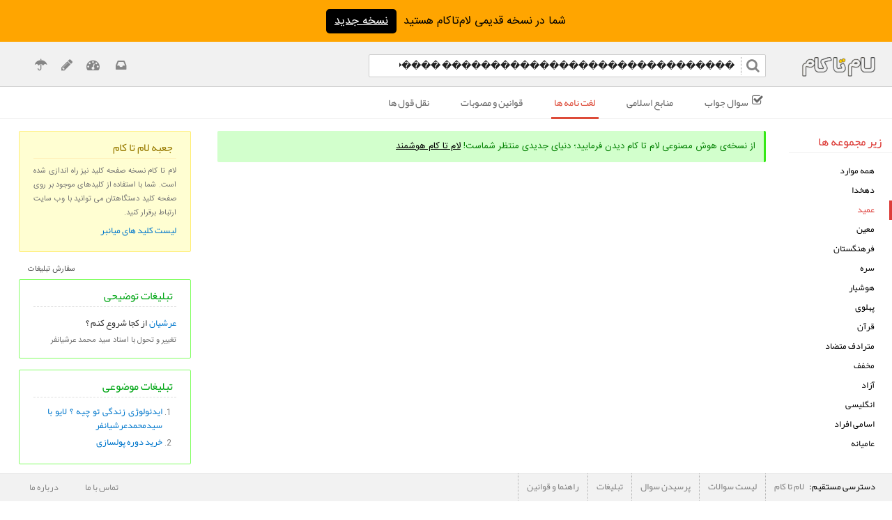

--- FILE ---
content_type: text/html; charset=UTF-8
request_url: https://lamtakam.com/search?s=dictionaries&q=%EF%BF%BD%EF%BF%BD%EF%BF%BD%EF%BF%BD%EF%BF%BD%EF%BF%BD%EF%BF%BD%EF%BF%BD%EF%BF%BD%EF%BF%BD%EF%BF%BD%EF%BF%BD%EF%BF%BD%EF%BF%BD%EF%BF%BD%EF%BF%BD%EF%BF%BD%EF%BF%BD%EF%BF%BD%EF%BF%BD%EF%BF%BD%EF%BF%BD%EF%BF%BD%EF%BF%BD%EF%BF%BD%EF%BF%BD%EF%BF%BD%EF%BF%BD%EF%BF%BD%EF%BF%BD-%EF%BF%BD%EF%BF%BD%EF%BF%BD%EF%BF%BD%EF%BF%BD%EF%BF%BD%EF%BF%BD%EF%BF%BD%EF%BF%BD%EF%BF%BD%EF%BF%BD%EF%BF%BD%EF%BF%BD%EF%BF%BD%EF%BF%BD%EF%BF%BD%EF%BF%BD%EF%BF%BD-%EF%BF%BD%EF%BF%BD%EF%BF%BD%EF%BF%BD%EF%BF%BD%EF%BF%BD%EF%BF%BD%EF%BF%BD%EF%BF%BD%EF%BF%BD%EF%BF%BD%EF%BF%BD%EF%BF%BD%EF%BF%BD%EF%BF%BD%EF%BF%BD%EF%BF%BD%EF%BF%BD-%EF%BF%BD%EF%BF%BD%EF%BF%BD%EF%BF%BD%EF%BF%BD%EF%BF%BD%EF%BF%BD%EF%BF%BD%EF%BF%BD%EF%BF%BD%EF%BF%BD%EF%BF%BD%EF%BF%BD%EF%BF%BD%EF%BF%BD%EF%BF%BD%EF%BF%BD%EF%BF%BD%EF%BF%BD%EF%BF%BD%EF%BF%BD%EF%BF%BD%EF%BF%BD%EF%BF%BD-%EF%BF%BD%EF%BF%BD%EF%BF%BD%EF%BF%BD%EF%BF%BD%EF%BF%BD%EF%BF%BD%EF%BF%BD%EF%BF%BD%EF%BF%BD%EF%BF%BD%EF%BF%BD%EF%BF%BD%EF%BF%BD%EF%BF%BD%EF%BF%BD%EF%BF%BD%EF%BF%BD%EF%BF%BD%EF%BF%BD%EF%BF%BD%EF%BF%BD%EF%BF%BD%EF%BF%BD-%EF%BF%BD%EF%BF%BD%EF%BF%BD%EF%BF%BD%EF%BF%BD%EF%BF%BD%EF%BF%BD%EF%BF%BD%EF%BF%BD%EF%BF%BD%EF%BF%BD%EF%BF%BD-%EF%BF%BD%EF%BF%BD%EF%BF%BD%EF%BF%BD%EF%BF%BD%EF%BF%BD%EF%BF%BD%EF%BF%BD%EF%BF%BD%EF%BF%BD%EF%BF%BD%EF%BF%BD%EF%BF%BD%EF%BF%BD%EF%BF%BD%EF%BF%BD%EF%BF%BD%EF%BF%BD%EF%BF%BD%EF%BF%BD%EF%BF%BD%EF%BF%BD%EF%BF%BD%EF%BF%BD-%EF%BF%BD%EF%BF%BD%EF%BF%BD%EF%BF%BD%EF%BF%BD%EF%BF%BD%EF%BF%BD%EF%BF%BD%EF%BF%BD%EF%BF%BD%EF%BF%BD%EF%BF%BD-%EF%BF%BD%EF%BF%BD%EF%BF%BD%EF%BF%BD%EF%BF%BD%EF%BF%BD%EF%BF%BD%EF%BF%BD%EF%BF%BD%EF%BF%BD%EF%BF%BD%EF%BF%BD%EF%BF%BD%EF%BF%BD%EF%BF%BD%EF%BF%BD%EF%BF%BD%EF%BF%BD%EF%BF%BD%EF%BF%BD%EF%BF%BD%EF%BF%BD%EF%BF%BD%EF%BF%BD-%EF%BF%BD%EF%BF%BD%EF%BF%BD%EF%BF%BD%EF%BF%BD%EF%BF%BD%EF%BF%BD%EF%BF%BD%EF%BF%BD%EF%BF%BD%EF%BF%BD%EF%BF%BD%EF%BF%BD%EF%BF%BD%EF%BF%BD%EF%BF%BD%EF%BF%BD%EF%BF%BD%EF%BF%BD%EF%BF%BD%EF%BF%BD%EF%BF%BD%EF%BF%BD%EF%BF%BD%EF%BF%BD%EF%BF%BD%EF%BF%BD%EF%BF%BD%EF%BF%BD%EF%BF%BD%EF%BF%BD%EF%BF%BD%EF%BF%BD%EF%BF%BD%EF%BF%BD%EF%BF%BD%EF%BF%BD%EF%BF%BD%EF%BF%BD%EF%BF%BD%EF%BF%BD%EF%BF%BD&s_s=amid
body_size: 7079
content:
  <!--session_start - active - title (OpenSearch) - redirect - search(home to result)-->

<!DOCTYPE html>

<html lang="fa"  >
<head>

            <script>(function(w,d,s,l,i){w[l]=w[l]||[];w[l].push({'gtm.start':
new Date().getTime(),event:'gtm.js'});var f=d.getElementsByTagName(s)[0],
j=d.createElement(s),dl=l!='dataLayer'?'&l='+l:'';j.defer=true;j.src=
'https://www.googletagmanager.com/gtm.js?id='+i+dl;f.parentNode.insertBefore(j,f);
})(window,document,'script','dataLayer','GTM-P8F58CT');
</script>

<!-- AdSense - temporarily disabled -->
<!-- <script data-ad-client="ca-pub-6406587630732651" async src="https://pagead2.googlesyndication.com/pagead/js/adsbygoogle.js"></script> -->

            <meta name="google-site-verification" content="2_HmoYf5-uCKE679V9GZ_KOWXDVouLP9M_KDQ2Z1mp4" />
        <meta name="viewport" content="width=device-width, initial-scale=1.0, maximum-scale=5.0 />
        <meta http-equiv="Content-Type" content="text/html; charset=utf-8">
        <meta property="og:url" content="https://lamtakam.com/search?s=dictionaries&q=%EF%BF%BD%EF%BF%BD%EF%BF%BD%EF%BF%BD%EF%BF%BD%EF%BF%BD%EF%BF%BD%EF%BF%BD%EF%BF%BD%EF%BF%BD%EF%BF%BD%EF%BF%BD%EF%BF%BD%EF%BF%BD%EF%BF%BD%EF%BF%BD%EF%BF%BD%EF%BF%BD%EF%BF%BD%EF%BF%BD%EF%BF%BD%EF%BF%BD%EF%BF%BD%EF%BF%BD%EF%BF%BD%EF%BF%BD%EF%BF%BD%EF%BF%BD%EF%BF%BD%EF%BF%BD-%EF%BF%BD%EF%BF%BD%EF%BF%BD%EF%BF%BD%EF%BF%BD%EF%BF%BD%EF%BF%BD%EF%BF%BD%EF%BF%BD%EF%BF%BD%EF%BF%BD%EF%BF%BD%EF%BF%BD%EF%BF%BD%EF%BF%BD%EF%BF%BD%EF%BF%BD%EF%BF%BD-%EF%BF%BD%EF%BF%BD%EF%BF%BD%EF%BF%BD%EF%BF%BD%EF%BF%BD%EF%BF%BD%EF%BF%BD%EF%BF%BD%EF%BF%BD%EF%BF%BD%EF%BF%BD%EF%BF%BD%EF%BF%BD%EF%BF%BD%EF%BF%BD%EF%BF%BD%EF%BF%BD-%EF%BF%BD%EF%BF%BD%EF%BF%BD%EF%BF%BD%EF%BF%BD%EF%BF%BD%EF%BF%BD%EF%BF%BD%EF%BF%BD%EF%BF%BD%EF%BF%BD%EF%BF%BD%EF%BF%BD%EF%BF%BD%EF%BF%BD%EF%BF%BD%EF%BF%BD%EF%BF%BD%EF%BF%BD%EF%BF%BD%EF%BF%BD%EF%BF%BD%EF%BF%BD%EF%BF%BD-%EF%BF%BD%EF%BF%BD%EF%BF%BD%EF%BF%BD%EF%BF%BD%EF%BF%BD%EF%BF%BD%EF%BF%BD%EF%BF%BD%EF%BF%BD%EF%BF%BD%EF%BF%BD%EF%BF%BD%EF%BF%BD%EF%BF%BD%EF%BF%BD%EF%BF%BD%EF%BF%BD%EF%BF%BD%EF%BF%BD%EF%BF%BD%EF%BF%BD%EF%BF%BD%EF%BF%BD-%EF%BF%BD%EF%BF%BD%EF%BF%BD%EF%BF%BD%EF%BF%BD%EF%BF%BD%EF%BF%BD%EF%BF%BD%EF%BF%BD%EF%BF%BD%EF%BF%BD%EF%BF%BD-%EF%BF%BD%EF%BF%BD%EF%BF%BD%EF%BF%BD%EF%BF%BD%EF%BF%BD%EF%BF%BD%EF%BF%BD%EF%BF%BD%EF%BF%BD%EF%BF%BD%EF%BF%BD%EF%BF%BD%EF%BF%BD%EF%BF%BD%EF%BF%BD%EF%BF%BD%EF%BF%BD%EF%BF%BD%EF%BF%BD%EF%BF%BD%EF%BF%BD%EF%BF%BD%EF%BF%BD-%EF%BF%BD%EF%BF%BD%EF%BF%BD%EF%BF%BD%EF%BF%BD%EF%BF%BD%EF%BF%BD%EF%BF%BD%EF%BF%BD%EF%BF%BD%EF%BF%BD%EF%BF%BD-%EF%BF%BD%EF%BF%BD%EF%BF%BD%EF%BF%BD%EF%BF%BD%EF%BF%BD%EF%BF%BD%EF%BF%BD%EF%BF%BD%EF%BF%BD%EF%BF%BD%EF%BF%BD%EF%BF%BD%EF%BF%BD%EF%BF%BD%EF%BF%BD%EF%BF%BD%EF%BF%BD%EF%BF%BD%EF%BF%BD%EF%BF%BD%EF%BF%BD%EF%BF%BD%EF%BF%BD-%EF%BF%BD%EF%BF%BD%EF%BF%BD%EF%BF%BD%EF%BF%BD%EF%BF%BD%EF%BF%BD%EF%BF%BD%EF%BF%BD%EF%BF%BD%EF%BF%BD%EF%BF%BD%EF%BF%BD%EF%BF%BD%EF%BF%BD%EF%BF%BD%EF%BF%BD%EF%BF%BD%EF%BF%BD%EF%BF%BD%EF%BF%BD%EF%BF%BD%EF%BF%BD%EF%BF%BD%EF%BF%BD%EF%BF%BD%EF%BF%BD%EF%BF%BD%EF%BF%BD%EF%BF%BD%EF%BF%BD%EF%BF%BD%EF%BF%BD%EF%BF%BD%EF%BF%BD%EF%BF%BD%EF%BF%BD%EF%BF%BD%EF%BF%BD%EF%BF%BD%EF%BF%BD%EF%BF%BD&s_s=amid">
        <meta itemprop="image primaryImageOfPage" content="https://lamtakam.com/img/logo_margined.png">
        <meta property="og:image" content="https://lamtakam.com/img/logo_margined.png">
        <meta property="twitter:image" content="https://lamtakam.com/img/logo_margined.png">
        <meta name="og:title" content="نتیجه جستجوی ������������������������������-������������������-������������������-������������������������-������������������������-������������-������������������������-������������-������������������������-������������������������������������������ در فرهنگ فارسی عمید">
        <meta property="og:title" content="نتیجه جستجوی ������������������������������-������������������-������������������-������������������������-������������������������-������������-������������������������-������������-������������������������-������������������������������������������ در فرهنگ فارسی عمید">
        <meta name="twitter:title" content="نتیجه جستجوی ������������������������������-������������������-������������������-������������������������-������������������������-������������-������������������������-������������-������������������������-������������������������������������������ در فرهنگ فارسی عمید">
        <meta itemprop="name" content="نتیجه جستجوی ������������������������������-������������������-������������������-������������������������-������������������������-������������-������������������������-������������-������������������������-������������������������������������������ در فرهنگ فارسی عمید">
        <meta name="og:site_name" content="پرسش و پاسخ تخصصی لام تا کام">
        <meta property="og:site_name" content="پرسش و پاسخ تخصصی لام تا کام">
        <meta name="twitter:domain" content="lamtakam.com">
        <meta name="description" content="نتایج جستجو برای عبارت نتیجه جستجوی ������������������������������-������������������-������������������-������������������������-������������������������-������������-������������������������-������������-������������������������-������������������������������������������ در فرهنگ فارسی عمید">
                             <meta name="og:description" content="نتایج جستجو برای عبارت نتیجه جستجوی ������������������������������-������������������-������������������-������������������������-������������������������-������������-������������������������-������������-������������������������-������������������������������������������ در فرهنگ فارسی عمید">
                             <meta itemprop="description" content="نتایج جستجو برای عبارت نتیجه جستجوی ������������������������������-������������������-������������������-������������������������-������������������������-������������-������������������������-������������-������������������������-������������������������������������������ در فرهنگ فارسی عمید">
        <meta name="keywords" content="نتایج جستجو,جستجو,نتایج">
        
        <meta name="googlebot" content="index">
        
        <meta property="og:locale" content="fa_IR">
        <meta http-equiv="X-UA-Compatible" content="IE=edge">
        <meta name="samandehi" content="510114717"/>
    
	<link rel="canonical" href="https://lamtakam.com/search?s=dictionaries&q=%EF%BF%BD%EF%BF%BD%EF%BF%BD%EF%BF%BD%EF%BF%BD%EF%BF%BD%EF%BF%BD%EF%BF%BD%EF%BF%BD%EF%BF%BD%EF%BF%BD%EF%BF%BD%EF%BF%BD%EF%BF%BD%EF%BF%BD%EF%BF%BD%EF%BF%BD%EF%BF%BD%EF%BF%BD%EF%BF%BD%EF%BF%BD%EF%BF%BD%EF%BF%BD%EF%BF%BD%EF%BF%BD%EF%BF%BD%EF%BF%BD%EF%BF%BD%EF%BF%BD%EF%BF%BD-%EF%BF%BD%EF%BF%BD%EF%BF%BD%EF%BF%BD%EF%BF%BD%EF%BF%BD%EF%BF%BD%EF%BF%BD%EF%BF%BD%EF%BF%BD%EF%BF%BD%EF%BF%BD%EF%BF%BD%EF%BF%BD%EF%BF%BD%EF%BF%BD%EF%BF%BD%EF%BF%BD-%EF%BF%BD%EF%BF%BD%EF%BF%BD%EF%BF%BD%EF%BF%BD%EF%BF%BD%EF%BF%BD%EF%BF%BD%EF%BF%BD%EF%BF%BD%EF%BF%BD%EF%BF%BD%EF%BF%BD%EF%BF%BD%EF%BF%BD%EF%BF%BD%EF%BF%BD%EF%BF%BD-%EF%BF%BD%EF%BF%BD%EF%BF%BD%EF%BF%BD%EF%BF%BD%EF%BF%BD%EF%BF%BD%EF%BF%BD%EF%BF%BD%EF%BF%BD%EF%BF%BD%EF%BF%BD%EF%BF%BD%EF%BF%BD%EF%BF%BD%EF%BF%BD%EF%BF%BD%EF%BF%BD%EF%BF%BD%EF%BF%BD%EF%BF%BD%EF%BF%BD%EF%BF%BD%EF%BF%BD-%EF%BF%BD%EF%BF%BD%EF%BF%BD%EF%BF%BD%EF%BF%BD%EF%BF%BD%EF%BF%BD%EF%BF%BD%EF%BF%BD%EF%BF%BD%EF%BF%BD%EF%BF%BD%EF%BF%BD%EF%BF%BD%EF%BF%BD%EF%BF%BD%EF%BF%BD%EF%BF%BD%EF%BF%BD%EF%BF%BD%EF%BF%BD%EF%BF%BD%EF%BF%BD%EF%BF%BD-%EF%BF%BD%EF%BF%BD%EF%BF%BD%EF%BF%BD%EF%BF%BD%EF%BF%BD%EF%BF%BD%EF%BF%BD%EF%BF%BD%EF%BF%BD%EF%BF%BD%EF%BF%BD-%EF%BF%BD%EF%BF%BD%EF%BF%BD%EF%BF%BD%EF%BF%BD%EF%BF%BD%EF%BF%BD%EF%BF%BD%EF%BF%BD%EF%BF%BD%EF%BF%BD%EF%BF%BD%EF%BF%BD%EF%BF%BD%EF%BF%BD%EF%BF%BD%EF%BF%BD%EF%BF%BD%EF%BF%BD%EF%BF%BD%EF%BF%BD%EF%BF%BD%EF%BF%BD%EF%BF%BD-%EF%BF%BD%EF%BF%BD%EF%BF%BD%EF%BF%BD%EF%BF%BD%EF%BF%BD%EF%BF%BD%EF%BF%BD%EF%BF%BD%EF%BF%BD%EF%BF%BD%EF%BF%BD-%EF%BF%BD%EF%BF%BD%EF%BF%BD%EF%BF%BD%EF%BF%BD%EF%BF%BD%EF%BF%BD%EF%BF%BD%EF%BF%BD%EF%BF%BD%EF%BF%BD%EF%BF%BD%EF%BF%BD%EF%BF%BD%EF%BF%BD%EF%BF%BD%EF%BF%BD%EF%BF%BD%EF%BF%BD%EF%BF%BD%EF%BF%BD%EF%BF%BD%EF%BF%BD%EF%BF%BD-%EF%BF%BD%EF%BF%BD%EF%BF%BD%EF%BF%BD%EF%BF%BD%EF%BF%BD%EF%BF%BD%EF%BF%BD%EF%BF%BD%EF%BF%BD%EF%BF%BD%EF%BF%BD%EF%BF%BD%EF%BF%BD%EF%BF%BD%EF%BF%BD%EF%BF%BD%EF%BF%BD%EF%BF%BD%EF%BF%BD%EF%BF%BD%EF%BF%BD%EF%BF%BD%EF%BF%BD%EF%BF%BD%EF%BF%BD%EF%BF%BD%EF%BF%BD%EF%BF%BD%EF%BF%BD%EF%BF%BD%EF%BF%BD%EF%BF%BD%EF%BF%BD%EF%BF%BD%EF%BF%BD%EF%BF%BD%EF%BF%BD%EF%BF%BD%EF%BF%BD%EF%BF%BD%EF%BF%BD&s_s=amid">
    <link href="/img/favicon.png?v=20.5" rel="icon" type="image/png" />
    <link href="/css/font-awesome.min.css" rel="preload" as="style" onload="this.rel='stylesheet'" />
	<noscript><link rel="stylesheet" href="/css/font-awesome.min.css"></noscript>

    <script defer src="/js/jquery-1.8.2.min.js" type="text/javascript"></script>

	<link media='screen' href='/bundle/full-search.css?v=20.5' rel='stylesheet' type='text/css' /><script defer src='/bundle/full-search.js?v=20.5' type='text/javascript'></script><script defer src='/bundle/full-common.js?v=20.5' type='text/javascript'></script>
    <title>نتیجه جستجوی ������������������������������-������������������-������������������-������������������������-������������������������-������������-������������������������-������������-������������������������-������������������������������������������ در فرهنگ فارسی عمید</title>


<script type="text/javascript">


</script>  <!--ltk-bubble_tab and db-->

<script type="text/javascript">

var base_url = "/";

var logged      =  ""; // check loging or not for voting, favoriting and ...

// To know the user and avoid suggesting himself in comment textarea for pinging people
var user_id     =  "";

var word        =  "������������������������������-������������������-������������������-������������������������-������������������������-������������-������������������������-������������-������������������������-������������������������������������������"; // for send word to search.js
var slct_db     =  "dictionaries";
var r_l_path    =  "https://lamtakam.com/login?destination=http://lamtakam.com%2Fsearch%3Fs%3Ddictionaries%26q%3D%25EF%25BF%25BD%25EF%25BF%25BD%25EF%25BF%25BD%25EF%25BF%25BD%25EF%25BF%25BD%25EF%25BF%25BD%25EF%25BF%25BD%25EF%25BF%25BD%25EF%25BF%25BD%25EF%25BF%25BD%25EF%25BF%25BD%25EF%25BF%25BD%25EF%25BF%25BD%25EF%25BF%25BD%25EF%25BF%25BD%25EF%25BF%25BD%25EF%25BF%25BD%25EF%25BF%25BD%25EF%25BF%25BD%25EF%25BF%25BD%25EF%25BF%25BD%25EF%25BF%25BD%25EF%25BF%25BD%25EF%25BF%25BD%25EF%25BF%25BD%25EF%25BF%25BD%25EF%25BF%25BD%25EF%25BF%25BD%25EF%25BF%25BD%25EF%25BF%25BD-%25EF%25BF%25BD%25EF%25BF%25BD%25EF%25BF%25BD%25EF%25BF%25BD%25EF%25BF%25BD%25EF%25BF%25BD%25EF%25BF%25BD%25EF%25BF%25BD%25EF%25BF%25BD%25EF%25BF%25BD%25EF%25BF%25BD%25EF%25BF%25BD%25EF%25BF%25BD%25EF%25BF%25BD%25EF%25BF%25BD%25EF%25BF%25BD%25EF%25BF%25BD%25EF%25BF%25BD-%25EF%25BF%25BD%25EF%25BF%25BD%25EF%25BF%25BD%25EF%25BF%25BD%25EF%25BF%25BD%25EF%25BF%25BD%25EF%25BF%25BD%25EF%25BF%25BD%25EF%25BF%25BD%25EF%25BF%25BD%25EF%25BF%25BD%25EF%25BF%25BD%25EF%25BF%25BD%25EF%25BF%25BD%25EF%25BF%25BD%25EF%25BF%25BD%25EF%25BF%25BD%25EF%25BF%25BD-%25EF%25BF%25BD%25EF%25BF%25BD%25EF%25BF%25BD%25EF%25BF%25BD%25EF%25BF%25BD%25EF%25BF%25BD%25EF%25BF%25BD%25EF%25BF%25BD%25EF%25BF%25BD%25EF%25BF%25BD%25EF%25BF%25BD%25EF%25BF%25BD%25EF%25BF%25BD%25EF%25BF%25BD%25EF%25BF%25BD%25EF%25BF%25BD%25EF%25BF%25BD%25EF%25BF%25BD%25EF%25BF%25BD%25EF%25BF%25BD%25EF%25BF%25BD%25EF%25BF%25BD%25EF%25BF%25BD%25EF%25BF%25BD-%25EF%25BF%25BD%25EF%25BF%25BD%25EF%25BF%25BD%25EF%25BF%25BD%25EF%25BF%25BD%25EF%25BF%25BD%25EF%25BF%25BD%25EF%25BF%25BD%25EF%25BF%25BD%25EF%25BF%25BD%25EF%25BF%25BD%25EF%25BF%25BD%25EF%25BF%25BD%25EF%25BF%25BD%25EF%25BF%25BD%25EF%25BF%25BD%25EF%25BF%25BD%25EF%25BF%25BD%25EF%25BF%25BD%25EF%25BF%25BD%25EF%25BF%25BD%25EF%25BF%25BD%25EF%25BF%25BD%25EF%25BF%25BD-%25EF%25BF%25BD%25EF%25BF%25BD%25EF%25BF%25BD%25EF%25BF%25BD%25EF%25BF%25BD%25EF%25BF%25BD%25EF%25BF%25BD%25EF%25BF%25BD%25EF%25BF%25BD%25EF%25BF%25BD%25EF%25BF%25BD%25EF%25BF%25BD-%25EF%25BF%25BD%25EF%25BF%25BD%25EF%25BF%25BD%25EF%25BF%25BD%25EF%25BF%25BD%25EF%25BF%25BD%25EF%25BF%25BD%25EF%25BF%25BD%25EF%25BF%25BD%25EF%25BF%25BD%25EF%25BF%25BD%25EF%25BF%25BD%25EF%25BF%25BD%25EF%25BF%25BD%25EF%25BF%25BD%25EF%25BF%25BD%25EF%25BF%25BD%25EF%25BF%25BD%25EF%25BF%25BD%25EF%25BF%25BD%25EF%25BF%25BD%25EF%25BF%25BD%25EF%25BF%25BD%25EF%25BF%25BD-%25EF%25BF%25BD%25EF%25BF%25BD%25EF%25BF%25BD%25EF%25BF%25BD%25EF%25BF%25BD%25EF%25BF%25BD%25EF%25BF%25BD%25EF%25BF%25BD%25EF%25BF%25BD%25EF%25BF%25BD%25EF%25BF%25BD%25EF%25BF%25BD-%25EF%25BF%25BD%25EF%25BF%25BD%25EF%25BF%25BD%25EF%25BF%25BD%25EF%25BF%25BD%25EF%25BF%25BD%25EF%25BF%25BD%25EF%25BF%25BD%25EF%25BF%25BD%25EF%25BF%25BD%25EF%25BF%25BD%25EF%25BF%25BD%25EF%25BF%25BD%25EF%25BF%25BD%25EF%25BF%25BD%25EF%25BF%25BD%25EF%25BF%25BD%25EF%25BF%25BD%25EF%25BF%25BD%25EF%25BF%25BD%25EF%25BF%25BD%25EF%25BF%25BD%25EF%25BF%25BD%25EF%25BF%25BD-%25EF%25BF%25BD%25EF%25BF%25BD%25EF%25BF%25BD%25EF%25BF%25BD%25EF%25BF%25BD%25EF%25BF%25BD%25EF%25BF%25BD%25EF%25BF%25BD%25EF%25BF%25BD%25EF%25BF%25BD%25EF%25BF%25BD%25EF%25BF%25BD%25EF%25BF%25BD%25EF%25BF%25BD%25EF%25BF%25BD%25EF%25BF%25BD%25EF%25BF%25BD%25EF%25BF%25BD%25EF%25BF%25BD%25EF%25BF%25BD%25EF%25BF%25BD%25EF%25BF%25BD%25EF%25BF%25BD%25EF%25BF%25BD%25EF%25BF%25BD%25EF%25BF%25BD%25EF%25BF%25BD%25EF%25BF%25BD%25EF%25BF%25BD%25EF%25BF%25BD%25EF%25BF%25BD%25EF%25BF%25BD%25EF%25BF%25BD%25EF%25BF%25BD%25EF%25BF%25BD%25EF%25BF%25BD%25EF%25BF%25BD%25EF%25BF%25BD%25EF%25BF%25BD%25EF%25BF%25BD%25EF%25BF%25BD%25EF%25BF%25BD%26s_s%3Damid";
var s_s         =  "amid";
var page_title  =  "نتیجه جستجوی ������������������������������-������������������-������������������-������������������������-������������������������-������������-������������������������-������������-������������������������-������������������������������������������ در فرهنگ فارسی عمید"; // just for the title

</script>  <!-- change title -->
</head>


<body class="body">

        <noscript><iframe src="https://www.googletagmanager.com/ns.html?id=GTM-P8F58CT"
height="0" width="0" style="display:none;visibility:hidden"></iframe></noscript>

<div style="background-color: orange; height:60px; display: flex; align-items: center; text-align: center; justify-content: center;">شما در نسخه قدیمی لام‌تا‌کام هستید
<a href="https://lamtakam.com" style="margin-right: 10px; color:white; background-color:black; border-radius: 5px; padding: 4px 12px; text-decoration: underline;">نسخه جدید</a>
</div>

<a href="/"><div id="logo" style="top:82px"></div></a>
<a class="hidden" href="https://lamtakam.com/">لام تا کام</a>

<form id="form" method="get" action="/search">
	<input name="_token" type="hidden" value="5cb3777c62a6bf9511d354c9c2ee1e6dee0ca3673808d24bd015b6851428dbc3">
	<input name="s" type="hidden" value="dictionaries">
<div id="header" style="top:60px">

<input id="q" name="q" class="main_tf" type="text" aria-label="q" data-old-value="������������������������������ ������������������ ������������������ ������������������������ ������������������������ ������������ ������������������������ ������������ ������������������������ ������������������������������������������" value="������������������������������ ������������������ ������������������ ������������������������ ������������������������ ������������ ������������������������ ������������ ������������������������ ������������������������������������������" autocomplete="off"/>
<button type="submit" class="search_btn" aria-label="search_btn"><i id="ltk-submit" class="fa fa-search"></i></button>



<div class="header_point_all hidden-tab hidden-mob">
<a href="/login" class="inbox_icon" title="لام تا کام"><i id="fa-inbox" class="fa fa-inbox" style="font-size: 18px;"></i></a>
<a href="/login" class="header_point" title="ورود / عضویت"><i id="fa-user" class="fa fa-tachometer" ></i></a>
<a href="/under_construction?page_id=3" class="header_point" title="نرم افزارها"><i id="fa-pencil" class="fa fa-pencil"></i></a>
<a href="/donate" class="header_point" title="حمایت از ما"><i id="fa-umbrella" class="fa fa-umbrella"></i></a>
</div>


<div class="header_point_all_tab hidden-des hidden-mob">
<i id="fa-bars" class="fa fa-bars"></i>

<div class="ltk-bubble_tab hidden-mob hidden-des">
<ul>
    <li><a href="/login">لام تا کام<i class="fa fa-inbox sorting_b_t"></i></a></li>
    <li ><a  title="" href="/login"><span style="cursor: pointer;">ورود / ع</span><i class="fa fa-sign-in sign-in-set-out sorting_b_t" ></i></a></li>
    <li><a href="/under_construction?page_id=3">نرم افزارها<i class="fa fa-pencil sorting_b_t"></i></a></li>
    <li><a href="/donate">حمایت از ما<i class="fa fa-umbrella sorting_b_t"></i></a></li>
    <li><a href="/about">درباره ما<i class="fa fa-smile-o sorting_b_t"></i></a></li>
</ul>
</div>

</div>

</div> <!-- header-->

<div class="db" style="top:125px">
<div class="forward hidden-tab hidden-mob"><i id="fa-arrow-r" class="fa fa-chevron-right"></i></div>
<div class="ltk-menu">
<ul>
<li id="sa_jv" class=""> <a href="/search?s=qanda&q=������������������������������-������������������-������������������-������������������������-������������������������-������������-������������������������-������������-������������������������-������������������������������������������">سوال جواب</a></li>
<li id="mnb_ilm" class=""> <a href="/search?s=islamic_sources&q=������������������������������-������������������-������������������-������������������������-������������������������-������������-������������������������-������������-������������������������-������������������������������������������">منابع اسلامی</a></li>
<li id="lghnmh" class="active"> <a href="/search?s=dictionaries&q=������������������������������-������������������-������������������-������������������������-������������������������-������������-������������������������-������������-������������������������-������������������������������������������">لغت نامه ها</a></li>
<li id="lw" class=""> <a href="/search?s=law&q=������������������������������-������������������-������������������-������������������������-������������������������-������������-������������������������-������������-������������������������-������������������������������������������">قوانین و مصوبات</a></li>
<li id="quts" class=""> <a href="/search?s=quotes&q=������������������������������-������������������-������������������-������������������������-������������������������-������������-������������������������-������������-������������������������-������������������������������������������">نقل قول ها</a></li>
</ul>
</div> <!--for menu-->

<div class="back hidden-tab hidden-mob"><i id="fa-arrow-l" class="fa fa-chevron-left"></i></div>

<div class="ltk-menu_tab">

<div class="ltk-menu_tab_icon hidden-mob">
	<i id="fa-folder-open-o" class="fa fa-folder-open-o"></i>
</div>

<div class="ltk-menu_mob_icon hidden-tab">
<i id="fa-caret-down" class="fa fa-caret-down"></i>
</div>



<div class="subject">
<span class="ltk-menu_tab_title">جستجو در بخش :</span>
<span class="subject_1 ">سوال جواب</span>
<span class="subject_2 ">منابع اسلامی</span>
<span class="subject_3 active_tab_mob">لغت نامه ها</span>
<span class="subject_4 ">قوانین و مصوبات</span>
<span class="subject_5 ">نقل قل ها</span>
<!--<span class="subject_7 --><!--">تعبیر خواب</span>-->
<!--<span class="subject_9 --><!--">اشعار</span>-->
</div>

</div> <!--ltk-menu_tab-->

<div  class="header_point_notification hidden-des">
	<a href="/login" class="inbox_icon" title="لام تا کام"><i id="fa-inbox" class="fa fa-inbox" style="font-size: 18px;"></i></a>
</div>

</div> <!--for db-->


<div class="ltk-bubble_tab_db hidden-mob">
<ul>
    <li class="sa_jv_tab"><div class="vertical_tab"></div><a aria-label="سوال جواب" href="/search?s=qanda&q=������������������������������-������������������-������������������-������������������������-������������������������-������������-������������������������-������������-������������������������-������������������������������������������">سوال جواب</a></li>
    <li class="mnb_ilm_tab"><div class="vertical_tab"></div><a aria-label="منابع اسلامی" href="/search?s=islamic_sources&q=������������������������������-������������������-������������������-������������������������-������������������������-������������-������������������������-������������-������������������������-������������������������������������������">منابع اسلامی</a></li>
    <li class="lghnmh_tab"><div class="vertical_tab"></div><a aria-label="لغت نامه ها" href="/search?s=dictionaries&q=������������������������������-������������������-������������������-������������������������-������������������������-������������-������������������������-������������-������������������������-������������������������������������������">لغت نامه ها</a></li>
    <li class="lw_tab"><div class="vertical_tab"></div><a aria-label="قوانین و مصوبات" href="/search?s=law&q=������������������������������-������������������-������������������-������������������������-������������������������-������������-������������������������-������������-������������������������-������������������������������������������">قوانین و مصوبات</a></li>
    <li class="quts_tab"><div class="vertical_tab"></div><a aria-label="نقل قول ها" href="/search?s=quotes&q=������������������������������-������������������-������������������-������������������������-������������������������-������������-������������������������-������������-������������������������-������������������������������������������">نقل قول ها</a></li>
</ul>
</div> <!--ltk-bubble-menu_tab-->



<div class="sub_part_mob sub_part_mob_ajax hidden-des hidden-tab">
								<ul>
									<li><a href="/search?s=dictionaries&q=������������������������������-������������������-������������������-������������������������-������������������������-������������-������������������������-������������-������������������������-������������������������������������������" class="p_t_all_mob ">همه موارد</a></li>
									<li><a href="/search?s=dictionaries&q=������������������������������-������������������-������������������-������������������������-������������������������-������������-������������������������-������������-������������������������-������������������������������������������&s_s=dehkhoda"  class="dehkhoda_mob ">دهخدا</a></li>
									<li><a href="/search?s=dictionaries&q=������������������������������-������������������-������������������-������������������������-������������������������-������������-������������������������-������������-������������������������-������������������������������������������&s_s=amid" class="amid_mob sub_active">عمید</a></li>
									<li><a href="/search?s=dictionaries&q=������������������������������-������������������-������������������-������������������������-������������������������-������������-������������������������-������������-������������������������-������������������������������������������&s_s=moen" class="moen_mob ">معین</a></li>
									<li><a href="/search?s=dictionaries&q=������������������������������-������������������-������������������-������������������������-������������������������-������������-������������������������-������������-������������������������-������������������������������������������&s_s=farhangestan" class="farhangestan_mob ">فرهنگستان</a></li>
									<li><a href="/search?s=dictionaries&q=������������������������������-������������������-������������������-������������������������-������������������������-������������-������������������������-������������-������������������������-������������������������������������������&s_s=sereh" class="sereh_mob ">سره</a></li>
									<li><a href="/search?s=dictionaries&q=������������������������������-������������������-������������������-������������������������-������������������������-������������-������������������������-������������-������������������������-������������������������������������������&s_s=hoshyar" class="hoshyar_mob ">هوشیار</a></li>
									<li><a href="/search?s=dictionaries&q=������������������������������-������������������-������������������-������������������������-������������������������-������������-������������������������-������������-������������������������-������������������������������������������&s_s=pahlavi" class="pahlavi_mob ">پهلوی</a></li>
									<li><a href="/search?s=dictionaries&q=������������������������������-������������������-������������������-������������������������-������������������������-������������-������������������������-������������-������������������������-������������������������������������������&s_s=quran" class="quran_mob ">قرآن</a></li>
									<li><a href="/search?s=dictionaries&q=������������������������������-������������������-������������������-������������������������-������������������������-������������-������������������������-������������-������������������������-������������������������������������������&s_s=motaradef_motazad" class="motaradef_motazad_mob ">مترادف متضاد</a></li>
									<li><a href="/search?s=dictionaries&q=������������������������������-������������������-������������������-������������������������-������������������������-������������-������������������������-������������-������������������������-������������������������������������������&s_s=mokhafaf" class="mokhafaf_mob ">مخفف</a></li>
									<li><a href="/search?s=dictionaries&q=������������������������������-������������������-������������������-������������������������-������������������������-������������-������������������������-������������-������������������������-������������������������������������������&s_s=azad" class="azad_mob ">آزاد</a></li>
									<li><a href="/search?s=dictionaries&q=������������������������������-������������������-������������������-������������������������-������������������������-������������-������������������������-������������-������������������������-������������������������������������������&s_s=en" class="en_mob ">انگلیسی</a></li>
									<li><a href="/search?s=dictionaries&q=������������������������������-������������������-������������������-������������������������-������������������������-������������-������������������������-������������-������������������������-������������������������������������������&s_s=naam" class="en_mob ">اسامی افراد</a></li>
									<li><a href="/search?s=dictionaries&q=������������������������������-������������������-������������������-������������������������-������������������������-������������-������������������������-������������-������������������������-������������������������������������������&s_s=amiyaneh" class="en_mob ">عامیانه</a></li>
								</ul>
							</div>


</form>


<div class='draggable fast_login_form'>
                <div class="header_draggable_popup">
                    <div class="close_draggable_popup" title="بستن پنجره">×</div>
                    <hr>
                </div>
                <h2>فرم ورود</h2>
<div class="new_easy_login">
    <a class="loginWithGBtn" href="https://lamtakam.com/login?destination=http://lamtakam.com%2Fsearch%3Fs%3Ddictionaries%26q%3D%25EF%25BF%25BD%25EF%25BF%25BD%25EF%25BF%25BD%25EF%25BF%25BD%25EF%25BF%25BD%25EF%25BF%25BD%25EF%25BF%25BD%25EF%25BF%25BD%25EF%25BF%25BD%25EF%25BF%25BD%25EF%25BF%25BD%25EF%25BF%25BD%25EF%25BF%25BD%25EF%25BF%25BD%25EF%25BF%25BD%25EF%25BF%25BD%25EF%25BF%25BD%25EF%25BF%25BD%25EF%25BF%25BD%25EF%25BF%25BD%25EF%25BF%25BD%25EF%25BF%25BD%25EF%25BF%25BD%25EF%25BF%25BD%25EF%25BF%25BD%25EF%25BF%25BD%25EF%25BF%25BD%25EF%25BF%25BD%25EF%25BF%25BD%25EF%25BF%25BD-%25EF%25BF%25BD%25EF%25BF%25BD%25EF%25BF%25BD%25EF%25BF%25BD%25EF%25BF%25BD%25EF%25BF%25BD%25EF%25BF%25BD%25EF%25BF%25BD%25EF%25BF%25BD%25EF%25BF%25BD%25EF%25BF%25BD%25EF%25BF%25BD%25EF%25BF%25BD%25EF%25BF%25BD%25EF%25BF%25BD%25EF%25BF%25BD%25EF%25BF%25BD%25EF%25BF%25BD-%25EF%25BF%25BD%25EF%25BF%25BD%25EF%25BF%25BD%25EF%25BF%25BD%25EF%25BF%25BD%25EF%25BF%25BD%25EF%25BF%25BD%25EF%25BF%25BD%25EF%25BF%25BD%25EF%25BF%25BD%25EF%25BF%25BD%25EF%25BF%25BD%25EF%25BF%25BD%25EF%25BF%25BD%25EF%25BF%25BD%25EF%25BF%25BD%25EF%25BF%25BD%25EF%25BF%25BD-%25EF%25BF%25BD%25EF%25BF%25BD%25EF%25BF%25BD%25EF%25BF%25BD%25EF%25BF%25BD%25EF%25BF%25BD%25EF%25BF%25BD%25EF%25BF%25BD%25EF%25BF%25BD%25EF%25BF%25BD%25EF%25BF%25BD%25EF%25BF%25BD%25EF%25BF%25BD%25EF%25BF%25BD%25EF%25BF%25BD%25EF%25BF%25BD%25EF%25BF%25BD%25EF%25BF%25BD%25EF%25BF%25BD%25EF%25BF%25BD%25EF%25BF%25BD%25EF%25BF%25BD%25EF%25BF%25BD%25EF%25BF%25BD-%25EF%25BF%25BD%25EF%25BF%25BD%25EF%25BF%25BD%25EF%25BF%25BD%25EF%25BF%25BD%25EF%25BF%25BD%25EF%25BF%25BD%25EF%25BF%25BD%25EF%25BF%25BD%25EF%25BF%25BD%25EF%25BF%25BD%25EF%25BF%25BD%25EF%25BF%25BD%25EF%25BF%25BD%25EF%25BF%25BD%25EF%25BF%25BD%25EF%25BF%25BD%25EF%25BF%25BD%25EF%25BF%25BD%25EF%25BF%25BD%25EF%25BF%25BD%25EF%25BF%25BD%25EF%25BF%25BD%25EF%25BF%25BD-%25EF%25BF%25BD%25EF%25BF%25BD%25EF%25BF%25BD%25EF%25BF%25BD%25EF%25BF%25BD%25EF%25BF%25BD%25EF%25BF%25BD%25EF%25BF%25BD%25EF%25BF%25BD%25EF%25BF%25BD%25EF%25BF%25BD%25EF%25BF%25BD-%25EF%25BF%25BD%25EF%25BF%25BD%25EF%25BF%25BD%25EF%25BF%25BD%25EF%25BF%25BD%25EF%25BF%25BD%25EF%25BF%25BD%25EF%25BF%25BD%25EF%25BF%25BD%25EF%25BF%25BD%25EF%25BF%25BD%25EF%25BF%25BD%25EF%25BF%25BD%25EF%25BF%25BD%25EF%25BF%25BD%25EF%25BF%25BD%25EF%25BF%25BD%25EF%25BF%25BD%25EF%25BF%25BD%25EF%25BF%25BD%25EF%25BF%25BD%25EF%25BF%25BD%25EF%25BF%25BD%25EF%25BF%25BD-%25EF%25BF%25BD%25EF%25BF%25BD%25EF%25BF%25BD%25EF%25BF%25BD%25EF%25BF%25BD%25EF%25BF%25BD%25EF%25BF%25BD%25EF%25BF%25BD%25EF%25BF%25BD%25EF%25BF%25BD%25EF%25BF%25BD%25EF%25BF%25BD-%25EF%25BF%25BD%25EF%25BF%25BD%25EF%25BF%25BD%25EF%25BF%25BD%25EF%25BF%25BD%25EF%25BF%25BD%25EF%25BF%25BD%25EF%25BF%25BD%25EF%25BF%25BD%25EF%25BF%25BD%25EF%25BF%25BD%25EF%25BF%25BD%25EF%25BF%25BD%25EF%25BF%25BD%25EF%25BF%25BD%25EF%25BF%25BD%25EF%25BF%25BD%25EF%25BF%25BD%25EF%25BF%25BD%25EF%25BF%25BD%25EF%25BF%25BD%25EF%25BF%25BD%25EF%25BF%25BD%25EF%25BF%25BD-%25EF%25BF%25BD%25EF%25BF%25BD%25EF%25BF%25BD%25EF%25BF%25BD%25EF%25BF%25BD%25EF%25BF%25BD%25EF%25BF%25BD%25EF%25BF%25BD%25EF%25BF%25BD%25EF%25BF%25BD%25EF%25BF%25BD%25EF%25BF%25BD%25EF%25BF%25BD%25EF%25BF%25BD%25EF%25BF%25BD%25EF%25BF%25BD%25EF%25BF%25BD%25EF%25BF%25BD%25EF%25BF%25BD%25EF%25BF%25BD%25EF%25BF%25BD%25EF%25BF%25BD%25EF%25BF%25BD%25EF%25BF%25BD%25EF%25BF%25BD%25EF%25BF%25BD%25EF%25BF%25BD%25EF%25BF%25BD%25EF%25BF%25BD%25EF%25BF%25BD%25EF%25BF%25BD%25EF%25BF%25BD%25EF%25BF%25BD%25EF%25BF%25BD%25EF%25BF%25BD%25EF%25BF%25BD%25EF%25BF%25BD%25EF%25BF%25BD%25EF%25BF%25BD%25EF%25BF%25BD%25EF%25BF%25BD%25EF%25BF%25BD%26s_s%3Damid&login_with_google=true">
    <img src="/img/google_favicon.png" loading="lazy" alt="ورود با گوگل">
    <span>ورود با گوگل</span>
    </a>
    <a class="loginWithGBtn" href="http://t.me/latakamLoginBot">
    <img src="/img/telegram_favicon.png" loading="lazy" alt="ورود با تلگرام">
    <span>ورود با تلگرام</span>
    </a>
    <form action="/login/check" method="post" name="fast_login">
    <div class="login_form_content">
        <div class="login">
            <input name="username" class="tf" autofocus="autofocus" placeholder="ایمیل یا شماره موبایل" type="text"/><br>
            <input style="display:none" type="password" />
            <input name="password" class="tf" placeholder="رمز عبور" type="password" autocomplete="off"/><br>
            <input type="hidden" name="destination" value="http://lamtakam.com/search?s=dictionaries&q=%EF%BF%BD%EF%BF%BD%EF%BF%BD%EF%BF%BD%EF%BF%BD%EF%BF%BD%EF%BF%BD%EF%BF%BD%EF%BF%BD%EF%BF%BD%EF%BF%BD%EF%BF%BD%EF%BF%BD%EF%BF%BD%EF%BF%BD%EF%BF%BD%EF%BF%BD%EF%BF%BD%EF%BF%BD%EF%BF%BD%EF%BF%BD%EF%BF%BD%EF%BF%BD%EF%BF%BD%EF%BF%BD%EF%BF%BD%EF%BF%BD%EF%BF%BD%EF%BF%BD%EF%BF%BD-%EF%BF%BD%EF%BF%BD%EF%BF%BD%EF%BF%BD%EF%BF%BD%EF%BF%BD%EF%BF%BD%EF%BF%BD%EF%BF%BD%EF%BF%BD%EF%BF%BD%EF%BF%BD%EF%BF%BD%EF%BF%BD%EF%BF%BD%EF%BF%BD%EF%BF%BD%EF%BF%BD-%EF%BF%BD%EF%BF%BD%EF%BF%BD%EF%BF%BD%EF%BF%BD%EF%BF%BD%EF%BF%BD%EF%BF%BD%EF%BF%BD%EF%BF%BD%EF%BF%BD%EF%BF%BD%EF%BF%BD%EF%BF%BD%EF%BF%BD%EF%BF%BD%EF%BF%BD%EF%BF%BD-%EF%BF%BD%EF%BF%BD%EF%BF%BD%EF%BF%BD%EF%BF%BD%EF%BF%BD%EF%BF%BD%EF%BF%BD%EF%BF%BD%EF%BF%BD%EF%BF%BD%EF%BF%BD%EF%BF%BD%EF%BF%BD%EF%BF%BD%EF%BF%BD%EF%BF%BD%EF%BF%BD%EF%BF%BD%EF%BF%BD%EF%BF%BD%EF%BF%BD%EF%BF%BD%EF%BF%BD-%EF%BF%BD%EF%BF%BD%EF%BF%BD%EF%BF%BD%EF%BF%BD%EF%BF%BD%EF%BF%BD%EF%BF%BD%EF%BF%BD%EF%BF%BD%EF%BF%BD%EF%BF%BD%EF%BF%BD%EF%BF%BD%EF%BF%BD%EF%BF%BD%EF%BF%BD%EF%BF%BD%EF%BF%BD%EF%BF%BD%EF%BF%BD%EF%BF%BD%EF%BF%BD%EF%BF%BD-%EF%BF%BD%EF%BF%BD%EF%BF%BD%EF%BF%BD%EF%BF%BD%EF%BF%BD%EF%BF%BD%EF%BF%BD%EF%BF%BD%EF%BF%BD%EF%BF%BD%EF%BF%BD-%EF%BF%BD%EF%BF%BD%EF%BF%BD%EF%BF%BD%EF%BF%BD%EF%BF%BD%EF%BF%BD%EF%BF%BD%EF%BF%BD%EF%BF%BD%EF%BF%BD%EF%BF%BD%EF%BF%BD%EF%BF%BD%EF%BF%BD%EF%BF%BD%EF%BF%BD%EF%BF%BD%EF%BF%BD%EF%BF%BD%EF%BF%BD%EF%BF%BD%EF%BF%BD%EF%BF%BD-%EF%BF%BD%EF%BF%BD%EF%BF%BD%EF%BF%BD%EF%BF%BD%EF%BF%BD%EF%BF%BD%EF%BF%BD%EF%BF%BD%EF%BF%BD%EF%BF%BD%EF%BF%BD-%EF%BF%BD%EF%BF%BD%EF%BF%BD%EF%BF%BD%EF%BF%BD%EF%BF%BD%EF%BF%BD%EF%BF%BD%EF%BF%BD%EF%BF%BD%EF%BF%BD%EF%BF%BD%EF%BF%BD%EF%BF%BD%EF%BF%BD%EF%BF%BD%EF%BF%BD%EF%BF%BD%EF%BF%BD%EF%BF%BD%EF%BF%BD%EF%BF%BD%EF%BF%BD%EF%BF%BD-%EF%BF%BD%EF%BF%BD%EF%BF%BD%EF%BF%BD%EF%BF%BD%EF%BF%BD%EF%BF%BD%EF%BF%BD%EF%BF%BD%EF%BF%BD%EF%BF%BD%EF%BF%BD%EF%BF%BD%EF%BF%BD%EF%BF%BD%EF%BF%BD%EF%BF%BD%EF%BF%BD%EF%BF%BD%EF%BF%BD%EF%BF%BD%EF%BF%BD%EF%BF%BD%EF%BF%BD%EF%BF%BD%EF%BF%BD%EF%BF%BD%EF%BF%BD%EF%BF%BD%EF%BF%BD%EF%BF%BD%EF%BF%BD%EF%BF%BD%EF%BF%BD%EF%BF%BD%EF%BF%BD%EF%BF%BD%EF%BF%BD%EF%BF%BD%EF%BF%BD%EF%BF%BD%EF%BF%BD&s_s=amid" />
            <input class="btn btn_fast_login" type="submit" value="ورود" />
        </div> <!-- login -->
    </div>
    </form>
    <a class="forgot_pass_link" href="https://lamtakam.com/login/resend_password?destination=http://lamtakam.com%2Fsearch%3Fs%3Ddictionaries%26q%3D%25EF%25BF%25BD%25EF%25BF%25BD%25EF%25BF%25BD%25EF%25BF%25BD%25EF%25BF%25BD%25EF%25BF%25BD%25EF%25BF%25BD%25EF%25BF%25BD%25EF%25BF%25BD%25EF%25BF%25BD%25EF%25BF%25BD%25EF%25BF%25BD%25EF%25BF%25BD%25EF%25BF%25BD%25EF%25BF%25BD%25EF%25BF%25BD%25EF%25BF%25BD%25EF%25BF%25BD%25EF%25BF%25BD%25EF%25BF%25BD%25EF%25BF%25BD%25EF%25BF%25BD%25EF%25BF%25BD%25EF%25BF%25BD%25EF%25BF%25BD%25EF%25BF%25BD%25EF%25BF%25BD%25EF%25BF%25BD%25EF%25BF%25BD%25EF%25BF%25BD-%25EF%25BF%25BD%25EF%25BF%25BD%25EF%25BF%25BD%25EF%25BF%25BD%25EF%25BF%25BD%25EF%25BF%25BD%25EF%25BF%25BD%25EF%25BF%25BD%25EF%25BF%25BD%25EF%25BF%25BD%25EF%25BF%25BD%25EF%25BF%25BD%25EF%25BF%25BD%25EF%25BF%25BD%25EF%25BF%25BD%25EF%25BF%25BD%25EF%25BF%25BD%25EF%25BF%25BD-%25EF%25BF%25BD%25EF%25BF%25BD%25EF%25BF%25BD%25EF%25BF%25BD%25EF%25BF%25BD%25EF%25BF%25BD%25EF%25BF%25BD%25EF%25BF%25BD%25EF%25BF%25BD%25EF%25BF%25BD%25EF%25BF%25BD%25EF%25BF%25BD%25EF%25BF%25BD%25EF%25BF%25BD%25EF%25BF%25BD%25EF%25BF%25BD%25EF%25BF%25BD%25EF%25BF%25BD-%25EF%25BF%25BD%25EF%25BF%25BD%25EF%25BF%25BD%25EF%25BF%25BD%25EF%25BF%25BD%25EF%25BF%25BD%25EF%25BF%25BD%25EF%25BF%25BD%25EF%25BF%25BD%25EF%25BF%25BD%25EF%25BF%25BD%25EF%25BF%25BD%25EF%25BF%25BD%25EF%25BF%25BD%25EF%25BF%25BD%25EF%25BF%25BD%25EF%25BF%25BD%25EF%25BF%25BD%25EF%25BF%25BD%25EF%25BF%25BD%25EF%25BF%25BD%25EF%25BF%25BD%25EF%25BF%25BD%25EF%25BF%25BD-%25EF%25BF%25BD%25EF%25BF%25BD%25EF%25BF%25BD%25EF%25BF%25BD%25EF%25BF%25BD%25EF%25BF%25BD%25EF%25BF%25BD%25EF%25BF%25BD%25EF%25BF%25BD%25EF%25BF%25BD%25EF%25BF%25BD%25EF%25BF%25BD%25EF%25BF%25BD%25EF%25BF%25BD%25EF%25BF%25BD%25EF%25BF%25BD%25EF%25BF%25BD%25EF%25BF%25BD%25EF%25BF%25BD%25EF%25BF%25BD%25EF%25BF%25BD%25EF%25BF%25BD%25EF%25BF%25BD%25EF%25BF%25BD-%25EF%25BF%25BD%25EF%25BF%25BD%25EF%25BF%25BD%25EF%25BF%25BD%25EF%25BF%25BD%25EF%25BF%25BD%25EF%25BF%25BD%25EF%25BF%25BD%25EF%25BF%25BD%25EF%25BF%25BD%25EF%25BF%25BD%25EF%25BF%25BD-%25EF%25BF%25BD%25EF%25BF%25BD%25EF%25BF%25BD%25EF%25BF%25BD%25EF%25BF%25BD%25EF%25BF%25BD%25EF%25BF%25BD%25EF%25BF%25BD%25EF%25BF%25BD%25EF%25BF%25BD%25EF%25BF%25BD%25EF%25BF%25BD%25EF%25BF%25BD%25EF%25BF%25BD%25EF%25BF%25BD%25EF%25BF%25BD%25EF%25BF%25BD%25EF%25BF%25BD%25EF%25BF%25BD%25EF%25BF%25BD%25EF%25BF%25BD%25EF%25BF%25BD%25EF%25BF%25BD%25EF%25BF%25BD-%25EF%25BF%25BD%25EF%25BF%25BD%25EF%25BF%25BD%25EF%25BF%25BD%25EF%25BF%25BD%25EF%25BF%25BD%25EF%25BF%25BD%25EF%25BF%25BD%25EF%25BF%25BD%25EF%25BF%25BD%25EF%25BF%25BD%25EF%25BF%25BD-%25EF%25BF%25BD%25EF%25BF%25BD%25EF%25BF%25BD%25EF%25BF%25BD%25EF%25BF%25BD%25EF%25BF%25BD%25EF%25BF%25BD%25EF%25BF%25BD%25EF%25BF%25BD%25EF%25BF%25BD%25EF%25BF%25BD%25EF%25BF%25BD%25EF%25BF%25BD%25EF%25BF%25BD%25EF%25BF%25BD%25EF%25BF%25BD%25EF%25BF%25BD%25EF%25BF%25BD%25EF%25BF%25BD%25EF%25BF%25BD%25EF%25BF%25BD%25EF%25BF%25BD%25EF%25BF%25BD%25EF%25BF%25BD-%25EF%25BF%25BD%25EF%25BF%25BD%25EF%25BF%25BD%25EF%25BF%25BD%25EF%25BF%25BD%25EF%25BF%25BD%25EF%25BF%25BD%25EF%25BF%25BD%25EF%25BF%25BD%25EF%25BF%25BD%25EF%25BF%25BD%25EF%25BF%25BD%25EF%25BF%25BD%25EF%25BF%25BD%25EF%25BF%25BD%25EF%25BF%25BD%25EF%25BF%25BD%25EF%25BF%25BD%25EF%25BF%25BD%25EF%25BF%25BD%25EF%25BF%25BD%25EF%25BF%25BD%25EF%25BF%25BD%25EF%25BF%25BD%25EF%25BF%25BD%25EF%25BF%25BD%25EF%25BF%25BD%25EF%25BF%25BD%25EF%25BF%25BD%25EF%25BF%25BD%25EF%25BF%25BD%25EF%25BF%25BD%25EF%25BF%25BD%25EF%25BF%25BD%25EF%25BF%25BD%25EF%25BF%25BD%25EF%25BF%25BD%25EF%25BF%25BD%25EF%25BF%25BD%25EF%25BF%25BD%25EF%25BF%25BD%25EF%25BF%25BD%26s_s%3Damid">رمز عبور را فراموش کرده ام</a>
    <a class="register_link" href="https://lamtakam.com/register?destination=http://lamtakam.com%2Fsearch%3Fs%3Ddictionaries%26q%3D%25EF%25BF%25BD%25EF%25BF%25BD%25EF%25BF%25BD%25EF%25BF%25BD%25EF%25BF%25BD%25EF%25BF%25BD%25EF%25BF%25BD%25EF%25BF%25BD%25EF%25BF%25BD%25EF%25BF%25BD%25EF%25BF%25BD%25EF%25BF%25BD%25EF%25BF%25BD%25EF%25BF%25BD%25EF%25BF%25BD%25EF%25BF%25BD%25EF%25BF%25BD%25EF%25BF%25BD%25EF%25BF%25BD%25EF%25BF%25BD%25EF%25BF%25BD%25EF%25BF%25BD%25EF%25BF%25BD%25EF%25BF%25BD%25EF%25BF%25BD%25EF%25BF%25BD%25EF%25BF%25BD%25EF%25BF%25BD%25EF%25BF%25BD%25EF%25BF%25BD-%25EF%25BF%25BD%25EF%25BF%25BD%25EF%25BF%25BD%25EF%25BF%25BD%25EF%25BF%25BD%25EF%25BF%25BD%25EF%25BF%25BD%25EF%25BF%25BD%25EF%25BF%25BD%25EF%25BF%25BD%25EF%25BF%25BD%25EF%25BF%25BD%25EF%25BF%25BD%25EF%25BF%25BD%25EF%25BF%25BD%25EF%25BF%25BD%25EF%25BF%25BD%25EF%25BF%25BD-%25EF%25BF%25BD%25EF%25BF%25BD%25EF%25BF%25BD%25EF%25BF%25BD%25EF%25BF%25BD%25EF%25BF%25BD%25EF%25BF%25BD%25EF%25BF%25BD%25EF%25BF%25BD%25EF%25BF%25BD%25EF%25BF%25BD%25EF%25BF%25BD%25EF%25BF%25BD%25EF%25BF%25BD%25EF%25BF%25BD%25EF%25BF%25BD%25EF%25BF%25BD%25EF%25BF%25BD-%25EF%25BF%25BD%25EF%25BF%25BD%25EF%25BF%25BD%25EF%25BF%25BD%25EF%25BF%25BD%25EF%25BF%25BD%25EF%25BF%25BD%25EF%25BF%25BD%25EF%25BF%25BD%25EF%25BF%25BD%25EF%25BF%25BD%25EF%25BF%25BD%25EF%25BF%25BD%25EF%25BF%25BD%25EF%25BF%25BD%25EF%25BF%25BD%25EF%25BF%25BD%25EF%25BF%25BD%25EF%25BF%25BD%25EF%25BF%25BD%25EF%25BF%25BD%25EF%25BF%25BD%25EF%25BF%25BD%25EF%25BF%25BD-%25EF%25BF%25BD%25EF%25BF%25BD%25EF%25BF%25BD%25EF%25BF%25BD%25EF%25BF%25BD%25EF%25BF%25BD%25EF%25BF%25BD%25EF%25BF%25BD%25EF%25BF%25BD%25EF%25BF%25BD%25EF%25BF%25BD%25EF%25BF%25BD%25EF%25BF%25BD%25EF%25BF%25BD%25EF%25BF%25BD%25EF%25BF%25BD%25EF%25BF%25BD%25EF%25BF%25BD%25EF%25BF%25BD%25EF%25BF%25BD%25EF%25BF%25BD%25EF%25BF%25BD%25EF%25BF%25BD%25EF%25BF%25BD-%25EF%25BF%25BD%25EF%25BF%25BD%25EF%25BF%25BD%25EF%25BF%25BD%25EF%25BF%25BD%25EF%25BF%25BD%25EF%25BF%25BD%25EF%25BF%25BD%25EF%25BF%25BD%25EF%25BF%25BD%25EF%25BF%25BD%25EF%25BF%25BD-%25EF%25BF%25BD%25EF%25BF%25BD%25EF%25BF%25BD%25EF%25BF%25BD%25EF%25BF%25BD%25EF%25BF%25BD%25EF%25BF%25BD%25EF%25BF%25BD%25EF%25BF%25BD%25EF%25BF%25BD%25EF%25BF%25BD%25EF%25BF%25BD%25EF%25BF%25BD%25EF%25BF%25BD%25EF%25BF%25BD%25EF%25BF%25BD%25EF%25BF%25BD%25EF%25BF%25BD%25EF%25BF%25BD%25EF%25BF%25BD%25EF%25BF%25BD%25EF%25BF%25BD%25EF%25BF%25BD%25EF%25BF%25BD-%25EF%25BF%25BD%25EF%25BF%25BD%25EF%25BF%25BD%25EF%25BF%25BD%25EF%25BF%25BD%25EF%25BF%25BD%25EF%25BF%25BD%25EF%25BF%25BD%25EF%25BF%25BD%25EF%25BF%25BD%25EF%25BF%25BD%25EF%25BF%25BD-%25EF%25BF%25BD%25EF%25BF%25BD%25EF%25BF%25BD%25EF%25BF%25BD%25EF%25BF%25BD%25EF%25BF%25BD%25EF%25BF%25BD%25EF%25BF%25BD%25EF%25BF%25BD%25EF%25BF%25BD%25EF%25BF%25BD%25EF%25BF%25BD%25EF%25BF%25BD%25EF%25BF%25BD%25EF%25BF%25BD%25EF%25BF%25BD%25EF%25BF%25BD%25EF%25BF%25BD%25EF%25BF%25BD%25EF%25BF%25BD%25EF%25BF%25BD%25EF%25BF%25BD%25EF%25BF%25BD%25EF%25BF%25BD-%25EF%25BF%25BD%25EF%25BF%25BD%25EF%25BF%25BD%25EF%25BF%25BD%25EF%25BF%25BD%25EF%25BF%25BD%25EF%25BF%25BD%25EF%25BF%25BD%25EF%25BF%25BD%25EF%25BF%25BD%25EF%25BF%25BD%25EF%25BF%25BD%25EF%25BF%25BD%25EF%25BF%25BD%25EF%25BF%25BD%25EF%25BF%25BD%25EF%25BF%25BD%25EF%25BF%25BD%25EF%25BF%25BD%25EF%25BF%25BD%25EF%25BF%25BD%25EF%25BF%25BD%25EF%25BF%25BD%25EF%25BF%25BD%25EF%25BF%25BD%25EF%25BF%25BD%25EF%25BF%25BD%25EF%25BF%25BD%25EF%25BF%25BD%25EF%25BF%25BD%25EF%25BF%25BD%25EF%25BF%25BD%25EF%25BF%25BD%25EF%25BF%25BD%25EF%25BF%25BD%25EF%25BF%25BD%25EF%25BF%25BD%25EF%25BF%25BD%25EF%25BF%25BD%25EF%25BF%25BD%25EF%25BF%25BD%25EF%25BF%25BD%26s_s%3Damid">عضو نیستم، می خواهم عضو شوم</a>
</div>
    
            </div>
<div class='draggable devote_money'>
                <div class="header_draggable_popup">
                    <div class="close_draggable_popup" title="بستن پنجره">×</div>
                    <hr>
                </div>
                <div class="devote_money_container"></div>
            </div>
<div class='draggable elm_url'>
                <div class="header_draggable_popup">
                    <div class="close_draggable_popup" title="بستن پنجره">×</div>
                    <hr>
                </div>
                <h3>آدرس بخش انتخاب شده</h3>
                                    <input id = "elm_url_input" class="tf" style="width: 90%" type="text" autocomplete="off" autocapitalize="off" spellcheck="false"/><br>
                                    <div class="elm_url_note">جهت کپی کردن میتوانید از دکمه های Ctrl + C استفاده کنید</div>
            </div>
<div class="user_inbox">
    <span class="user_inbox_title">رویداد ها - امتیازات</span>
    <div class="notifications_list"><img class="notifications_progress" src="/img/progress-dots.gif" alt="در حال بارگذاری"></div>
</div>

<div class="user_inbox_n_l">
    <span class="close_user_inbox_n_l">×</span>
    <h3>رویداد ها - امتیازات</h3>
    <div class="user_inbox_n_l_content">برای بررسی عملکرد فعالیت و امتیازات خود باید در وب سایت وارد باشید. در صورت عضویت از بخش بالای صفحه وارد شوید، در غیر این صورت از دکمه پایین، مستقیم به صفحه ثبت نام وارد شوید.</div>
    <div class="user_inbox_n_l_footer">
    	<a class="user_inbox_n_l_f_link user_inbox_n_l_f_login" href="/login?destination=http://lamtakam.com%2Fsearch%3Fs%3Ddictionaries%26q%3D%25EF%25BF%25BD%25EF%25BF%25BD%25EF%25BF%25BD%25EF%25BF%25BD%25EF%25BF%25BD%25EF%25BF%25BD%25EF%25BF%25BD%25EF%25BF%25BD%25EF%25BF%25BD%25EF%25BF%25BD%25EF%25BF%25BD%25EF%25BF%25BD%25EF%25BF%25BD%25EF%25BF%25BD%25EF%25BF%25BD%25EF%25BF%25BD%25EF%25BF%25BD%25EF%25BF%25BD%25EF%25BF%25BD%25EF%25BF%25BD%25EF%25BF%25BD%25EF%25BF%25BD%25EF%25BF%25BD%25EF%25BF%25BD%25EF%25BF%25BD%25EF%25BF%25BD%25EF%25BF%25BD%25EF%25BF%25BD%25EF%25BF%25BD%25EF%25BF%25BD-%25EF%25BF%25BD%25EF%25BF%25BD%25EF%25BF%25BD%25EF%25BF%25BD%25EF%25BF%25BD%25EF%25BF%25BD%25EF%25BF%25BD%25EF%25BF%25BD%25EF%25BF%25BD%25EF%25BF%25BD%25EF%25BF%25BD%25EF%25BF%25BD%25EF%25BF%25BD%25EF%25BF%25BD%25EF%25BF%25BD%25EF%25BF%25BD%25EF%25BF%25BD%25EF%25BF%25BD-%25EF%25BF%25BD%25EF%25BF%25BD%25EF%25BF%25BD%25EF%25BF%25BD%25EF%25BF%25BD%25EF%25BF%25BD%25EF%25BF%25BD%25EF%25BF%25BD%25EF%25BF%25BD%25EF%25BF%25BD%25EF%25BF%25BD%25EF%25BF%25BD%25EF%25BF%25BD%25EF%25BF%25BD%25EF%25BF%25BD%25EF%25BF%25BD%25EF%25BF%25BD%25EF%25BF%25BD-%25EF%25BF%25BD%25EF%25BF%25BD%25EF%25BF%25BD%25EF%25BF%25BD%25EF%25BF%25BD%25EF%25BF%25BD%25EF%25BF%25BD%25EF%25BF%25BD%25EF%25BF%25BD%25EF%25BF%25BD%25EF%25BF%25BD%25EF%25BF%25BD%25EF%25BF%25BD%25EF%25BF%25BD%25EF%25BF%25BD%25EF%25BF%25BD%25EF%25BF%25BD%25EF%25BF%25BD%25EF%25BF%25BD%25EF%25BF%25BD%25EF%25BF%25BD%25EF%25BF%25BD%25EF%25BF%25BD%25EF%25BF%25BD-%25EF%25BF%25BD%25EF%25BF%25BD%25EF%25BF%25BD%25EF%25BF%25BD%25EF%25BF%25BD%25EF%25BF%25BD%25EF%25BF%25BD%25EF%25BF%25BD%25EF%25BF%25BD%25EF%25BF%25BD%25EF%25BF%25BD%25EF%25BF%25BD%25EF%25BF%25BD%25EF%25BF%25BD%25EF%25BF%25BD%25EF%25BF%25BD%25EF%25BF%25BD%25EF%25BF%25BD%25EF%25BF%25BD%25EF%25BF%25BD%25EF%25BF%25BD%25EF%25BF%25BD%25EF%25BF%25BD%25EF%25BF%25BD-%25EF%25BF%25BD%25EF%25BF%25BD%25EF%25BF%25BD%25EF%25BF%25BD%25EF%25BF%25BD%25EF%25BF%25BD%25EF%25BF%25BD%25EF%25BF%25BD%25EF%25BF%25BD%25EF%25BF%25BD%25EF%25BF%25BD%25EF%25BF%25BD-%25EF%25BF%25BD%25EF%25BF%25BD%25EF%25BF%25BD%25EF%25BF%25BD%25EF%25BF%25BD%25EF%25BF%25BD%25EF%25BF%25BD%25EF%25BF%25BD%25EF%25BF%25BD%25EF%25BF%25BD%25EF%25BF%25BD%25EF%25BF%25BD%25EF%25BF%25BD%25EF%25BF%25BD%25EF%25BF%25BD%25EF%25BF%25BD%25EF%25BF%25BD%25EF%25BF%25BD%25EF%25BF%25BD%25EF%25BF%25BD%25EF%25BF%25BD%25EF%25BF%25BD%25EF%25BF%25BD%25EF%25BF%25BD-%25EF%25BF%25BD%25EF%25BF%25BD%25EF%25BF%25BD%25EF%25BF%25BD%25EF%25BF%25BD%25EF%25BF%25BD%25EF%25BF%25BD%25EF%25BF%25BD%25EF%25BF%25BD%25EF%25BF%25BD%25EF%25BF%25BD%25EF%25BF%25BD-%25EF%25BF%25BD%25EF%25BF%25BD%25EF%25BF%25BD%25EF%25BF%25BD%25EF%25BF%25BD%25EF%25BF%25BD%25EF%25BF%25BD%25EF%25BF%25BD%25EF%25BF%25BD%25EF%25BF%25BD%25EF%25BF%25BD%25EF%25BF%25BD%25EF%25BF%25BD%25EF%25BF%25BD%25EF%25BF%25BD%25EF%25BF%25BD%25EF%25BF%25BD%25EF%25BF%25BD%25EF%25BF%25BD%25EF%25BF%25BD%25EF%25BF%25BD%25EF%25BF%25BD%25EF%25BF%25BD%25EF%25BF%25BD-%25EF%25BF%25BD%25EF%25BF%25BD%25EF%25BF%25BD%25EF%25BF%25BD%25EF%25BF%25BD%25EF%25BF%25BD%25EF%25BF%25BD%25EF%25BF%25BD%25EF%25BF%25BD%25EF%25BF%25BD%25EF%25BF%25BD%25EF%25BF%25BD%25EF%25BF%25BD%25EF%25BF%25BD%25EF%25BF%25BD%25EF%25BF%25BD%25EF%25BF%25BD%25EF%25BF%25BD%25EF%25BF%25BD%25EF%25BF%25BD%25EF%25BF%25BD%25EF%25BF%25BD%25EF%25BF%25BD%25EF%25BF%25BD%25EF%25BF%25BD%25EF%25BF%25BD%25EF%25BF%25BD%25EF%25BF%25BD%25EF%25BF%25BD%25EF%25BF%25BD%25EF%25BF%25BD%25EF%25BF%25BD%25EF%25BF%25BD%25EF%25BF%25BD%25EF%25BF%25BD%25EF%25BF%25BD%25EF%25BF%25BD%25EF%25BF%25BD%25EF%25BF%25BD%25EF%25BF%25BD%25EF%25BF%25BD%25EF%25BF%25BD%26s_s%3Damid">ورود</a>
    	<a class="user_inbox_n_l_f_link" href="/register">پیوستن به لام تا کام</a>
    </div>
</div>



<div id="main">


<div id="rightbar" class="hidden-mob">


<div class="sub_parts_main">
<div class="parts">
							<h2>زیر مجموعه ها</h2>
							<div id="p_t">
								<ul>
									<li id="p_t_all" class=""><div class="p_t_d"><a href="/search?s=dictionaries&q=������������������������������-������������������-������������������-������������������������-������������������������-������������-������������������������-������������-������������������������-������������������������������������������">همه موارد</a></div></li>
									<li id="dehkhoda" class=""><div class="p_t_d"><a href="/search?s=dictionaries&q=������������������������������-������������������-������������������-������������������������-������������������������-������������-������������������������-������������-������������������������-������������������������������������������&s_s=dehkhoda">دهخدا</a></div></li>
									<li id="amid" class="a_p_t"><div class="p_t_d"><a href="/search?s=dictionaries&q=������������������������������-������������������-������������������-������������������������-������������������������-������������-������������������������-������������-������������������������-������������������������������������������&s_s=amid">عمید</a></div></li>
									<li id="moen" class=""><div class="p_t_d"><a href="/search?s=dictionaries&q=������������������������������-������������������-������������������-������������������������-������������������������-������������-������������������������-������������-������������������������-������������������������������������������&s_s=moen">معین</a></div></li>
									<li id="farhangestan" class=""><div class="p_t_d"><a href="/search?s=dictionaries&q=������������������������������-������������������-������������������-������������������������-������������������������-������������-������������������������-������������-������������������������-������������������������������������������&s_s=farhangestan">فرهنگستان</a></div></li>
									<li id="sereh" class=""><div class="p_t_d"><a href="/search?s=dictionaries&q=������������������������������-������������������-������������������-������������������������-������������������������-������������-������������������������-������������-������������������������-������������������������������������������&s_s=sereh">سره</a></div></li>
									<li id="hoshyar" class=""><div class="p_t_d"><a href="/search?s=dictionaries&q=������������������������������-������������������-������������������-������������������������-������������������������-������������-������������������������-������������-������������������������-������������������������������������������&s_s=hoshyar">هوشیار</a></div></li>
									<li id="pahlavi" class=""><div class="p_t_d"><a href="/search?s=dictionaries&q=������������������������������-������������������-������������������-������������������������-������������������������-������������-������������������������-������������-������������������������-������������������������������������������&s_s=pahlavi">پهلوی</a></div></li>
									<li id="quran" class=""><div class="p_t_d"><a href="/search?s=dictionaries&q=������������������������������-������������������-������������������-������������������������-������������������������-������������-������������������������-������������-������������������������-������������������������������������������&s_s=quran">قرآن</a></div></li>
									<li id="motaradef_motazad" class=""><div class="p_t_d"><a href="/search?s=dictionaries&q=������������������������������-������������������-������������������-������������������������-������������������������-������������-������������������������-������������-������������������������-������������������������������������������&s_s=motaradef_motazad">مترادف متضاد</a></div></li>
									<li id="mokhafaf" class=""><div class="p_t_d"><a href="/search?s=dictionaries&q=������������������������������-������������������-������������������-������������������������-������������������������-������������-������������������������-������������-������������������������-������������������������������������������&s_s=mokhafaf">مخفف</a></div></li>
									<li id="azad" class=""><div class="p_t_d"><a href="/search?s=dictionaries&q=������������������������������-������������������-������������������-������������������������-������������������������-������������-������������������������-������������-������������������������-������������������������������������������&s_s=azad">آزاد</a></div></li>
									<li id="en" class=""><div class="p_t_d"><a href="/search?s=dictionaries&q=������������������������������-������������������-������������������-������������������������-������������������������-������������-������������������������-������������-������������������������-������������������������������������������&s_s=en">انگلیسی</a></div></li>
									<li id="naam" class=""><div class="p_t_d"><a href="/search?s=dictionaries&q=������������������������������-������������������-������������������-������������������������-������������������������-������������-������������������������-������������-������������������������-������������������������������������������&s_s=naam">اسامی افراد</a></div></li>
									<li id="amiyaneh" class=""><div class="p_t_d"><a href="/search?s=dictionaries&q=������������������������������-������������������-������������������-������������������������-������������������������-������������-������������������������-������������-������������������������-������������������������������������������&s_s=amiyaneh">عامیانه</a></div></li>
								</ul>
							</div>
						</div></div>




<br />
<div class="parts">
	<h2>سوالات متداول</h2>
	<div id="most_used_questions">
    	<a aria-label="دسترسی های کاربران" href="/instruction/guide#faq-1">دسترسی های کاربران</a>
    	<a aria-label="مبالغ تخصیص یافته" href="/instruction/guide#faq-2">مبالغ تخصیص یافته</a>
    	<a aria-label="محدودیت درج پست" href="/instruction/guide#faq-3">محدودیت درج پست</a>
		<a aria-label="نحوه پینگ کردن کاربر" href="/instruction/guide#faq-4">نحوه پینگ کردن کاربر</a>
		<a aria-label="قواعد نگارشی ویرایشگر" href="/instruction/guide#faq-5">قواعد نگارشی ویرایشگر</a>
		<a aria-label="امتیازات در لام تا کام" href="/instruction/guide#faq-6">امتیازات در لام تا کام</a>
	</div>
</div>

</div> <!-- rightbar-->

    <div id="container" class=""  >

<div class='error'><div class="error_msg"></div><div title="بستن پیام" class="close_error">×</div></div>
<div class='success'><div class="success_msg"></div><div title="بستن پیام" class="close_success">×</div></div>
<div id="msg_container" class="msg_evangel ">
    از نسخه‌ی هوش مصنوعی لام تا کام دیدن فرمایید؛ دنیای جدیدی منتظر شماست! 
    <a href="https://openai.lamtakam.com" rel="nofollow noopener" target="_blank">لام تا کام هوشمند</a>
    </div><!-- <div class="consulting-box">
        <div class="consulting-list-group">
            <a href="/consulting#form" style="background: #ff9710;color: white;">مشاور تلفنی</a>
            <a href="/consulting?category=شغلی#form"><i class="fa fa-lightbulb-o"></i>شغلی</a>
            <a href="/consulting?category=تحصیلی#form"><i class="fa fa-graduation-cap"></i>تحصیلی</a>
            <a href="/consulting?category=حقوقی#form"><i class="fa fa-gavel"></i>حقوقی</a>
            <a href="/consulting?category=ازدواج و خانواده#form"><i class="fa fa-users" aria-hidden="true"></i>ازدواج و خانواده</a>
            <a href="/consulting#form" class="consulting-box-btn">کلیک کنید<i class="fa fa-angle-left" style=""></i></a>
        </div>
</div> -->

<div id="d_b_m_r" class="hidden-mob"></div>



<div id="ltk_result"><ul></ul></div>


</div> <!--container-->

<div id="leftbar" class="hidden-mob">

<div class="msg_leftbar msg_ltk"><h2>جعبه لام تا کام</h2><hr />لام تا کام نسخه صفحه کلید نیز راه اندازی شده است. شما با استفاده از کلیدهای موجود بر روی صفحه کلید دستگاهتان می توانید با وب سایت ارتباط برقرار کنید. <br><a href="/under_construction?page_id=4" target="_blank">لیست کلید های میانبر</a></div>

<div class="order_adv"><a href="/adv#form">سفارش تبلیغات</a></div>
<div class="msg_leftbar msg_ad_explain"><h2>تبلیغات توضیحی</h2><hr class="ad_separator" />

<a href="https://www.arshiyaniha.com/Course/map?" rel="nofollow noopener" target="_blank">عرشیان</a> <span>از کجا شروع کنم ؟</span><br>تغییر و تحول با استاد سید محمد عرشیانفر
<!--<a href="http://bitly.ws/AFVQ" rel="nofollow noopener" target="_blank">داپ اَپ</a> <span>اولین پلتفرم کش‌بک در ایران</span>-->
<!--<br>-->
<!--اگه میخوای از خریدهایی که میکنی، پاداش نقدی دریافت کنی داپ اَپ رو نصب کن.-->

</div>


<div class="msg_leftbar msg_ad_subject"><h2>تبلیغات موضوعی</h2><hr class="ad_separator" />
<ol>
    <li><a href="https://www.arshiyaniha.com/Course/es-id?" rel="nofollow noopener" target="_blank">ایدئولوژی زندگی تو چیه ؟  لایو با سیدمحمدعرشیانفر</a></li><li><a href="https://www.arshiyaniha.com/Course/money-making?" rel="nofollow noopener" target="_blank">خرید دوره پولسازی</a></li><!--<li><a href="https://bit.ly/2We0kiT" rel="nofollow noopener" target="_blank"> راهکارهای فناورانه ی ارتباطات</a></li>-->
<!--<li><a href="https://bit.ly/2Lb2cD1" rel="nofollow noopener" target="_blank"> جویشگر علمی فارسی</a></li>-->
</ol>
</div>

<div class="msg_leftbar msg_ad_pictorial"><h2>تبلیغات تصویری</h2><hr class="ad_separator" />
</div>


</div> <!--for leftbar-->



</div><!--for main-->






<div id="footer" class="hidden-mob">
<a class="footer_title">دسترسی مستقیم:</a>
<div class="footer_point_shift">
<a href="/" class="footer_point">لام تا کام</a>
<a href="/questions" class="footer_point">لیست سوالات</a>
<a href="/qanda/ask/new" class="footer_point">پرسیدن سوال</a>
<a href="/adv" class="footer_point">تبلیغات</a>
<a href="/instruction" class="footer_point">راهنما و قوانین</a>
</div>
<div class="us_title">
<a href="/contact" class="us_point">تماس با ما</a>
<a href="/about" class="us_point hidden-tab">درباره ما</a>
</div>
</div>

<div id="footer_mob" class="hidden-des hidden-tab">
<div id="menu_bakhsh" class="m_b_property m_b_property_ajax">
<ul>

    <li class="sa_jv_mob"><div class="vertical"></div><a href="/search?s=qanda&q=������������������������������-������������������-������������������-������������������������-������������������������-������������-������������������������-������������-������������������������-������������������������������������������">سوال جواب</a></li>
    <li class="manab_islami_mob"><div class="vertical"></div><a href="/search?s=islamic_sources&q=������������������������������-������������������-������������������-������������������������-������������������������-������������-������������������������-������������-������������������������-������������������������������������������">منابع اسلامی</a></li>
    <li class="loghatnameh_mob"><div class="vertical"></div><a href="/search?s=dictionaries&q=������������������������������-������������������-������������������-������������������������-������������������������-������������-������������������������-������������-������������������������-������������������������������������������">لغت نامه ها</a></li>
    <li class="law_mob"><div class="vertical"></div><a href="/search?s=law&q=������������������������������-������������������-������������������-������������������������-������������������������-������������-������������������������-������������-������������������������-������������������������������������������">قوانین و مصوبات</a></li>
	<li class="jomalate_goonagoon_mob"><div class="vertical"></div><a href="/search?s=quotes&q=������������������������������-������������������-������������������-������������������������-������������������������-������������-������������������������-������������-������������������������-������������������������������������������">نقل قول ها</a></li>

</ul>
</div>

<div id="menu_sayer" class="m_b_property">
<ul>
<li><a href="/"><div class="vertical"></div>لام تا کام</a></li>
<li><a href="/questions"><div class="vertical"></div>لیست سوالات</a></li>
<li><a href="/qanda/ask/new"><div class="vertical"></div>سوال پرسیدن</a></li>
<li><a href="/adv"><div class="vertical"></div>تبلیغات</a></li>
<li class="border_fullcolor"><a title="" href="/login?destination=http://lamtakam.com%2Fsearch%3Fs%3Ddictionaries%26q%3D%25EF%25BF%25BD%25EF%25BF%25BD%25EF%25BF%25BD%25EF%25BF%25BD%25EF%25BF%25BD%25EF%25BF%25BD%25EF%25BF%25BD%25EF%25BF%25BD%25EF%25BF%25BD%25EF%25BF%25BD%25EF%25BF%25BD%25EF%25BF%25BD%25EF%25BF%25BD%25EF%25BF%25BD%25EF%25BF%25BD%25EF%25BF%25BD%25EF%25BF%25BD%25EF%25BF%25BD%25EF%25BF%25BD%25EF%25BF%25BD%25EF%25BF%25BD%25EF%25BF%25BD%25EF%25BF%25BD%25EF%25BF%25BD%25EF%25BF%25BD%25EF%25BF%25BD%25EF%25BF%25BD%25EF%25BF%25BD%25EF%25BF%25BD%25EF%25BF%25BD-%25EF%25BF%25BD%25EF%25BF%25BD%25EF%25BF%25BD%25EF%25BF%25BD%25EF%25BF%25BD%25EF%25BF%25BD%25EF%25BF%25BD%25EF%25BF%25BD%25EF%25BF%25BD%25EF%25BF%25BD%25EF%25BF%25BD%25EF%25BF%25BD%25EF%25BF%25BD%25EF%25BF%25BD%25EF%25BF%25BD%25EF%25BF%25BD%25EF%25BF%25BD%25EF%25BF%25BD-%25EF%25BF%25BD%25EF%25BF%25BD%25EF%25BF%25BD%25EF%25BF%25BD%25EF%25BF%25BD%25EF%25BF%25BD%25EF%25BF%25BD%25EF%25BF%25BD%25EF%25BF%25BD%25EF%25BF%25BD%25EF%25BF%25BD%25EF%25BF%25BD%25EF%25BF%25BD%25EF%25BF%25BD%25EF%25BF%25BD%25EF%25BF%25BD%25EF%25BF%25BD%25EF%25BF%25BD-%25EF%25BF%25BD%25EF%25BF%25BD%25EF%25BF%25BD%25EF%25BF%25BD%25EF%25BF%25BD%25EF%25BF%25BD%25EF%25BF%25BD%25EF%25BF%25BD%25EF%25BF%25BD%25EF%25BF%25BD%25EF%25BF%25BD%25EF%25BF%25BD%25EF%25BF%25BD%25EF%25BF%25BD%25EF%25BF%25BD%25EF%25BF%25BD%25EF%25BF%25BD%25EF%25BF%25BD%25EF%25BF%25BD%25EF%25BF%25BD%25EF%25BF%25BD%25EF%25BF%25BD%25EF%25BF%25BD%25EF%25BF%25BD-%25EF%25BF%25BD%25EF%25BF%25BD%25EF%25BF%25BD%25EF%25BF%25BD%25EF%25BF%25BD%25EF%25BF%25BD%25EF%25BF%25BD%25EF%25BF%25BD%25EF%25BF%25BD%25EF%25BF%25BD%25EF%25BF%25BD%25EF%25BF%25BD%25EF%25BF%25BD%25EF%25BF%25BD%25EF%25BF%25BD%25EF%25BF%25BD%25EF%25BF%25BD%25EF%25BF%25BD%25EF%25BF%25BD%25EF%25BF%25BD%25EF%25BF%25BD%25EF%25BF%25BD%25EF%25BF%25BD%25EF%25BF%25BD-%25EF%25BF%25BD%25EF%25BF%25BD%25EF%25BF%25BD%25EF%25BF%25BD%25EF%25BF%25BD%25EF%25BF%25BD%25EF%25BF%25BD%25EF%25BF%25BD%25EF%25BF%25BD%25EF%25BF%25BD%25EF%25BF%25BD%25EF%25BF%25BD-%25EF%25BF%25BD%25EF%25BF%25BD%25EF%25BF%25BD%25EF%25BF%25BD%25EF%25BF%25BD%25EF%25BF%25BD%25EF%25BF%25BD%25EF%25BF%25BD%25EF%25BF%25BD%25EF%25BF%25BD%25EF%25BF%25BD%25EF%25BF%25BD%25EF%25BF%25BD%25EF%25BF%25BD%25EF%25BF%25BD%25EF%25BF%25BD%25EF%25BF%25BD%25EF%25BF%25BD%25EF%25BF%25BD%25EF%25BF%25BD%25EF%25BF%25BD%25EF%25BF%25BD%25EF%25BF%25BD%25EF%25BF%25BD-%25EF%25BF%25BD%25EF%25BF%25BD%25EF%25BF%25BD%25EF%25BF%25BD%25EF%25BF%25BD%25EF%25BF%25BD%25EF%25BF%25BD%25EF%25BF%25BD%25EF%25BF%25BD%25EF%25BF%25BD%25EF%25BF%25BD%25EF%25BF%25BD-%25EF%25BF%25BD%25EF%25BF%25BD%25EF%25BF%25BD%25EF%25BF%25BD%25EF%25BF%25BD%25EF%25BF%25BD%25EF%25BF%25BD%25EF%25BF%25BD%25EF%25BF%25BD%25EF%25BF%25BD%25EF%25BF%25BD%25EF%25BF%25BD%25EF%25BF%25BD%25EF%25BF%25BD%25EF%25BF%25BD%25EF%25BF%25BD%25EF%25BF%25BD%25EF%25BF%25BD%25EF%25BF%25BD%25EF%25BF%25BD%25EF%25BF%25BD%25EF%25BF%25BD%25EF%25BF%25BD%25EF%25BF%25BD-%25EF%25BF%25BD%25EF%25BF%25BD%25EF%25BF%25BD%25EF%25BF%25BD%25EF%25BF%25BD%25EF%25BF%25BD%25EF%25BF%25BD%25EF%25BF%25BD%25EF%25BF%25BD%25EF%25BF%25BD%25EF%25BF%25BD%25EF%25BF%25BD%25EF%25BF%25BD%25EF%25BF%25BD%25EF%25BF%25BD%25EF%25BF%25BD%25EF%25BF%25BD%25EF%25BF%25BD%25EF%25BF%25BD%25EF%25BF%25BD%25EF%25BF%25BD%25EF%25BF%25BD%25EF%25BF%25BD%25EF%25BF%25BD%25EF%25BF%25BD%25EF%25BF%25BD%25EF%25BF%25BD%25EF%25BF%25BD%25EF%25BF%25BD%25EF%25BF%25BD%25EF%25BF%25BD%25EF%25BF%25BD%25EF%25BF%25BD%25EF%25BF%25BD%25EF%25BF%25BD%25EF%25BF%25BD%25EF%25BF%25BD%25EF%25BF%25BD%25EF%25BF%25BD%25EF%25BF%25BD%25EF%25BF%25BD%25EF%25BF%25BD%26s_s%3Damid" ><div class="vertical"></div> ورود / عضویت</a></li>
<li><a href="/under_construction?page_id=3"><div class="vertical"></div>نرم افزارها</a></li>
<li><a href="/donate"><div class="vertical"></div>حمایت از ما</a></li>
<li><a href="/about"><div class="vertical"></div>درباره ما</a></li>
<li><a href="/contact"><div class="vertical"></div>تماس با ما</a></li>
</ul>
</div>

<a><div id="footer_mobile_bakhsh" class="f_m_b_property">
موضوعات سایت
</div></a>

<a><div id="footer_mobile_sayer" class="f_m_b_property">
سایر موارد
</div></a>

</div> <!--for footer-->



<script defer src="https://static.cloudflareinsights.com/beacon.min.js/vcd15cbe7772f49c399c6a5babf22c1241717689176015" integrity="sha512-ZpsOmlRQV6y907TI0dKBHq9Md29nnaEIPlkf84rnaERnq6zvWvPUqr2ft8M1aS28oN72PdrCzSjY4U6VaAw1EQ==" data-cf-beacon='{"version":"2024.11.0","token":"f2c84f6fe7a94af8b6ee8d0908c99cf2","r":1,"server_timing":{"name":{"cfCacheStatus":true,"cfEdge":true,"cfExtPri":true,"cfL4":true,"cfOrigin":true,"cfSpeedBrain":true},"location_startswith":null}}' crossorigin="anonymous"></script>
</body>

</html>



--- FILE ---
content_type: text/css
request_url: https://lamtakam.com/bundle/full-search.css?v=20.5
body_size: 16279
content:
.qandacontent,.qandasubject,td.CT{word-wrap:break-word}@media (min-width:909px){.ltk-bubble_tab_db{display:none!important}}@font-face{font-family:taha;src:url(../fonts/taha/QuranTaha.eot);src:url(../fonts/taha/QuranTaha.eot?#) format('eot'),url(../fonts/taha/QuranTaha.woff) format('woff'),url(../fonts/taha/QuranTaha.ttf) format('truetype'),url(../fonts/taha/QuranTaha.svg) format('svg')}@font-face{font-family:Consolas;src:url(../fonts/Consolas/Consolas.eot),url(../fonts/Consolas/Consolas.woff) format('woff'),url(../fonts/Consolas/Consolas.ttf) format('truetype'),url(../fonts/Consolas/Consolas.svg) format('svg')}*,:after,:before{-webkit-box-sizing:border-box;-moz-box-sizing:border-box;box-sizing:border-box}#main,.db{-webkit-transition:opacity .2s ease-in-out;-moz-transition:opacity .2s ease-in-out;-ms-transition:opacity .2s ease-in-out;-o-transition:opacity .2s ease-in-out;transition:opacity .2s ease-in-out}.answers_numb,.your_answer_text{padding:55px 10px 5px 0;clear:both;color:#444;font-size:20px;font-family:BYekan,BYekan,IRANSans,tahoma;font-weight:400}.answers_numb span{font-family:arial}.your_answer_text{padding-top:0;padding-bottom:20px}.ask_q_title{font-family:BYekan,BYekan,IRANSans,tahoma;padding-left:55px;margin:35px 0}.ask_q_title_text{margin-top:4px;width:50px;float:right}span#ask_q_title_w_input{width:calc(100% - 50px);display:inline-block}.w_question_title_autocomplete{position:relative;background-color:#fff;overflow:initial!important;display:none}.question_title_autocomplete{position:absolute;border:1px solid #ccc;border-top:none;max-height:200px;background-color:#fff;width:100%;overflow-y:auto;z-index:10}.question_autocomplete_progress_bar{float:left;margin-top:-16px;margin-left:16px;display:none}.question_title_autocomplete ul{margin:0 0 5px}.question_title_autocomplete li:not(:first-child){color:#888;padding:2px 15px 0;font-size:12px;line-height:2;font-family:IRANSans,tahoma;display:flex}.question_title_autocomplete li:hover{background-color:#F5F5F5;cursor:pointer}.question_title_autocomplete li:not(:first-child)::before{content:"\f059";font-family:FontAwesome;margin-left:5px;vertical-align:middle;color:#888}#w_ask_q_categories,#w_ask_q_tags,.ask_q_categories_input{font-family:BYekan,BYekan,IRANSans,tahoma}.question_title_autocomplete li:not(:first-child) b{display:contents}.question_title_autocomplete li:first-child{padding:3px 15px;color:orange;border-bottom:1px dashed #f1f1f1;margin-bottom:2px}.question_title_autocomplete li:first-child:hover{background-color:inherit;cursor:auto}.question_title_autocomplete li:first-child i{color:orange;vertical-align:middle;margin-left:5px;cursor:auto}#checkbox_hide_name{outline:0}.wrong{background:#FFF2F2!important;border:1px dashed #FF9B9D!important}#w_ask_q_categories,#w_ask_q_tags{margin-top:35px;margin-bottom:20px}.ask_q_categories_title,.ask_q_tags_title{padding-right:1px;padding-bottom:6px}.ask_q_category_default_title,.ask_q_tags_num_title{color:gray;font-size:12px;display:inline}.ask_q_categories_input{width:100%;outline:0}#ask_q_tags,.ask_q_categories_input{line-height:1px;position:relative;overflow:hidden;white-space:nowrap;height:38px;box-shadow:0 1px 2px rgba(12,13,14,.1) inset;border:1px solid #ccc;padding:4px 5px 5px}#w_ask_q_tags span{line-height:12px;direction:rtl;display:inline-block;cursor:pointer;color:#3e6d8e;background:#E1ECF4;font-size:11px;padding:5px 7px 7px 22px;margin:0 2px}#w_ask_q_tags .attaching_tag_to_question_message,#w_ask_q_tags .attaching_tag_to_question_progress_bar{float:left;margin-top:-16px;margin-left:16px;display:none}#w_ask_q_tags .attaching_tag_to_question_message{font-size:12px;margin-left:0;margin-top:-29px;color:#dd3d39;font-weight:100}#ask_q_tags span:hover{background-color:#dae6ef}#ask_q_tags span:after{position:absolute;font-family:Arial;background-color:#c1c1c1;color:#fff;content:"\00D7";padding:0 3px;margin-top:1px;margin-right:4px;font-size:11px;border-radius:50%}.w_ask_q_tags_autoloaderBox em{font-family:Arial;font-style:normal!important;font-size:13px;color:#848d95}#ask_q_tags>input{direction:rtl;width:100%;height:25px;padding-right:3px;font-family:BYekan,BYekan,IRANSans,tahoma;border:none;background:inherit}#ask_q_tags>input:hover{background:inherit!important}.tag_autocomplete_usage_guidance{display:block!important}#ask_q_tags>span.toRemove{background-color:#dae6ef}.mean-container-collapse-fade{mask-image:linear-gradient(to top,transparent,#000 20%)}.mean-container-collapse{text-align:justify}.mean-container-collapse>*{margin:0!important;padding:0!important}.mean-container-collapse>p{font-size:14px;color:#888}.word-info,.word-info2{width:50%;padding:1px 10px 0;border-left:1px solid #eaebec;box-sizing:border-box;text-align:right!important;font-size:13px!important;border-bottom:1px solid #eaebec;direction:rtl!important}.word-info2{border-right:1px solid #eaebec!important;border-left:none!important}.word-info2>span,.word-info>span{font-weight:700;font-size:13px}.word-info span:first-child,.word-info2 span:first-child{margin-left:10px}.other-languages-card{display:flex;flex-direction:row-reverse;border:1px solid #eaebec;width:100%;text-align:right;margin-top:5px}.other-languages-card div:first-child{width:15%}.other-languages-card div:nth-child(2){width:85%;font-size:14px;padding:0 8px;line-height:2}.other-languages-card div{display:flex;align-items:center}span.related_words{display:block;line-height:2;color:#666!important;font-size:12px;margin:0 5px 0 0;text-align:justify;font-family:IRANSans,BYekan,BYekan,tahoma;direction:rtl}#main form input.write_a_cmnt_btn,form>input~h4,table{font-family:IRANSans,tahoma}.w_ask_q_tags_autoloaderBox{position:relative;display:none}.make_whole_keywords_autocomplete_visible{height:85px}.ask_q_tags_autoloaderBox{position:absolute;border:1px solid #999;border-top:none;width:100%;background-color:#fff}.ask_q_tags_autoloaderBox::after{content:"";display:block;clear:both}.ask_q_tags_autoloaderBox>div{float:right;width:33.333%;min-width:150px;padding:6px}.ask_q_tags_autoloaderBox>div>div{padding:8px}.ask_q_tags_autoloaderBox>div>div:hover{background-color:#fdecde;cursor:pointer}.ask_q_tags_autoloaderBox>div>div span{padding:5px 7px 6px!important}.ask_q_tags_autoloaderBox>div>div p{padding-top:5px;font-size:11px;font-family:IRANSans,tahoma;color:#666;margin:0;line-height:15px;text-align:justify}#main form input.write_a_cmnt_btn{background-color:transparent;text-shadow:none;color:#07c;border:none;outline:0;box-shadow:none;margin:-3px 55px 0 0;font-size:12px;font-weight:700;text-align:right;float:right}td,th{border-bottom:1px solid #eee}.author_container,table{float:left}#main form input.write_a_cmnt_btn:hover{background-color:transparent;color:#30a7fc}table{margin:2px 30px 30px 6px;line-height:20px;font-size:11px;border-spacing:0;border:1px solid #ccc;color:#777}td{padding:5px 9px}th{text-align:center;font-size:12px;font-weight:400;color:#222;line-height:28px}div+table{min-width:150px;max-width:400px}div+table td:first-child{min-width:70px}div+table tr:nth-child(odd){background-color:#fafafa}div+table td:nth-child(3){border-right:1px solid #ccc}.descriptive-box{border:1px solid #eaebec!important;width:-webkit-fill-available!important;padding:29px 23px!important;position:relative;margin-top:55px!important;direction:rtl!important;font-size:13px!important;color:#333!important;display:block!important;background:#fff!important;font-family:Iransans,yekan,Tahoma,Verdana,Segoe,sans-serif!important;line-height:2!important}.descriptive-box:last-child{margin-top:40px!important}.descriptive-box li{text-align:right!important}.descriptive-box li:hover{background:0 0!important}.descriptive-box p{margin:0!important}.descriptive-box span:first-child{position:absolute;right:20px;top:-12px;background:#fff;height:23px;color:#07d;padding:0 10px}.dictionaries-box{display:flex;width:100%;justify-content:space-between;direction:rtl!important}.dictionaries-box .container-box{border:1px solid #eaebec;flex-grow:1;width:100%}.dictionaries-box .header-box{display:flex;justify-content:space-between;width:100%;align-items:center;padding:5px 14px;background:#fafafa;border-bottom:1px solid #eaebec}.text-orange{color:#ff9710}.comment{margin:5px 55px 15px 0;line-height:1.6em;text-align:right;border:none;font-size:12px}.comment td{vertical-align:top;border-bottom:1px solid #f0f0f0;padding:6px 0 8px}.comment td>a{visibility:hidden}.comment tr:hover>td a{visibility:visible}.comment td samp{padding:0 1px}.fa{color:#868686;font-size:19px;cursor:pointer}.NV{line-height:21px;font-family:arial}td.CT{color:#222;word-break:break-word;padding-left:15px;width:100%}.c-voteup{color:#ddd;font-size:20px;padding:0 4px 0 6px}.c-bug,.c-remove{color:#ddd;font-size:14px}.c-bug{padding:0 3px 0 6px}.c-remove{padding:4px 5px 3px}.c-bug:hover,.c-voteup:hover{color:#f90}.c-remove:hover{color:#e26161}.current_user{background-color:#e0eaf1;padding:0 5px 1px 7px}.date_time{color:#999}.date_time>span i{font-size:11px;color:#888;cursor:default}.edit_cmnt_btn{cursor:pointer}.category_tag{color:#717171!important;background-color:#e1e1e1!important}.category_tag:hover{color:#555!important;background-color:#ddd!important}div#container>div>small{display:block;margin-right:55px;margin-top:15px;padding-left:10px}div#container>div>small>a{color:#3e6d8e;background-color:#E1ECF4;margin-left:6px;padding:0 7px 2px;font-size:11px}div#container>div>small>a:hover{color:#3e6d8e;background-color:#dae6ef}div#container>div>h3>u,div#container>div>p>u{color:#777;text-decoration:none}div#container>div>section{margin-right:55px;margin-top:10px;margin-bottom:-5px}div#container>div>section>div{display:table;font-size:12px;font-style:normal;width:100%}div#container>div>section>div>div{display:table-cell;min-width:200px;vertical-align:top}div#container>div>section>div>div>a,div#container>div>section>div>div>span{color:#888!important;margin:0 0 0 8px}div#container>div>section>div>div>a:hover{color:#444!important}div#container>div>section>div>div>a.delete_post_undo_link{color:#B65454!important;font-weight:700}div#container>div>section>div>div>a.delete_post_undo_link:hover{color:#fff!important;background-color:#B65454!important}.author_container,.editor_container{width:200px;padding:2px 8px 8px;margin-top:2px;margin-left:auto;margin-right:auto}@media (max-width:1150px){div#container>div>section>div>div{min-width:0}.author_box,.editor_box{float:left;clear:both;margin-bottom:10px}.author_box{margin-bottom:20px}.w_tool{display:inline-block!important}}.author_box_time,.editor_box_time{display:block;color:#848d95!important;font-size:11px!important;font-family:IRANSans,tahoma;line-height:27px!important}.author_box_pic,.editor_box_pic{float:right;margin-left:8px}.author_box_name_rep,.editor_box_name_rep{line-height:14px!important;font-size:13px!important;font-family:IRANSans,tahoma}.author_box_name_rep a{font-size:13px!important}.author_box_name_rep>span,.editor_box_name_rep>span{font-family:BYekan,BYekan,IRANSans,tahoma;line-height:14px!important}.author_box_rep,.editor_box_rep{font-size:11px;padding-top:5px}.author_box_rep>span,.editor_box_rep>span{font-family:'Helvetica Neue',Helvetica,Arial,sans-serif;font-weight:700;color:#000!important;line-height:14px!important}@media (max-width:599px){.comment .CT{padding-right:12px;padding-left:10px}table{float:none;margin:0 auto 27px}}::-webkit-input-placeholder{color:#ccc;font-size:11px;padding-top:1px}:-moz-placeholder{color:#ccc;font-size:11px;padding-top:1px}::-moz-placeholder{color:#ccc;font-size:11px;padding-top:1px}:-ms-input-placeholder{color:#ccc;font-size:11px;padding-top:1px}div>form>cite{position:absolute;display:block;margin-right:55px;width:60%;margin-top:-16px;font-style:normal}div>form>cite>span{display:inline-block;line-height:16px;font-size:11px;font-family:IRANSans,tahoma;background-color:#fff;margin-right:5px;padding:1px 5px 2px 6px;border:1px dotted #ccc;cursor:pointer;margin-top:2px}article>form>textarea,div>form>textarea{margin:15px 55px 0 0;box-shadow:0 2px 2px #fafafa inset;border:1px solid #ddd;height:100px;width:75%;max-width:570px;min-width:265px;padding:9px 10px;font-size:12px;font-family:IRANSans,tahoma;line-height:21px;outline:0;color:#444;resize:vertical}article>form>textarea:focus,div>form>textarea:focus{border-color:#7dabff}.one_up_w_textarea_qora{padding-left:55px}.close_cmnt_edit{position:absolute;display:block;margin:42px 245px 0 0;font-size:12px;font-family:IRANSans,tahoma;color:gray}.close_cmnt_edit_link{font-family:BYekan,BYekan,IRANSans,tahoma;cursor:pointer}li:hover{background:#DBDBDB}ul{padding:0;margin-top:3px}div#container>div>hr,hr.ad_separator,hr.comment_seprator{display:block;height:1px;border:0;margin:25px 55px 0 0;padding:0;clear:both;border-top:1px dashed #e0e0e0}.main_separator,div#container>div>hr.main_separator,hr{display:block;height:1px;border:0;margin:5px 0 20px;padding:0;border-top:1px solid #eaebec}.answer_hr_margin{margin-bottom:25px!important}body{direction:rtl;outline:0;font-family:IRANSans,tahoma,BYekan,BYekan;margin:0;overflow-x:hidden}.ltk-menu_tab{display:none}a{text-decoration:none;outline:0;color:#525252}a:hover{text-decoration:underline;color:#404040}#msg_container a,.ask_link:hover,.close_post_link_into_popup:hover,.ltk-menu li>a,.p_t_d:hover,.p_t_d>a:hover,.sub_part_mob li a,span a:hover{text-decoration:none}span a{color:#07c}span a:hover{color:#30a7fc}.sign-in-set-out{position:relative;top:3px}#header,#logo{position:absolute}a.l_votedown,a.l_voteup{display:block;line-height:10px}a.l_votedown{line-height:9px}.p-votedown,.p-voteup{font-size:45px;line-height:25px}.p-votedown{line-height:17px}#favorite{margin-top:2px;line-height:43px;color:#ccc}#logo{background:url(../img/logo_small.png) no-repeat;height:34px;width:110px;top:22px;right:19px;z-index:100000001}#header{top:0;width:100%;height:65px;background-color:#f1f1f1;border-bottom:#ccc 1px solid;z-index:100000000}.header_shadow{box-shadow:0 0 4px #CCC;-webkit-box-shadow:0 0 4px #CCC;-ms-box-shadow:0 0 4px #CCC;-moz-box-shadow:0 0 4px #CCC;-o-box-shadow:0 0 4px #CCC}@media (-webkit-min-device-pixel-ratio:2),(min-resolution:192dpi){#logo{background:url(../img/logo_small2X.png) no-repeat;background-size:105px 28px}}.search_btn{outline:0;background:0 0;border:none!important;font-size:0}.main_tf{position:relative;margin:18px 0 0 150px;width:59%;right:181px;max-width:570px;height:33px;padding:4px 44px 5px 43px;font-size:14px;font-family:BYekan,BYekan,IRANSans,tahoma;color:#222;border-radius:2px;-o-border-radius:2px;-moz-border-radius:2px;-webkit-border-radius:2px;-ms-border-radius:2px;border:1px solid #ccc;outline:0}#ltk-keyboard-btn,.fa-search{outline:0;height:25px;cursor:pointer;position:absolute}.main_tf:hover{border-color:#B9B9B9}.main_tf:focus{border-color:#4285f4}#ltk-keyboard-btn{color:#6F6F6F;border:none;font-size:26px;padding:0;opacity:.3;right:714px;top:21px}.fa-search{color:#A7A7A7;right:183px;top:22px;border-left:1px dotted #999;padding:2px 7px 0}#ltk-submit{font-size:20px}.fa-search:hover{color:#666}@media (min-width:600px) and (max-width:979px){.main_tf{right:153px;padding:4px 43px 5px 13px}.fa-search{right:154px}}@media (max-width:599px){#logo{background:url(../img/logo_small2X.png) no-repeat;background-size:105px 28px;right:10px}.main_tf{right:130px;width:57%;padding:4px 43px 5px 13px;margin-left:0}.fa-search{right:132px}#main input[type=submit].setbtn{margin-right:25px!important}}#fa-pencil,#fa-umbrella,#fa-user{padding-left:1px;font-size:19px}.header_point_all,.header_point_notification{position:absolute;left:49px;float:left;top:2px}#fa-bars,.header_point_all{top:23px}.header_point_notification{left:78px;padding-top:2px}.header_point_notification .fa{font-size:22px!important;color:#999}.header_point_all .fa:hover,.header_point_notification .fa:hover{color:#222}.header_point{margin-right:14px}.header_point_all_tab{direction:ltr;color:#666}#fa-inbox{padding-left:3px;font-size:19px}#fa-user{padding-right:1px}#fa-bars{position:absolute;left:35px;color:#818181;font-size:25px;cursor:pointer}.fa-list:hover{color:#5F5F5F}.notification_numb{position:absolute;margin-top:3px;margin-right:-2px;font-size:11px;font-family:arial;background-color:#dd4b39;border-radius:3px;padding:1px 6px;line-height:13px;font-weight:700;color:#fff;z-index:11111}.ltk-bubble_tab li,.ltk-menu{font-family:BYekan,BYekan,IRANSans,tahoma}@media (max-width:599px){.notification_numb{margin-top:2px}}.db{position:absolute;background-color:rgba(255,255,255,.97);width:100%;height:46px;top:67px;border-bottom:#F0F0F0 1px solid;font-size:12px}.back,.forward{background-color:#FBFBFB;border:1px solid rgba(0,0,0,.1);top:8px;text-align:center;position:absolute;display:none;cursor:pointer;outline:0}.forward{right:24px;width:4%}.back{left:2.1%;width:4.5%}.back:hover i,.forward:hover i{color:#666}#fa-arrow-l{padding:4px 3px 3px 0;font-size:18px}#fa-arrow-r{padding:4px 0 3px 3px;font-size:18px}.ltk-bubble_tab{position:absolute;background-color:#fff;border-radius:2px;-o-border-radius:2px;-moz-border-radius:2px;-webkit-border-radius:2px;-ms-border-radius:2px;box-shadow:0 0 6px #B2B2B2;-o-box-shadow:0 0 6px #B2B2B2;-moz-box-shadow:0 0 6px #B2B2B2;-webkit-box-shadow:0 0 6px #B2B2B2;-ms-box-shadow:0 0 6px #B2B2B2;width:160px;direction:ltr;left:35px;top:59px;border:1px solid #CCC;z-index:5000;height:195px;display:none}.ltk-bubble_tab .fa{color:#333;font-size:14px;padding-left:18px}.ltk-bubble_tab li{list-style:none;position:relative;padding:6px 15px 3px 11px;height:38px;border-bottom:1px solid #e4e4e4;font-size:13px;text-align:right;z-index:1000}.ltk-bubble_tab li .notification_numb{margin-top:6px;margin-left:15px}.sorting_b_t{margin-right:30px;width:20px}.ltk-menu{position:absolute;font-size:14px;top:5px;margin-right:163px}.ltk-menu a{color:#666}.ltk-menu li{display:inline;padding:5px 5px 7px 4px;margin-left:17px;margin-right:17px}.ltk-menu li#sa_jv a:before{content:"\f046";display:inline-block;font-family:FontAwesome;margin-left:5px;vertical-align:middle;margin-top:1px;font-size:17px}#most_used_questions,#p_t,#rightbar h2,#sub_parts,#top_users_weekly,.ask_link,.ltk-bubble_tab_db li,.sub_part_mob,.subject{font-family:BYekan,BYekan,IRANSans,tahoma}.ltk-menu li:hover{background:0 0;cursor:pointer}li:hover>a{color:#000}.active{border-bottom:3px solid #dd4b39}.active:hover>a,.active>a,.active>a:hover{color:#dd4b39}.ltk-menu ul{padding:0}@media (min-width:600px) and (max-width:979px){.ltk-menu{margin-right:138px}}@media (min-width:600px) and (max-width:908px){.notification_numb{margin-right:0;line-height:14px;padding:1px 7px}}.ltk-menu_tab{width:100%;height:100%;padding:10px 32px;color:#666}@media (max-width:908px){.ltk-menu{display:none!important}.db{height:32px}.ltk-menu_tab{display:block;padding:2px 32px 10px}.consulting-box-btn{display:none!important}}.ltk-menu_tab_icon{float:left;margin-top:-2px;padding:5px 4px 2px;cursor:pointer}.ltk-menu_tab_icon:hover{background:-webkit-linear-gradient(top,#FBFBFB,#F2F2F2);background:-moz-linear-gradient(top,#FBFBFB,#F2F2F2);background:-o-linear-gradient(top,#FBFBFB,#F2F2F2);background:-ms-linear-gradient(top,#FBFBFB,#F2F2F2)}.ltk-menu_mob_icon{position:absolute;padding-top:8px;padding-right:18px}#fa-caret-down{font-size:16px;color:#999}.subject{margin-right:124px;color:#dd4b39;font-size:13px}.ltk-menu_tab_title{color:#666}.subject_1,.subject_2,.subject_3,.subject_4,.subject_5,.subject_7,.subject_8,.subject_9{display:none;margin-right:1px}.active_tab_mob{display:inline-block;color:#dd4b39}@media (max-width:599px){.db{height:32px}.ltk-menu_tab{padding:1px 0 0;cursor:pointer}.consulting-box{font-size:13px}.consulting-box .consulting-list-group a i{display:none!important}.subject{margin:0 auto;text-align:center}.header_point_notification{left:20px;padding-top:3px}.header_point_notification .fa{font-size:19px!important}}#fa-folder-open-o{font-size:23px;color:#666}.ltk-menu_tab_icon:hover>.fa{color:#000}.ltk-bubble_tab_db{position:absolute;background-color:#fff;direction:ltr;left:75px;top:77px;height:60%;min-height:200px;width:22%;line-height:3px;border:1px solid #ccc;border-radius:2px;-o-border-radius:2px;-moz-border-radius:2px;-webkit-border-radius:2px;-ms-border-radius:2px;box-shadow:0 0 6px #EFEFEF;-o-box-shadow:0 0 6px #EFEFEF;-moz-box-shadow:0 0 6px #EFEFEF;-webkit-box-shadow:0 0 6px #EFEFEF;-ms-box-shadow:0 0 6px #EFEFEF;display:none;z-index:5000}#main,.elm_url{left:0;right:0}.ltk-bubble_tab_db li{position:relative;padding:7px 0 0;height:20%;border-bottom:1px solid #e4e4e4;font-size:13px;text-align:center;cursor:pointer;z-index:1000}.ltk-bubble_tab_db ul{height:100%;list-style:none;margin-top:1px}.vertical_tab{height:43%}.sub_part_mob{position:relative;background:#FBFBFB;top:99px;z-index:9;text-align:center;display:none}.sub_part_mob ul{margin-bottom:0}.sub_part_mob li{height:35px;line-height:32px;list-style-type:none;font-size:13px}.sub_part_mob li:hover{background:#DBDBDB}.sub_part_mob li a{display:block;padding:0;margin:0;height:100%;border-bottom:1px dashed #e4e4e4}.sub_active,.sub_active:hover{color:#dd4b39}#main{position:relative;top:110px;margin:auto;display:inline-block;padding-bottom:190px;width:100%}#rightbar{font-size:15px;float:right;width:181px;padding-top:18px}#rightbar h2{width:82%;min-width:130px;color:#dd3d39;border-bottom:1px solid #F0F0F0;font-size:17px;font-weight:400;line-height:31px;margin:0;padding-right:15px}.ask_link{display:block;width:61%;background-color:#dd3d39;color:#fff;font-size:14px;text-align:center;line-height:20px;padding:3px 1px 8px 2px;margin-right:20px;margin-bottom:25px;border-radius:2px;-o-border-radius:2px;-moz-border-radius:2px;-webkit-border-radius:2px;-ms-border-radius:2px;box-shadow:0 2px 0 rgba(255,255,255,.3) inset,0 1px 0 rgba(0,0,0,.1)}.ask_link:hover{background-color:#d14836;box-shadow:0 2px 0 rgba(255,255,255,.2) inset,0 1px 0 rgba(0,0,0,.1);color:#fff}#most_used_questions,#p_t,#sub_parts,#top_users_weekly{width:82%;margin-top:12px;line-height:2;font-size:85%}#p_t li{padding-right:16px;padding-left:2px;color:#777}#p_t li:hover{background-color:inherit;cursor:pointer}.p_t_d{padding:1px 9px 2px 0}.p_t_d:hover{background-color:#F8F8F8;border-radius:2px;-o-border-radius:2px;-moz-border-radius:2px;-webkit-border-radius:2px;-ms-border-radius:2px}.p_t_d>a{display:block;color:#000}.a_p_t{color:#dd3d39;border-right:4px solid #dd3d39}.a_p_t div:hover{margin-right:-4px;padding-right:13px}.a_p_t div>a{color:#dd3d39;margin-right:-4px}#most_used_questions,#sub_parts,#top_users_weekly{margin-top:16px}#most_used_questions a,#sub_parts a,#top_users_weekly a{line-height:18px;display:flex}#top_users_weekly .rightbar_top_user_rep_box{line-height:12px;font-size:13px;overflow:hidden}#top_users_weekly .rightbar_top_user_rep{unicode-bidi:bidi-override;margin-top:8px;font-size:11px}#top_users_weekly .rightbar_top_user_rep_num{direction:ltr;display:inline-block;font-family:Arial;margin-left:2px}#top_users_weekly img{width:30px;height:30px;margin-left:8px}#sub_parts a{margin-bottom:12px;margin-right:15px!important;font-size:14px}#top_users_weekly a{margin-bottom:16px;margin-right:15px!important}#most_used_questions a{margin-bottom:13px;margin-right:10px;font-family:IRANSans,tahoma;font-size:12px}#most_used_questions a:hover,#most_used_questions a:hover:before,#sub_parts a:hover,#sub_parts a:hover:before,#top_users_weekly a:hover{color:#30a7fc!important;text-decoration:none}#most_used_questions a:before,.sub_parts_categories:before,.sub_parts_questions:before,.sub_parts_tags:before,.sub_parts_users:before{content:"\f059";display:inline-block;font-family:FontAwesome;margin-left:5px;vertical-align:middle;font-size:15px;color:#999}.sub_parts_categories:before,.sub_parts_questions:before,.sub_parts_tags:before,.sub_parts_users:before{width:22px;color:#888!important;font-size:16px;margin-top:1px}.sub_parts_questions:before{content:"\f14a"}.sub_parts_users:before{content:"\f0c0"}.sub_parts_categories:before{content:"\f009"}.sub_parts_tags:before{content:"\f00a"}#container{padding-top:18px;font-size:14px;float:right;width:61.5%;line-height:27px}.close_post_link,.close_post_link_popup,.not_enough_rep,.share_post_link{cursor:pointer}.close_post_link_into_popup{display:block;float:left!important;text-align:center;margin-top:20px!important;margin-bottom:18px!important}.close_post_reasons{width:40%;min-width:300px;height:50%;min-height:300px;overflow-y:scroll!important}.close_post_reasons>div.close_post_reason_container{text-align:right;padding-right:30px;padding-left:30px}.close_post_reasons>div.close_post_reason_container section{margin:10px 0;padding:2px 8px 5px}.close_post_reasons>div.close_post_reason_container section input,.close_post_reasons>div.close_post_reason_container section label{vertical-align:middle;cursor:pointer}.close_post_reasons>div.close_post_reason_container section .close_post_duplicate_link,.close_post_reasons>div.close_post_reason_container section .close_post_other_reason{width:100%;direction:ltr;cursor:auto}.close_post_reasons>div.close_post_reason_container section .close_post_other_reason{direction:rtl}.close_post_reasons>div.close_post_reason_container section sub{color:gray;display:block;font-family:IRANSans,tahoma;margin-right:22px;line-height:18px}.elm_url{position:fixed;background-color:#fff;border:1px solid #aaa;top:27%;margin-right:auto;margin-left:auto;min-height:10em;width:48%;min-width:300px;text-align:center;z-index:99999;display:none}.elm_url>h3{font-weight:400;font-size:15px;font-family:BYekan,BYekan,IRANSans,tahoma;margin-bottom:0}.elm_url_note{font-size:11px;color:#aaa;padding-top:11px}#msg_container{width:100%;padding:11px 12px 12px 15px;margin-bottom:8px;line-height:22px;font-size:13px;text-align:justify;border-radius:2px;-o-border-radius:2px;-moz-border-radius:2px;-webkit-border-radius:2px;-ms-border-radius:2px}.numb,.numb_viewed{text-align:center;font-family:arial}.msg_error a,.msg_evangel a,.msg_info a{text-decoration:underline!important}.msg_error{border-right:3px solid #ccb9bc;background-color:#ffebee;color:#000}.msg_error a{color:#0076cb}.msg_warning{background-color:#FFFED2;border-right:3px solid #FFD851;color:#7A6621}.msg_warning a{color:#C60005}.msg_info{background-color:#cef;border-right:3px solid #17d5e8;color:#224d88}.msg_info a{color:#0f2747}.msg_evangel{background-color:#D2FFCC;border-right:3px solid #36E817;color:green}.msg_evangel a{color:#000}.consulting-box{padding:0!important;margin-bottom:14px}.consulting-box .consulting-list-group{display:flex;justify-content:space-around;height:38px;border-radius:8px;background:#f8f8f8;overflow:hidden;align-items:center}.consulting-box .consulting-list-group a{flex-grow:1;display:flex;align-items:center;height:100%;justify-content:center;border-left:1px solid #ccc}.consulting-box .consulting-list-group a:first-child,.consulting-box .consulting-list-group a:nth-last-child(1),.consulting-list-group a:nth-last-child(2){border-left:none!important}.consulting-box .consulting-list-group a i{margin-left:5px}.consulting-box a{text-decoration:none}.consulting-box-btn{background:#3c3c3a;color:#fff;display:flex;align-items:center;justify-content:space-between}#ltk_result,.tools{display:inline-block}.consulting-box-btn:hover{background:rgba(60,60,58,.9)}.consulting-box-btn i{font-size:26px;background:#ff9710;border-radius:50%;color:#fff;margin-right:5px;margin-left:0;padding:0 7px}.msg_mourn{background-color:#444;border-right:3px solid #000;color:#f5f5f5}.msg_normal{background-color:#f6f6f6;border-right:3px solid #CACACA;color:#737373}.msg_normal a{color:#07c}.msg_normal a:hover{color:#30a7fc}#d_b_m_r{width:100%;height:9px}#ltk_result{width:100%}#ltk_result ul{list-style:none;padding:0;margin:0}#ltk_result>ul>li{border-top:1px solid transparent;border-bottom:1px solid transparent;border-left:3px solid transparent;width:100%;float:right;padding:9px 0 8px;margin:3px 0 10px;cursor:pointer}#ltk_result>ul>li:hover{border-color:#c6e6f3;border-left:3px solid #0890c9!important;background-color:#fff;border-radius:2px;-o-border-radius:2px;-moz-border-radius:2px;-webkit-border-radius:2px;-ms-border-radius:2px}#ltk_result a{text-decoration:none}.tools{width:auto!important;min-width:55px;max-width:55px;float:right}.numb{padding:2px 0 9px;font-size:19px;line-height:30px;background-color:rgba(251,251,251,.97);border:1px solid #F3F3F3;margin-top:1px;color:#666;direction:ltr}.numb_viewed{font-size:12px;padding-top:3px;line-height:25px}.viewed_text,.vote_text{color:#666;font-family:IRANSans,tahoma}.vote_text{font-size:11px;line-height:8px}.viewed_text{line-height:0;font-size:10px;margin-bottom:4px}i.fa-check{font-size:30px;color:#d0d0d0;margin-top:15px;margin-left:3px;display:block;margin-bottom:-5px}.fa-check.checked{color:#44b449}.context{border-right:1px solid #F3F3F3;padding:0 13px 2px 20px;margin-right:54px;font-family:BYekan,BYekan,IRANSans,tahoma}.w_closed{clear:both;padding-top:40px}.closed,.invisible_answers_box{padding:15px 55px;background-color:#fff7e5;border:1px solid rgba(100,100,100,.1);font-size:13px;font-family:IRANSans,BYekan,BYekan,tahoma}.add_your_qora,.context h2,.need_to_ask,.search_more{font-family:BYekan,BYekan,IRANSans,tahoma}.closed a{color:#07c;text-decoration:none}.closed a:hover{color:#30a7fc;cursor:pointer}.invisible_answers_box{background-color:rgba(220,220,220,.1);border:3px solid #fff;color:#444}.w_invisible_answers_box{border:1px solid #dfdfdf;margin-bottom:28px}.IsAcceptedAnswerTxt{font-size:14px;color:#666;font-style:normal}.context h2{margin:2px 0 5px;font-size:17px;color:#0890c9;font-weight:500;line-height:1.3}.context h4{color:#555;margin:1px 0 6px;line-height:1.9;font-size:14px;font-weight:100;text-align:justify}.context h5{margin:4px 0 1px;font-size:13px;font-weight:100;color:#090}.context span{color:#999;font-size:12px;line-height:22px}.context b{background:#ffc;font-weight:400}.sub_title{border:1px solid #EAEAEA;border-left:2px solid #f90;line-height:18px;padding:1px 5px 4px 7px;margin-top:3px;font-size:11px;color:#999;float:left}.edit_post_backbtn{display:block;text-align:center;margin-top:13px;font-size:12px;color:#07c!important}.edit_post_backbtn:hover{color:#30a7fc}.btn_add_your_qora{width:100%!important;margin-top:30px!important;background-color:transparent;border:none;outline:0}.add_your_qora,.need_to_ask,.search_more{text-align:center;background-color:rgba(253,253,253,.97);border:1px solid #F0F0F0;width:60%;margin:30px auto auto;display:block;cursor:pointer;padding:5px 0}.add_your_qora{margin:0;width:auto;font-size:15px}.add_your_qora a,.need_to_ask a,.search_more a{display:block;padding:4px 3px 5px;line-height:30px;text-decoration:none;width:100%;height:auto;cursor:pointer}.add_your_qora:hover,.need_to_ask:hover,.search_more:hover{background-color:#F9F9F9;border:1px solid #EEE}.add_your_qora a:hover,.need_to_ask a:hover,.search_more a:hover{color:#000}.add_your_qora_disable{background-color:#F9F9F9}.add_your_qora_disable a{color:#000;cursor:wait}#leftbar{padding:18px 8px 0 6px;float:left;width:22%}.msg_leftbar{width:92%;margin-bottom:16px;padding:8px 20px 15px;color:#737373;font-size:11px;text-align:justify;line-height:20px;border-radius:2px;-o-border-radius:2px;-moz-border-radius:2px;-webkit-border-radius:2px;-ms-border-radius:2px}.msg_leftbar a,.msg_leftbar span{font-size:13px;font-family:BYekan,BYekan,IRANSans,tahoma}.msg_leftbar a{color:#07c;text-decoration:none}.msg_leftbar a:hover{color:#30a7fc}.msg_leftbar span{color:#333}.msg_leftbar h2{font-family:BYekan,BYekan,IRANSans,tahoma;font-size:16px;font-weight:300;margin:5px}.msg_leftbar hr{margin:0;padding-top:8px}.msg_alert hr,.msg_ltk hr{height:1px;margin:5px 0 8px;padding:0;display:block}.msg_ltk{background-color:#FFFED2;border:1px solid #FFEE79}.msg_ltk h2{color:#997B02}.msg_ltk hr{border:0;border-top:1px solid #FFF0BB}.msg_alert{background-color:#FFF2F2}.msg_alert span.background_highlight{font-size:inherit!important;background-color:#F0F0F0;font-family:Tahoma}.msg_alert h2{color:#D50010}.msg_alert hr{border:0;border-top:1px solid #FFD5D6}.order_adv{direction:ltr;margin-bottom:5px;margin-left:34px;font-size:11px}.order_adv a:hover{color:red;text-decoration:none}.msg_ad_explain a,.msg_ltk a{line-height:30px}.msg_ad_explain,.msg_ad_pictorial,.msg_ad_subject{border:1px solid #85FF66}.msg_ad_explain h2,.msg_ad_pictorial h2,.msg_ad_subject h2{color:#00A615}.msg_ad_subject ol{margin:4px 0 0;padding:0 20px}.msg_ad_subject li{margin:0 0 4px}.msg_ad_subject li:hover{background:0 0}.msg_ad_subject li:hover a{color:#07c}.msg_ad_subject a{line-height:15px}.msg_ad_subject li:hover a:hover{color:#30a7fc}.msg_ad_pictorial img{display:block;max-height:100%;max-width:100%;height:auto;width:auto;margin:6px auto}@media (max-width:1275px){#container{width:60.5%}#leftbar{width:21.5%}}@media (max-width:1150px){#container{width:57.1%}#leftbar{width:22.3%}.back{left:2.1%}.sub_title{margin-top:2px;margin-right:20px}}.footer_point,.footer_title{float:right;margin-top:-1px;font-family:BYekan,BYekan,IRANSans,tahoma}@media (min-width:600px) and (max-width:979px){#rightbar{width:153px}#container{width:58.3%}#leftbar{width:22.5%}#msg_container{line-height:20px}#ltk_result li{border-bottom:1px dashed #E9E9E9}#ltk_result li:hover{border-color:transparent;background-color:rgba(253,253,253,.97)}.context{margin-right:3px;border:none}}@media (max-width:908px){#main{top:100px}#leftbar{display:none!important}#container{width:73.4%}}@media (max-width:710px){#container{padding-left:15px}.word-info2:nth-child(2),.word-info:first-child{width:100%!important}}@media (max-width:599px){#main{padding-bottom:80px}div>form>cite{margin-right:28px}#container{width:100%;padding:10px 25px 25px}#ltk_result li{border-bottom:1px dashed #E9E9E9}#ltk_result li:hover{border-color:transparent;background-color:rgba(253,253,253,.97)}.context{margin-right:0;padding-left:7px;border:none}}#footer{position:fixed;background:#f2f2f2;border-top:1px solid #e4e4e4;display:block;bottom:0;line-height:40px;width:100%;height:40px;padding:0 24px 0 0;color:#333;z-index:2001}.footer_point_shift,.footer_title{position:absolute;line-height:39px}.footer_title{font-size:13px;color:#000;display:inline-block}.footer_title:hover{text-decoration:none;color:#000}.footer_point_shift{margin-right:90px}#menu_bakhsh li,#menu_sayer li{line-height:3px;border-bottom:1px solid #e4e4e4;font-size:13px}.footer_point_shift a{color:#07c}.footer_point_shift a:hover{color:#30a7fc}.footer_point{font-size:13px;border-left:dotted 1px #B0B0B0;text-align:center;padding:0 12px;width:auto}.us_title{font-family:BYekan,BYekan,IRANSans,tahoma;float:left;margin-left:42px;margin-top:-2px}@media (max-width:640px){.us_title{margin-left:20px}}.us_point{font-size:13px;color:#818181;padding:0 35px 0 0;text-shadow:1px 0 #FFF}#menu_bakhsh li{height:20.2%;cursor:pointer}#menu_bakhsh li a:hover{text-decoration:none}#menu_sayer li{height:11.05%}#menu_sayer li a{display:block;padding:0;margin:0;height:100%}#menu_sayer li a span{position:relative;display:inline-block;margin-top:-10px;margin-right:-26px;margin-left:8px}.f_m_b_property,.m_b_property{position:fixed;color:#333;direction:rtl;font-family:BYekan,BYekan,IRANSans,tahoma;text-align:center}#footer_mob ul{margin-top:-7px;padding:0;height:100%;list-style-type:none}.vertical{height:45%}.m_b_property{background:#fff;border-top:1px solid #C8C8C8;width:50%;height:65%;min-height:220px;padding:10px 0 0;font-size:16px;display:none;z-index:5000}#menu_bakhsh{bottom:28px;right:0;width:50.2%;border-left:1px solid #C8C8C8}#menu_sayer{bottom:25px;left:0;border-right:1px solid #C8C8C8}.border_fullcolor{border-top:3px double #e4e4e4;margin-top:-1px;padding-top:1px}.f_m_b_property{background:#F5F5F5;background:-webkit-linear-gradient(top,#fff 0,#f1f1f1 100%);background:-moz-linear-gradient(top,#fff 0,#f1f1f1 100%);background:-o-linear-gradient(top,#fff 0,#f1f1f1 100%);background:-ms-linear-gradient(top,#fff 0,#f1f1f1 100%);border-top:1px solid #e4e4e4;display:block;bottom:0;line-height:34px;width:50%;height:37px;padding:0 0 17px;font-size:15px;cursor:pointer;z-index:100000}#footer_mobile_bakhsh{right:0}#footer_mobile_sayer{left:0;border-right:2px solid #e4e4e4}.loghatnameh_meaning_not_found{color:#c8c8c8}#not_found{padding:10px 20px;margin-bottom:60px}#not_found h2{color:#dd3d39;font-weight:400;font-size:18px;font-family:BYekan,BYekan,IRANSans,tahoma}#not_found span{font-family:IRANSans,tahoma}#not_found ul{list-style:square;margin-right:30px;font-size:14px}#not_found li:hover{background-color:transparent}.or_add_it{margin-top:10px;font-size:12px;display:block;text-align:center;color:#07c;line-height:19px}.or_add_it:hover{cursor:pointer;text-decoration:none;color:#30a7fc}.content{width:100%;font-family:BYekan,BYekan,IRANSans,tahoma}.post_is_deleted{background-color:rgba(130,0,0,.08)}.content img{max-width:100%}.qandasubject{margin:5px 8px 5px 5px;text-align:center;font-size:19px;color:#0890c9;line-height:1.5;font-weight:500}#main #container h1 a:hover,.qandasubject a:hover{color:#07c!important}.name_separator{background-color:#F5FFEC;margin:20px 0 25px;font-size:13px;padding-right:11px;font-weight:100;color:#090}.subject_as_question{margin:5px 55px 0 12px;line-height:1.9;font-size:17px;font-family:taha;font-weight:400;text-align:justify}.votecell{padding-bottom:15px;float:right;text-align:center;line-height:43px;font-size:20px;font-family:'Helvetica Neue',Helvetica,Arial,sans-serif;color:#777;direction:ltr}#container div .fa-eye{color:#ccc;font-size:17px;cursor:auto}.favnumb,.viewednum{margin:0;font-size:12px;line-height:0;color:#999;font-weight:400}.viewednum{font-size:10px!important;margin-top:-3px!important}.bounty{line-height:20px;margin-top:16px}.bounty_numb{background-color:#07d;color:#fff!important;font-size:11px;padding:4px;-ms-border-radius:2px;-o-border-radius:2px;-moz-border-radius:2px;-webkit-border-radius:2px;border-radius:2px}.bounty_txt{display:block;font-size:12px;color:#07d;font-family:IRANSans,tahoma}.make_bounty{font-size:12px;font-family:BYekan,BYekan,IRANSans,tahoma;clear:both;padding:20px 60px 0 0;line-height:20px;width:60%;min-width:310px;text-align:justify;color:gray}.make_devote_back_btn{font-size:14px;margin-top:12px;cursor:pointer}.make_bounty a,.make_devote_back_btn{color:#07c}.make_bounty a:hover,.make_devote_back_btn:hover{color:#30a7fc;text-decoration:none}.devoted_money_amount{font-size:12px;padding:3px 0 5px;border-top:1px dotted #ccc;border-bottom:1px dotted #ccc}.devoted_money_amount span{color:#07c}.devoted_money_amount i{margin-left:5px;color:#e26161}.qandacontent{margin:15px 55px 0 0;line-height:1.8;font-family:IRANSans,BYekan,BYekan,tahoma}.message_receiver_container{color:#999;font-size:12px;display:block;text-align:left}.message_icon_instead_of_vote_icon{color:#bebebe!important;float:right;font-size:35px;margin-top:-1px}.textareacmnt{display:none;max-height:180px}.charleft{position:absolute;color:#999;font-size:11px;font-weight:400;margin-right:60px;margin-top:0;display:none}hr.comment_seprator~h2[style]{margin-right:55px}@media (max-width:599px){hr.comment_seprator~h2[style]{margin-right:14px}.qandacontent{border:none;padding:0;margin-top:7px;margin-right:50px;text-align:justify}.ask_q_title,.one_up_w_textarea_qora{padding-left:5px}.name_separator{margin:5px 55px 24px;padding:0;text-align:center;background-color:#fff}.subject_as_question{border:none;padding:0;margin-top:0;margin-right:13px}div#container>div>hr,hr.comment_seprator{margin-right:5px}.content .comment{margin-right:7px}.textareacmnt{margin-right:25px}.charleft{margin-right:28px}.votecell{display:block}.add_your_qora{margin-right:0}.make_bounty{padding:15px 15px 0 0;width:95%}#main form input.write_a_cmnt_btn{padding-right:15px!important;margin-right:0!important}div#container>div>section,div#container>div>small{margin-right:50px}div#container>div>p~small{margin-right:14px}.closed,.invisible_answers_box{padding:15px 28px}}.security_bot_random_dom_generator_off{width:100%;padding:8px 0;font-family:BYekan,BYekan,Tahoma}.security_bot_random_dom_generator_off h1{margin:5px 8px 5px 5px;text-align:center;font-size:20px;color:#0890c9;line-height:1.5;font-weight:500}.security_bot_random_dom_generator_off h2{background-color:#F5FFEC;margin:20px 0 25px;font-size:13px;padding-right:11px;font-weight:100;color:#090}.security_bot_random_dom_generator_off div{float:right;text-align:center;line-height:43px;font-size:20px;font-family:Iransans,Helvetica,Arial,sans-serif;color:#777;direction:ltr}.security_bot_random_dom_generator_off h5{margin:0;font-size:12px;line-height:0;color:#999;font-weight:400}.security_bot_random_dom_generator_off h3{margin:5px 55px 0 12px;line-height:1.9;font-size:17px;font-family:taha;font-weight:400;text-align:justify}.descriptive-box,.security_bot_random_dom_generator_off p{border:none;padding:0;margin-top:7px;margin-right:13px}.security_bot_random_dom_generator_off p label{border:1px solid #07d;display:inline-block;color:#07d;padding:1px 6px 0;margin:10px 0 1px 6px;border-radius:2px;line-height:22px;font-size:12px;font-weight:700}.security_bot_random_dom_generator_off p label:first-child{margin-top:0;margin-bottom:4px;background:#07d;color:#fff;line-height:25px;font-size:14px;font-weight:400}.security_bot_random_dom_generator_off p label:nth-of-type(2)~label{margin-top:18px;padding-top:2px!important}.security_bot_random_dom_generator_off h6{color:#999;font-size:13px;line-height:22px;margin:30px 56px 0 12px;font-weight:400;text-align:justify}.security_bot_random_dom_generator_off h6[dir=ltr],.security_bot_random_dom_generator_off h6[dir=rtl]{color:#777;font-size:14px;line-height:24px;margin-left:6px;font-family:arial;padding:8px 20px;border:1px dashed #e0e0e0;clear:both;word-break:break-word}.security_bot_random_dom_generator_off h6[dir=rtl]{font-size:13px;font-family:IRANSans,tahoma}.security_bot_random_dom_generator_off textarea{display:none}.security_bot_random_dom_generator_off h4{position:absolute;color:#999;font-size:11px;font-weight:400;margin-right:60px;margin-top:0;display:none}.security_bot_random_dom_generator_off a{color:#07c}.security_bot_random_dom_generator_off a:hover{color:#30a7fc;text-decoration:none}.descriptive-box,.security_bot_random_dom_generator_off p{margin:10px 55px 20px 12px;line-height:1.8;text-align:justify;word-break:break-word}@media (max-width:599px){.security_bot_random_dom_generator_off h2{margin:5px 55px 24px;padding:0;text-align:center;background-color:#fff}.security_bot_random_dom_generator_off h3{border:none;padding:0;margin-top:0;margin-right:13px}.descriptive-box,.security_bot_random_dom_generator_off p{border:none;padding:0;margin-top:7px;margin-right:0}.security_bot_random_dom_generator_off .comment,.security_bot_random_dom_generator_off h6,.security_bot_random_dom_generator_off hr{margin-right:14px}.security_bot_random_dom_generator_off textarea{margin-right:25px}.security_bot_random_dom_generator_off h4{margin-right:28px}.security_bot_random_dom_generator_off div{display:none}.dictionaries-main-box div{display:block}.other-languages-card div:first-child,.other-languages-card div:nth-child(2){width:100%}}.related-posts{float:right;margin-top:50px;width:100%}.related-posts .wrapper{padding:20px 0;background-color:#f9f9f9}.related-posts h4{font-size:18px;margin:0 30px 5px;padding-bottom:5px;border-bottom:1px solid #e1e1e1}.related-posts h4 i.fa-list{font-size:17px;color:#222;cursor:auto;margin-left:5px;vertical-align:middle}.related-posts .inner{display:flex;flex-wrap:wrap;margin:15px 10px 0}.related-posts .item-wrapper{padding:0 20px;width:50%;flex-basis:0;flex-grow:1;flex:0 0 50%}.related-posts .item{float:right;padding:15px;text-decoration:none;border-radius:4px;width:100%;height:100%;-webkit-transition:background-color .3s;-moz-transition:background-color .3s;-ms-transition:background-color .3s;-o-transition:background-color .3s;transition:background-color .3s}.related-posts .item:hover{background-color:#fff}.related-posts .item h3{margin:0;font-size:14px;line-height:24px;-webkit-transition:color .3s;-moz-transition:color .3s;-ms-transition:color .3s;-o-transition:color .3s;transition:color .3s}.related-posts .item:hover h3{color:#009afd}.related-posts .item span{font-size:12px;color:#b1b1b1}.related-posts .item span+p{margin-top:0}.related-posts .item p{line-height:18px;font-size:12px;margin-top:3px;word-break:break-word}#audio-playback{display:none}#audio-playback-pause{display:none;font-size:16px}#audio-playback-play{font-size:16px;cursor:pointer}@media (max-width:599px){.related-posts .item-wrapper{width:100%;flex:0 0 100%}.related-posts .item{height:auto}}
.tf,code,ltr,pre{direction:ltr}a.category_tag{color:#717171!important;background-color:#e1e1e1!important}a.category_tag:hover{color:#555!important;background-color:#ddd!important}.tag{color:#3e6d8e!important;background-color:#E1ECF4;margin-left:6px;padding:0 7px 2px;font-size:11px;font-family:BYekan,BYekan,IRANSans,tahoma}.tag:hover{color:#3e6d8e;background-color:#dae6ef}.lable_info_popup{display:none;border:1px solid #242729;border-radius:2px;position:absolute;font-size:9px;width:270px;background-color:#535a60;color:#fff;padding:5px 10px 10px;z-index:111111}ltr{text-align:left;display:block;font-size:13px!important;line-height:27px;color:#444;background-color:#fffbec;padding:5px 15px 2px}ltr p{margin:2px 0}#container blockquote,#user_content .user-about blockquote{margin-bottom:10px;margin-right:0;margin-left:0;padding:10px;background-color:#FFF8DC;border-right:2px solid #ffeb8e;line-height:1.8}#container blockquote>p,#user_content .user-about blockquote>p{margin:0}#user_content .user-about img,.qandacontent img{text-align:center;margin:20px auto 25px;display:block;padding:2px;border:1px solid #e1e1e1;max-width:100%}#user_content .user-about audio,#user_content .user-about video,.qandacontent audio,.qandacontent video{display:block;width:100%;margin:30px 0}pre{display:block;width:auto;background-color:#eee;margin-bottom:1em;max-height:600px;overflow:auto;word-wrap:normal;padding:.5em;line-height:1.4;text-align:left}pre>code{padding:0;margin:0;unicode-bidi:initial}code{unicode-bidi:bidi-override;font-size:13px;background:#eee;font-family:Consolas,IRANSans,tahoma;padding:1px 5px 2px;line-height:1.5;color:#393318;margin:0 1px}.t_tf,.tf{background:rgba(255,255,255,.97);outline:0}.lable_info_popup .lable_info_header{border-bottom:1px solid #6a737c;font-size:13px;font-family:BYekan,BYekan,Tahoma}.lable_info_popup .lable_info_header span{font-size:10px;color:#e1e1e1}.lable_info_popup .lable_info_header a{font-size:11px;float:left;color:#f93!important}.lable_info_popup .lable_info_header a:hover{color:#FDB063!important}.lable_info_popup .lable_info_header .more_about_label_popup{margin-right:10px;margin-top:3px}.lable_info_popup .lable_info_body{padding:5px 0;line-height:17px;font-size:11px;font-family:tahoma;border-bottom:1px solid #6a737c}.lable_info_popup .lable_info_footer{font-family:BYekan,BYekan,Tahoma;color:#e1e1e1;font-size:11px}.t_tf,.tf{font-size:13px}.lable_info_popup .lable_info_footer a{color:#b4d4ec!important}.lable_info_popup .lable_info_footer a:hover{color:#C4E0F4!important;text-decoration:underline!important}#qandatextarea.t_border,.t_border{border:1px dashed #8b0000!important}.fast_login_form{min-width:250px;max-width:400px;max-height:470px;width:25%;height:100%}.change_avatar,.devote_money{max-width:400px;max-height:430px}.ltr_content_editor_box{min-width:250px;width:40%;height:auto!important}.ltr_content_editor_box h3{margin-bottom:10px}.ltr_content_editor_box_container{padding:0 20px 20px;text-align:right}.ltr_content_editor_box_container span{color:#666;font-size:13px;font-family:IRANSans,BYekan,BYekan,tahoma}.ltr_content_editor_box_container textarea{height:150px;width:100%;resize:none;border:1px solid #e1e1e1;direction:ltr;padding:15px;margin:10px 0 5px;font-family:monospace,IRANSans}.devote_money_note,.fast_login_form a,.fast_login_note,.t_tf,.tf,.w_devote_money_text .devote_money_text span{font-family:IRANSans,tahoma}.ltr_content_editor_box_container textarea:focus{outline:0;border-color:#07c}.devote_money{min-width:250px;width:25%;height:auto;min-height:200px;overflow:auto}.w_devote_money_text{margin-top:22px;margin-bottom:20px;text-align:center;padding:0 10px;width:100%}.w_devote_money_text .devote_money_text{display:inline-block}.w_devote_money_text .devote_money_text span{color:#666;display:block;margin-top:8px;font-size:12px}.w_no_enough_money{padding:10px 20px 0}.w_no_enough_money h4{margin:3px 0}.w_no_enough_money .no_enough_money_description{font-size:12px;font-family:IRANSans,tahoma}.fast_login_form h2{margin-top:16px;margin-bottom:7px;font-weight:400}.tf{border:1px solid #E0E0E0;height:34px;width:70%;min-width:180px;padding:1px 10px;margin-top:11px;color:#666}.tf_fname,.tf_lname{float:right;text-align:right;direction:rtl}.tf_fname{min-width:80px!important}.tf_lname{min-width:160px!important;border-right:none!important}.t_tf{border:1px solid #DDD;width:45%;min-width:290px;padding:9px 10px;margin-top:12px;line-height:24px;color:#666}.t_tf:focus,.tf:focus{background-color:#FeFeFe;border-color:#07c}.t_tf:disabled,.t_tf[readonly],.tf:disabled,.tf[readonly]{background-color:#ededed;border-color:#D0D0D0}.fast_login_form a{text-decoration:none;color:#07c;font-size:12px;line-height:20px;cursor:pointer}.fast_login_form a:hover{color:#30a7fc}.change_avatar{min-width:250px;min-height:315px;width:25%;height:61%}.devote_money_note,.fast_login_note{border-top:1px solid #eee;margin:25px;padding:12px;color:#aaa;font-size:11px;line-height:20px}#main input[type=submit],.btn,.context,.context h2,.t_tf-v2,.tf-v2,span#ask_q_title_w_input input.ask_q_title_input{font-family:BYekan,BYekan,IRANSans,tahoma}.devote_money_note{margin-bottom:12px;text-align:justify}@media (max-width:1135px),(max-height:600px){.devote_money_note,.fast_login_note{display:none}.devote_money{min-height:185px}}#main input[type=submit],.btn{float:left;margin:20px 0 0 23px;-moz-box-shadow:0 1px 0 rgba(255,255,255,.3) inset,0 1px 1px rgba(100,100,100,.3);-webkit-box-shadow:0 1px 0 rgba(255,255,255,.3) inset,0 1px 1px rgba(100,100,100,.3);box-shadow:0 1px 0 rgba(255,255,255,.3) inset,0 1px 1px rgba(100,100,100,.3);background-color:#009afd;-moz-border-radius:3px;-webkit-border-radius:3px;border-radius:3px;border:1px solid #1777b7;display:inline-block;cursor:pointer;color:#fff;font-size:14px;padding:1px 5px 4px;width:180px;text-decoration:none;text-shadow:0 1px 0 #154682;outline:0;clear:both;-webkit-appearance:none;-moz-appearance:none;appearance:none}.btn{float:none;margin:auto}.btn.close_post_link{float:none!important;display:block;margin:0 auto 0 0}.btn.close_post_link:active{top:0!important}#main input:hover:not([type=text]),.btn:hover{background-color:#0087de;color:#fff}.hasAcceptedAnswer,.hasAcceptedAnswer .vote_text{color:#FFF!important}.btn:active{position:relative;top:1px}.btn_fast_login{margin:16px auto 0!important}#main input[type=submit].setbtn{float:right;margin:38px 55px 10px 100%}.hasAcceptedAnswer{background-color:#5fba7d!important;border:1px solid transparent}.fa-check-square{color:#07c!important}.change_password_title:hover .fa-check-square{color:#3af!important}.paidQuestionSubject,.paidQuestionSubject a{color:#222!important;text-shadow:1px 0 0 rgba(255,252,211,.51),-1px 0 0 rgba(255,252,211,.51),0 1px 0 rgba(255,252,211,.51),0 -1px 0 rgba(255,252,211,.51),1px 1px rgba(255,252,211,.51),-1px -1px 0 rgba(255,252,211,.51),1px -1px 0 rgba(255,252,211,.51),-1px 1px 0 rgba(255,252,211,.51)}#main #container h1.paidQuestionSubject a:hover,.paidQuestionSubject,.paidQuestionSubject a:hover{color:#222!important}.t_tf-v2,.tf-v2,span#ask_q_title_w_input input.ask_q_title_input{width:100%;box-shadow:0 1px 2px rgba(12,13,14,.1) inset;border:1px solid #c8ccd0;padding:5px 10px;line-height:5px;height:39px}div#ask_q_tags input.ask_q_tags_input:hover,span#ask_q_title_w_input input.ask_q_title_input:hover{background-color:#fff;color:#000}.t_tf-v2:focus,.tf-v2:focus,div#ask_q_tags input.ask_q_tags_input:focus,span#ask_q_title_w_input input.ask_q_title_input:focus{outline:0;border-color:#07c}.context{border-right:1px solid #F3F3F3;padding:0 13px 2px 20px;margin-right:54px}.context h2{margin:2px 0 5px;font-size:17px;color:#0890c9;font-weight:500;line-height:1.3}#w_r-c-l .context h2:hover{color:#3af}.context h4{color:#555;margin:1px 0 6px;line-height:1.7;font-size:14px;font-weight:100;text-align:justify;word-break:break-all}.context h5{margin:6px 0 1px;font-size:13px;font-weight:100;color:#090}.bounty_numb{background-color:#07d;color:#fff!important;font-size:11px;padding:4px 7px;-ms-border-radius:2px;-o-border-radius:2px;-moz-border-radius:2px;-webkit-border-radius:2px;border-radius:2px;line-height:18px;font-family:'Helvetica Neue',Helvetica,Arial,sans-serif;margin-top:2px;text-shadow:initial}.new_easy_login a.forgot_pass_link{display:block;margin-top:17px}.new_easy_login a.register_link{display:block;margin-top:5px}.login_form_content{display:block;width:70%;margin:18px auto 0;border:1px solid #f1f1f1;padding:5px 17px 17px}.login_form_content .login .tf,.login_form_content input.btn.btn_fast_login{width:100%;min-width:unset}a.forgot_pass_link{display:block;margin-top:15px}.new_easy_login .loginWithGBtn{width:70%;display:block;margin:15px auto 0;box-sizing:border-box;border:1px solid #f1f1f1;position:relative}.new_easy_login .loginWithGBtn:hover{background-color:#f1f1f1;-webkit-transition:background-color .3s;-moz-transition:background-color .3s;-ms-transition:background-color .3s;-o-transition:background-color .3s;transition:background-color .3s ease-in-out}.new_easy_login .loginWithGBtn img{padding:7px 8px 7px 10px;height:39px;position:absolute;top:0;left:0;background-color:#f1f1f1;border-right:1px solid transparent}.new_easy_login .loginWithGBtn span{display:block;padding:9px 5px 9px 40px;font-family:byekan;color:#444;font-size:14px}.new_easy_login .loginWithGBtn:hover img{border-right:1px solid #e1e1e1}@media (max-width:599px){.login_form_content{border:0;padding:0}.fast_login_form{max-height:450px}}
.notification_date_title,.user_inbox_title{font-family:BYekan,BYekan,IRANSans,IRANSans,tahoma}@font-face{font-family:IRANSans;src:url(../fonts/iransans/IRANSansWeb.woff) format('woff'),url(../fonts/iransans/IRANSansWeb.ttf) format('truetype');font-weight:400;font-display:swap}@font-face{font-family:IRANSansFaNum;src:url(../fonts/iransans-num/IRANSansWebFaNum.woff) format('woff'),url(../fonts/iransans-num/IRANSansWebFaNum.ttf) format('truetype');font-weight:400;font-display:swap}@font-face{font-family:BYekan;src:url(../fonts/yekan/YekanWeb-Regular.eot);src:url(../fonts/yekan/YekanWeb-Regular.eot?#) format('eot'),url(../fonts/yekan/YekanWeb-Regular.woff) format('woff'),url(../fonts/yekan/YekanWeb-Regular.ttf) format('truetype'),url(../fonts/yekan/YekanWeb-Regular.svg) format('svg');font-display:swap}@media (min-width:980px){.hidden-des{display:none!important}}@media (min-width:600px) and (max-width:979px){.hidden-tab{display:none!important}}@media (max-width:599px){.hidden-mob{display:none!important}}m{color:inherit;font-size:11px;line-height:1;margin-right:1px}h2.user-card-name m{font-size:15px}.hidden{display:none}@media (max-width:599px){.user-profile-container .user-card-name m{font-size:18px;margin-right:0}}select{outline:0}.footer_point_shift a{color:#818181!important}.footer_point_shift a:hover{color:#404040!important}.link_simulation{color:#07C!important}.link_simulation:hover{color:#3af!important}input[type=password]{text-align:left!important}input[type=submit]{-webkit-appearance:none;-moz-appearance:none;appearance:none}.user_inbox,.user_inbox_n_l{position:fixed;background-color:#fff;border-radius:2px;-o-border-radius:2px;-moz-border-radius:2px;-webkit-border-radius:2px;-ms-border-radius:2px;box-shadow:0 3px 5px #ccc;-o-box-shadow:0 3px 5px #ccc;-moz-box-shadow:0 3px 5px #ccc;-webkit-box-shadow:0 3px 5px #ccc;-ms-box-shadow:0 3px 5px #ccc;width:310px;direction:ltr;left:35px;top:64px;border:1px solid #CCC;z-index:51000;height:100%;max-height:55%;min-height:180px;display:none}.user_inbox ul{padding:0}.user_inbox_title{color:#222;display:block;font-size:13px;line-height:30px;padding-bottom:1px;padding-left:5px;text-align:center;background-color:#F7F7F7}.notifications_list{margin-top:1px;margin-bottom:1px;padding:4px 8px 10px 7px;position:absolute;top:31px;bottom:0;width:100%;direction:rtl;overflow-y:scroll;overflow-x:hidden}.notifications_progress{display:block;margin-top:4px;margin-left:auto;margin-right:auto}.notifications_progress_bounty{margin:0 10px 0 0}.notifications_list ul{margin:0}.notifications_list li{list-style:none;padding:1px 0}.notifications_list li a{display:block;padding:4px 4px 7px 7px}.notifications_list li+li{border-top:1px solid #eff0f1}.notifications_list li:hover{background-color:transparent}.notifications_list li:hover a{display:block;background-color:#f7f8f8;text-decoration:none}.notification_date_title{padding-right:2px;margin-top:8px;margin-bottom:1px;color:#848d95;font-size:13px;font-weight:700;cursor:pointer}.notification_date_title span{font-size:13px!important}.notification_date_title .fa-chevron-down,.notification_date_title .fa-chevron-left{margin-right:2px;font-size:12px;color:#999}.notific_single_score,.notific_total_score{direction:ltr;unicode-bidi:bidi-override;padding-right:4px;font-family:Arial}.notific_single_score{display:inline-block;border-right:1px solid #ccc;font-size:11px;margin-right:4px;height:12px}.notific_total_rep_credit_text{padding:0 5px 0 3px;font-weight:400}.notific_properties{height:19px}.notific_icon{display:inline-block;vertical-align:top}.notific_icon i{text-align:right;font-size:20px;margin:0;width:27px}.notific_icon .fa-sort{color:#f90;line-height:25px}.notific_icon .fa-caret-up{color:#f90;line-height:21px}.notific_icon .fa-comment{color:#3caaf1;line-height:24px;font-size:13px}.notific_icon .fa-check{color:#44b449;font-size:18px;line-height:23px}.notific_icon .fa-money{color:#9f6241;font-size:15px;line-height:25px}.notific_icon .fa-key{color:#d369c8;font-size:15px;line-height:24px}.notific_icon .fa-bug{color:#e26161;font-size:15px;line-height:24px}.notific_icon .fa-envelope{color:#999;font-size:14px;line-height:24px}.notific_title{font-size:13px;display:inline-block;line-height:20px;color:#555;font-family:BYekan,BYekan,IRANSans,IRANSans,tahoma}.notific_subject,.user_inbox_n_l>h3,.user_inbox_n_l_footer>a{font-family:BYekan,BYekan,IRANSans,tahoma}.notific_date_time{float:left;font-size:11px;color:#848d95;padding-top:3px}.notific_subject{padding:0 27px 3px;font-size:12px;line-height:21px;color:#07c}.notific_context{padding:0 27px;font-size:11px;color:#2f3337;line-height:1.4}.user_inbox_n_l{top:67px;height:175px;min-height:175px;color:#222;font-size:13px}.close_user_inbox_n_l{position:absolute;right:20px;top:10px;color:#ddd;cursor:pointer}.close_user_inbox_n_l:hover{color:#999}.user_inbox_n_l>h3{text-align:center;line-height:20px;margin-bottom:9px;font-weight:400}.user_inbox_n_l_content{padding:0 22px;direction:rtl;line-height:17px;font-size:11px;color:#999;text-align:justify}.user_inbox_n_l_footer{position:absolute;text-align:left;line-height:42px;padding-bottom:2px;background-color:#3f4a59;bottom:0;width:100%}.user_inbox_n_l_footer>a{color:#fff;margin-left:8px;background-color:#52a5ec;padding:0 10px 2px;cursor:pointer;border-radius:2px;-o-border-radius:2px;-moz-border-radius:2px;-webkit-border-radius:2px;-ms-border-radius:2px}.user_inbox_n_l_footer>a:hover{text-decoration:none;background-color:#07c}.user_inbox_n_l_f_login{box-shadow:0 0 0 2px #52a5ec inset;color:#52a5ec;background:0 0!important}.user_inbox_n_l_f_login:hover{box-shadow:0 0 0 2px #07c inset}.error,.success{position:absolute;top:215px;max-width:54%;margin:0 40px;padding:10px 15px 13px 43px;background-color:#c04848;color:#fff;font-size:12px;line-height:20px;display:none;cursor:default;z-index:100000002}.success{background-color:#5fba7d!important}.error a,.success a{color:#00c0fc!important}.error a:hover,.success a:hover{color:#30a7fc!important;text-decoration:none}.close_error,.close_success{font-family:tahoma;position:absolute;border:1px solid rgba(255,255,255,.2);color:#fcb2b1!important;float:left;height:23px;width:23px;top:10px;left:12px;text-align:center;line-height:18px;font-size:15px;cursor:pointer}.close_success{color:#b4fca5!important}

.chosen-container{position:relative;display:inline-block;vertical-align:middle;font-size:13px;-webkit-user-select:none;-moz-user-select:none;user-select:none}.chosen-container *{-webkit-box-sizing:border-box;-moz-box-sizing:border-box;box-sizing:border-box}.chosen-container .chosen-drop{position:absolute;top:100%;left:-9999px;z-index:1010;width:100%;border:1px solid #aaa;border-top:0;background:#fff}.chosen-container.chosen-with-drop .chosen-drop{left:0}.chosen-container a{cursor:pointer}.chosen-container .chosen-single .group-name,.chosen-container .search-choice .group-name{margin-right:4px;overflow:hidden;white-space:nowrap;text-overflow:ellipsis;font-weight:400;color:#999}.chosen-container .chosen-single .group-name:after,.chosen-container .search-choice .group-name:after{content:":";padding-left:2px;vertical-align:top}.chosen-container-single .chosen-single{position:relative;display:block;overflow:hidden;padding:0 0 0 8px;height:35px;border:1px solid #aaa;background-color:#fff;background:-webkit-gradient(linear,50% 0,50% 100%,color-stop(20%,#fff),color-stop(50%,#f6f6f6),color-stop(52%,#eee),color-stop(100%,#f4f4f4));background:-webkit-linear-gradient(#fff 20%,#f6f6f6 50%,#eee 52%,#f4f4f4 100%);background:-moz-linear-gradient(#fff 20%,#f6f6f6 50%,#eee 52%,#f4f4f4 100%);background:-o-linear-gradient(#fff 20%,#f6f6f6 50%,#eee 52%,#f4f4f4 100%);background:linear-gradient(#fff 20%,#f6f6f6 50%,#eee 52%,#f4f4f4 100%);background-clip:padding-box;box-shadow:0 0 3px #fff inset,0 1px 1px rgba(0,0,0,.1);color:#444;text-decoration:none;white-space:nowrap;line-height:24px}.chosen-container-single .chosen-default{color:#999}.chosen-container-single .chosen-single span{display:block;overflow:hidden;margin-right:26px;text-overflow:ellipsis;white-space:nowrap}.chosen-container-single .chosen-single-with-deselect span{margin-right:38px}.chosen-container-single .chosen-single abbr{position:absolute;top:6px;right:26px;display:block;width:12px;height:12px;background:url(../img/chosen-sprite.png) -42px 1px no-repeat;font-size:1px}.chosen-container-single .chosen-single abbr:hover,.chosen-container-single.chosen-disabled .chosen-single abbr:hover{background-position:-42px -10px}.chosen-container-single .chosen-single div{position:absolute;top:0;right:0;display:block;width:18px;height:100%}.chosen-container-single .chosen-single div b{display:block;width:100%;height:100%;background:url(../img/chosen-sprite.png) 0 2px no-repeat}.chosen-container-single .chosen-search{position:relative;z-index:1010;margin:0;padding:3px 4px;white-space:nowrap}.chosen-container-single .chosen-search input[type=text]{margin:1px 0;padding:4px 20px 4px 5px;width:100%;height:auto;outline:0;border:1px solid #aaa;background:url(../img/chosen-sprite.png) 100% -20px no-repeat;font-size:1em;font-family:sans-serif;line-height:normal;border-radius:0}.chosen-container-single .chosen-drop{margin-top:-1px;border-radius:0 0 4px 4px;background-clip:padding-box}.chosen-container-single.chosen-container-single-nosearch .chosen-search{position:absolute;left:-9999px}.chosen-container .chosen-results{color:#444;position:relative;overflow-x:hidden;overflow-y:auto;margin:0 4px 4px 0;padding:0 0 0 4px;max-height:120px;-webkit-overflow-scrolling:touch}.chosen-container .chosen-results li{display:none;margin:0;padding:5px 6px;list-style:none;line-height:15px;word-wrap:break-word;-webkit-touch-callout:none}.chosen-container .chosen-results li.active-result{display:list-item;cursor:pointer}.chosen-container .chosen-results li.disabled-result{display:list-item;color:#ccc;cursor:default}.chosen-container .chosen-results li.highlighted{background-color:#e1e1e1}.chosen-container .chosen-results li.no-results{color:#777;display:list-item;background:#f4f4f4}.chosen-container .chosen-results li.group-result{display:list-item;font-weight:700;cursor:default}.chosen-container .chosen-results li.group-option{padding-left:15px}.chosen-container .chosen-results li em{font-style:normal;text-decoration:underline}.chosen-container-multi .chosen-choices{position:relative;overflow:hidden;margin:0;padding:0 5px;width:100%;height:auto;border:1px solid #aaa;background-color:#fff;background-image:-webkit-gradient(linear,50% 0,50% 100%,color-stop(1%,#eee),color-stop(15%,#fff));background-image:-webkit-linear-gradient(#eee 1%,#fff 15%);background-image:-moz-linear-gradient(#eee 1%,#fff 15%);background-image:-o-linear-gradient(#eee 1%,#fff 15%);background-image:linear-gradient(#eee 1%,#fff 15%);cursor:text}.chosen-container-multi .chosen-choices li{float:left;list-style:none}.chosen-container-multi .chosen-choices li.search-field{margin:0;padding:0;white-space:nowrap}.chosen-container-multi .chosen-choices li.search-field input[type=text]{margin:1px 0;padding:0;height:25px;outline:0;border:0!important;background:0 0!important;box-shadow:none;color:#999;font-size:100%;font-family:sans-serif;line-height:normal;border-radius:0}.chosen-container-multi .chosen-choices li.search-choice{position:relative;margin:3px 5px 3px 0;padding:3px 20px 3px 5px;border:1px solid #aaa;max-width:100%;border-radius:3px;background-color:#eee;background-image:-webkit-gradient(linear,50% 0,50% 100%,color-stop(20%,#f4f4f4),color-stop(50%,#f0f0f0),color-stop(52%,#e8e8e8),color-stop(100%,#eee));background-image:-webkit-linear-gradient(#f4f4f4 20%,#f0f0f0 50%,#e8e8e8 52%,#eee 100%);background-image:-moz-linear-gradient(#f4f4f4 20%,#f0f0f0 50%,#e8e8e8 52%,#eee 100%);background-image:-o-linear-gradient(#f4f4f4 20%,#f0f0f0 50%,#e8e8e8 52%,#eee 100%);background-image:linear-gradient(#f4f4f4 20%,#f0f0f0 50%,#e8e8e8 52%,#eee 100%);background-size:100% 19px;background-repeat:repeat-x;background-clip:padding-box;box-shadow:0 0 2px #fff inset,0 1px 0 rgba(0,0,0,.05);color:#333;line-height:13px;cursor:default}.chosen-container-multi .chosen-choices li.search-choice span{word-wrap:break-word}.chosen-container-multi .chosen-choices li.search-choice .search-choice-close{position:absolute;top:4px;right:3px;display:block;width:12px;height:12px;background:url(../img/chosen-sprite.png) -42px 1px no-repeat;font-size:1px}.chosen-container-multi .chosen-choices li.search-choice .search-choice-close:hover{background-position:-42px -10px}.chosen-container-multi .chosen-choices li.search-choice-disabled{padding-right:5px;border:1px solid #ccc;background-color:#e4e4e4;background-image:-webkit-gradient(linear,50% 0,50% 100%,color-stop(20%,#f4f4f4),color-stop(50%,#f0f0f0),color-stop(52%,#e8e8e8),color-stop(100%,#eee));background-image:-webkit-linear-gradient(#f4f4f4 20%,#f0f0f0 50%,#e8e8e8 52%,#eee 100%);background-image:-moz-linear-gradient(#f4f4f4 20%,#f0f0f0 50%,#e8e8e8 52%,#eee 100%);background-image:-o-linear-gradient(#f4f4f4 20%,#f0f0f0 50%,#e8e8e8 52%,#eee 100%);background-image:linear-gradient(#f4f4f4 20%,#f0f0f0 50%,#e8e8e8 52%,#eee 100%);color:#666}.chosen-container-multi .chosen-choices li.search-choice-focus{background:#d4d4d4}.chosen-container-multi .chosen-choices li.search-choice-focus .search-choice-close{background-position:-42px -10px}.chosen-container-multi .chosen-results{margin:0;padding:0}.chosen-container-multi .chosen-drop .result-selected{display:list-item;color:#ccc;cursor:default}.chosen-container-active.chosen-with-drop .chosen-single{border:1px solid #aaa;-moz-border-radius-bottomright:0;border-bottom-right-radius:0;-moz-border-radius-bottomleft:0;border-bottom-left-radius:0;background-image:-webkit-gradient(linear,50% 0,50% 100%,color-stop(20%,#eee),color-stop(80%,#fff));background-image:-webkit-linear-gradient(#eee 20%,#fff 80%);background-image:-moz-linear-gradient(#eee 20%,#fff 80%);background-image:-o-linear-gradient(#eee 20%,#fff 80%);background-image:linear-gradient(#eee 20%,#fff 80%);box-shadow:0 1px 0 #fff inset}.chosen-container-active.chosen-with-drop .chosen-single div{border-left:0;background:0 0}.chosen-container-active.chosen-with-drop .chosen-single div b{background-position:-18px 2px}.chosen-container-active .chosen-choices{border:1px solid #5897fb;box-shadow:0 0 5px rgba(0,0,0,.3)}.chosen-container-active .chosen-choices li.search-field input[type=text]{color:#222!important}.chosen-disabled{opacity:.5!important;cursor:default}.chosen-disabled .chosen-choices .search-choice .search-choice-close,.chosen-disabled .chosen-single{cursor:default}.chosen-rtl{text-align:right}.chosen-rtl .chosen-single{overflow:visible;padding:4px 8px 0 0}.chosen-rtl .chosen-single span{margin-right:0;margin-left:26px;direction:rtl}.chosen-rtl .chosen-single-with-deselect span{margin-left:38px}.chosen-rtl .chosen-single div{right:auto;left:3px}.chosen-rtl .chosen-single abbr{right:auto;left:26px}.chosen-rtl .chosen-choices li{float:right}.chosen-rtl .chosen-choices li.search-field input[type=text]{direction:rtl}.chosen-rtl .chosen-choices li.search-choice{margin:3px 5px 3px 0;padding:3px 5px 3px 19px}.chosen-rtl .chosen-choices li.search-choice .search-choice-close{right:auto;left:4px}.chosen-rtl .chosen-drop,.chosen-rtl.chosen-container-single-nosearch .chosen-search{left:9999px}.chosen-rtl.chosen-container-single .chosen-results{margin:0 0 4px 4px;padding:0 4px 0 0}.chosen-rtl .chosen-results li.group-option{padding-right:15px;padding-left:0}.chosen-rtl.chosen-container-active.chosen-with-drop .chosen-single div{border-right:0}.chosen-rtl .chosen-search input[type=text]{padding:4px 5px 4px 20px;background:url(../img/chosen-sprite.png) -30px -20px no-repeat;direction:rtl;font-family:BYekan,BYekan,Tahoma;height:24px}.chosen-rtl .chosen-search input[type=text]:hover{background-color:transparent!important;color:#000!important}.chosen-rtl.chosen-container-single .chosen-single div b{background-position:6px 7px}.chosen-rtl.chosen-container-single.chosen-with-drop .chosen-single div b{background-position:-12px 7px}@media only screen and (-webkit-min-device-pixel-ratio:1.5),only screen and (min-resolution:144dpi),only screen and (min-resolution:1.5dppx){.chosen-container .chosen-results-scroll-down span,.chosen-container .chosen-results-scroll-up span,.chosen-container-multi .chosen-choices .search-choice .search-choice-close,.chosen-container-single .chosen-search input[type=text],.chosen-container-single .chosen-single abbr,.chosen-container-single .chosen-single div b,.chosen-rtl .chosen-search input[type=text]{background-image:url(../img/chosen-sprite@2x.png)!important;background-size:52px 37px!important;background-repeat:no-repeat!important}}
.hljs{display:block;overflow-x:auto;background:#F0F0F0}.hljs,.hljs-subst{color:#444}.hljs-comment{color:#888}.hljs-attribute,.hljs-doctag,.hljs-keyword,.hljs-meta-keyword,.hljs-name,.hljs-selector-tag{color:#7D2727}.hljs-deletion,.hljs-number,.hljs-quote,.hljs-selector-class,.hljs-selector-id,.hljs-string,.hljs-template-tag,.hljs-type{color:#101094}.hljs-section,.hljs-title{color:#800;font-weight:700}.hljs-link,.hljs-regexp,.hljs-selector-attr,.hljs-selector-pseudo,.hljs-symbol,.hljs-template-variable,.hljs-variable{color:#BC6060}.hljs-literal{color:#78A960}.hljs-addition,.hljs-built_in,.hljs-bullet,.hljs-code{color:#397300}.hljs-meta{color:#1f7199}.hljs-meta-string{color:#4d99bf}.hljs-emphasis{font-style:italic}.hljs-strong{font-weight:700}.hljs-attr{color:#E64320}
.fa{color:#868686;cursor:pointer}.w_textarea_qora{width:100%}.textarea_tools{border:1px solid #ccc;-o-border-radius:3px 3px 0 0;-moz-border-radius:3px 3px 0 0;-webkit-border-radius:3px 3px 0 0;-ms-border-radius:3px 3px 0 0;border-radius:3px 3px 0 0;border-bottom:none;direction:ltr;padding:9px 25px 7px 20px}.textarea_tools i{font-size:16px;color:#000;padding:6px 6px 5px;opacity:.8}.textarea_tools i:hover{background-color:rgba(250,250,250,.97);outline:#ccc solid 1px;opacity:1}i.fa-question-circle{color:#d2d2d2;float:right;padding-top:6px;opacity:.9}i.fa-question-circle:hover{background-color:transparent;outline:0}kbd{font-family:IRANSans,tahoma;font-size:11px;padding:4px 3px 2px;border:1px solid #ccc;background-color:#f7f7f7;color:#333;display:inline-block;margin:0 .1em;box-shadow:0 1px 0 rgba(0,0,0,.2),0 0 0 2px #fff inset;text-shadow:0 1px 0 #fff;line-height:1.5;white-space:nowrap}.toolbar-explanation{background-color:#fff7e5;border:1px solid #ccc;border-bottom:none;padding:10px 25px;font-size:12px;display:none;text-align:right}.toolbar-explanation>span{font-size:14px;font-family:BYekan,BYekan,IRANSans,tahoma}.toolbar-explanation>span>span{font-size:13px;color:#999}.toolbar-explanation ul{list-style-type:square;margin-right:25px}.toolbar-explanation>ul>li{margin-top:10px}.toolbar-explanation li:hover{background-color:transparent}.toolbar-explanation li>h4{display:inline;float:left;color:#999;font-weight:400;margin:2px 0 0 28px;direction:ltr}.toolbar-explanation li>span{color:#666;font-size:11px;display:block;background-color:#F3EED5;padding:2px 8px;margin-left:20px}.toolbar-explanation li>span>span{display:inline-block;color:#000;font-size:12px;width:45px}.w_textarea_qora>textarea{display:block;width:100%;resize:none;border:1px solid #ccc;outline:0;padding:15px 20px;font-size:14px;font-family:IRANSans,BYekan,BYekan,tahoma;box-sizing:border-box}.w_textarea_qora>textarea:focus{border-color:#07c}.w_textarea_qora>textarea.inactive{opacity:.3;border-color:#ccc}.textarea_y_scroll{height:11px;background:#eee;border:1px solid #ccc;border-top:none;box-sizing:border-box;text-align:center;line-height:4px}.textarea_y_scroll:hover{cursor:n-resize}.UnSelectable{-webkit-user-select:none;-moz-user-select:none;-ms-user-select:none;user-select:none}.hide_name{font-size:11px;color:#666;padding-top:1px}.hide_name>input{vertical-align:middle}.autosaved{float:left;padding:7px;font-size:10px;color:#999;font-family:IRANSans,tahoma;line-height:15px}#textarea_output_simulator{border-top:1px dotted #ccc;border-bottom:1px dotted #ccc;padding:10px 0 13px;margin-top:30px;font-size:14px;text-align:right;font-family:IRANSans,BYekan,BYekan,tahoma;word-wrap:break-word}#textarea_output_simulator pre{margin-right:0;display:block;width:auto;background-color:#eee;margin-bottom:1em;max-height:600px;direction:ltr;overflow:auto;word-wrap:normal;padding:.5em;line-height:1.4;text-align:left}#textarea_output_simulator img{text-align:center;margin:20px auto 25px;display:block;padding:2px;border:1px solid #e1e1e1;max-width:100%}#textarea_output_simulator audio,#textarea_output_simulator video{display:block;width:100%}#textarea_output_simulator pre>code{padding:0;margin:0;unicode-bidi:initial}#textarea_output_simulator code{direction:ltr;unicode-bidi:bidi-override;font-size:13px;background:#eee;font-family:Consolas,IRANSans,tahoma;padding:1px 5px 2px;line-height:1.5;color:#393318;margin:0 1px}#textarea_output_simulator a,#textarea_output_simulator a code,.content a,.content a code{color:#07c}#textarea_output_simulator a:hover,.content a:hover{color:#30a7fc;text-decoration:none}#textarea_output_simulator li:hover,.content li:hover{background-color:transparent}#textarea_output_simulator ul,.content ul{padding-right:42px}.autosaved+div{height:10px}
.upload_file_container{padding-bottom:0!important;border:transparent!important;width:80%!important;max-width:600px!important}.upload_file_container .modal-dropzone-img{display:block;border:2px dashed #dee3e7;width:90%;padding:20px 10px;margin:25px auto 0;font-size:21px;line-height:1.8;color:#999;text-align:center;cursor:pointer;height:246px;background:#f0f2f4;transition:background .3s ease,border .3s ease;-webkit-transition:background .3s ease,border .3s ease;-moz-transition:background .3s ease,border .3s ease;-webkit-border-radius:3px;-moz-border-radius:3px;border-radius:3px;overflow:hidden}.upload_file_container .modal-dropzone-img:hover{background:#e7eaee;border-color:#c0cad2}.upload_file_container .modal-dropzone-img:hover .container:before{top:-52px}.upload_file_container .modal-dropzone-img:hover .container:after{top:-74px}.upload_file_container .modal-dropzone-img .container{background-image:url(../img/img-upload.svg),none;background-position:0 0;width:86px;height:78px;position:absolute;top:150px;left:50%;margin-left:-43px}.upload_file_container .modal-dropzone-img .container:after,.upload_file_container .modal-dropzone-img .container:before{position:absolute;background-image:url(../img/img-upload.svg?v=88d0cb836f89),none;display:block;content:'';transition:all .15s ease}.upload_file_container .modal-dropzone-img .container:before{background-position:-120px -21px;width:156px;height:65px;top:-44px;left:-33px}.upload_file_container .modal-dropzone-img .container:after{background-position:-130px -90px;width:53px;height:61px;top:-66px;left:18px}.upload_file_container .modal-dropzone-img p.helper{margin-top:166px;margin-bottom:0;color:#8495a4;font-size:16px}.upload_file_container .modal-dropzone-img p.helper span{font-size:12px}.upload_file_container .modal-dropzone-img p span,.upload_file_container .modal-dropzone-img p strong{text-align:center;display:block}.upload_file_container .link-from-web .upload_image_text-input,.upload_file_container .upload_image{display:none}.upload_file_container .link-from-web{margin:15px 0 0}.upload_file_container .link-from-web .upload_image_text-input,.upload_file_container .link-from-web .upload_image_text-link{font-size:13px;text-align:center}.upload_file_container .link-from-web .upload_image_text-link span{font-size:13px;color:#07C;cursor:pointer}.upload_file_container .link-from-web .upload_image_text-input input{width:250px;margin:0 6px;box-shadow:0 1px 2px rgba(12,13,14,.1) inset;padding:8px 10px;font-size:12px;color:#3b4045;direction:ltr;text-align:left;background:#FFF;border:1px solid #c8ccd0}.upload_file_container .link-from-web .upload_image_text-input span{margin:0 6px}.upload_file_container .link-from-web .upload_image_text-input a{color:#07C;cursor:pointer}.upload_file_container .link-from-web .upload_image_text-input a:hover,.upload_file_container .link-from-web .upload_image_text-link span:hover{color:rgba(0,165,235,.76)}.upload_file_container .modal-footer{background:#3f4a59;padding:20px 20px 12px;box-sizing:border-box;margin:15px 0 -15px;text-align:center}.upload_file_container .modal-footer .upload_image_btn{margin:5px auto 0!important;float:none!important;font-size:15px!important;padding:1px 22px 5px!important}.upload_file_container .drop-files-container:hover{background-color:#f1f1f1}.upload_file_container{height:auto}.upload_file_container .head-desc{text-align:center;font-size:13px}.just_specific_image_formats_text{color:#b3bfcf;font-size:11px;display:block;margin-top:8px}.upload_image_preview_img{max-width:250px;max-height:200px}.upload_image_disable{opacity:.3!important;pointer-events:none!important}
.draggable{position:fixed;top:14%;left:0;right:0;margin-right:auto;margin-left:auto;font-family:BYekan,BYekan,IRANSans,tahoma;background-color:#fff;border:1px solid #aaa;box-shadow:0 2px 5px rgba(0,0,0,.3);text-align:center;-webkit-touch-callout:none;-webkit-user-select:none;-khtml-user-select:none;-moz-user-select:none;-ms-user-select:none;user-select:none;cursor:default;z-index:100000001;display:none}.header_draggable_popup{cursor:move;padding:12px 5px 0 14px;background:url(../img/brillant.png)}.header_draggable_popup hr{margin:12px 10px 0 36px;border-top:1px solid #ddd;clear:none}.close_draggable_popup{position:relative;float:left;padding:0 6px;font-size:16px;color:#fff;background-color:#222;font-weight:400;line-height:23px;font-family:Arial,Helvetica,sans-serif;cursor:pointer}

--- FILE ---
content_type: application/javascript
request_url: https://lamtakam.com/bundle/full-common.js?v=20.5
body_size: 36771
content:
(function(){var e,t,s,r,i={}.hasOwnProperty,n=function(e,t){function s(){this.constructor=e}for(var r in t)i.call(t,r)&&(e[r]=t[r]);return s.prototype=t.prototype,e.prototype=new s,e.__super__=t.prototype,e};(r=function(){function e(){this.options_index=0,this.parsed=[]}return e.prototype.add_node=function(e){return"OPTGROUP"===e.nodeName.toUpperCase()?this.add_group(e):this.add_option(e)},e.prototype.add_group=function(e){var t,s,r,i,n,a;for(t=this.parsed.length,this.parsed.push({array_index:t,group:!0,label:this.escapeExpression(e.label),title:e.title?e.title:void 0,children:0,disabled:e.disabled,classes:e.className}),a=[],r=0,i=(n=e.childNodes).length;i>r;r++)s=n[r],a.push(this.add_option(s,t,e.disabled));return a},e.prototype.add_option=function(e,t,s){return"OPTION"===e.nodeName.toUpperCase()?(""!==e.text?(null!=t&&(this.parsed[t].children+=1),this.parsed.push({array_index:this.parsed.length,options_index:this.options_index,value:e.value,text:e.text,html:e.innerHTML,title:e.title?e.title:void 0,selected:e.selected,disabled:!0===s?s:e.disabled,group_array_index:t,group_label:null!=t?this.parsed[t].label:null,classes:e.className,style:e.style.cssText})):this.parsed.push({array_index:this.parsed.length,options_index:this.options_index,empty:!0}),this.options_index+=1):void 0},e.prototype.escapeExpression=function(e){var t,s;return null==e||!1===e?"":/[\&\<\>\"\'\`]/.test(e)?(t={"<":"&lt;",">":"&gt;",'"':"&quot;","'":"&#x27;","`":"&#x60;"},s=/&(?!\w+;)|[\<\>\"\'\`]/g,e.replace(s,function(e){return t[e]||"&amp;"})):e},e}()).select_to_array=function(e){var t,s,i,n,a;for(s=new r,i=0,n=(a=e.childNodes).length;n>i;i++)t=a[i],s.add_node(t);return s.parsed},t=function(){function e(t,s){this.form_field=t,this.options=null!=s?s:{},e.browser_is_supported()&&(this.is_multiple=this.form_field.multiple,this.set_default_text(),this.set_default_values(),this.setup(),this.set_up_html(),this.register_observers(),this.on_ready())}return e.prototype.set_default_values=function(){var e=this;return this.click_test_action=function(t){return e.test_active_click(t)},this.activate_action=function(t){return e.activate_field(t)},this.active_field=!1,this.mouse_on_container=!1,this.results_showing=!1,this.result_highlighted=null,this.allow_single_deselect=null!=this.options.allow_single_deselect&&null!=this.form_field.options[0]&&""===this.form_field.options[0].text&&this.options.allow_single_deselect,this.disable_search_threshold=this.options.disable_search_threshold||0,this.disable_search=this.options.disable_search||!1,this.enable_split_word_search=null==this.options.enable_split_word_search||this.options.enable_split_word_search,this.group_search=null==this.options.group_search||this.options.group_search,this.search_contains=this.options.search_contains||!1,this.single_backstroke_delete=null==this.options.single_backstroke_delete||this.options.single_backstroke_delete,this.max_selected_options=this.options.max_selected_options||1/0,this.inherit_select_classes=this.options.inherit_select_classes||!1,this.display_selected_options=null==this.options.display_selected_options||this.options.display_selected_options,this.display_disabled_options=null==this.options.display_disabled_options||this.options.display_disabled_options,this.include_group_label_in_selected=this.options.include_group_label_in_selected||!1,this.max_shown_results=this.options.max_shown_results||Number.POSITIVE_INFINITY,this.case_sensitive_search=this.options.case_sensitive_search||!1},e.prototype.set_default_text=function(){return this.form_field.getAttribute("data-placeholder")?this.default_text=this.form_field.getAttribute("data-placeholder"):this.is_multiple?this.default_text=this.options.placeholder_text_multiple||this.options.placeholder_text||e.default_multiple_text:this.default_text=this.options.placeholder_text_single||this.options.placeholder_text||e.default_single_text,this.results_none_found=this.form_field.getAttribute("data-no_results_text")||this.options.no_results_text||e.default_no_result_text},e.prototype.choice_label=function(e){return this.include_group_label_in_selected&&null!=e.group_label?"<b class='group-name'>"+e.group_label+"</b>"+e.html:e.html},e.prototype.mouse_enter=function(){return this.mouse_on_container=!0},e.prototype.mouse_leave=function(){return this.mouse_on_container=!1},e.prototype.input_focus=function(e){var t=this;if(this.is_multiple){if(!this.active_field)return setTimeout(function(){return t.container_mousedown()},50)}else if(!this.active_field)return this.activate_field()},e.prototype.input_blur=function(e){var t=this;return this.mouse_on_container?void 0:(this.active_field=!1,setTimeout(function(){return t.blur_test()},100))},e.prototype.results_option_build=function(e){var t,s,r,i,n,a,o;for(t="",i=0,n=0,a=(o=this.results_data).length;a>n&&("",""!==(r=(s=o[n]).group?this.result_add_group(s):this.result_add_option(s))&&(i++,t+=r),(null!=e?e.first:void 0)&&(s.selected&&this.is_multiple?this.choice_build(s):s.selected&&!this.is_multiple&&this.single_set_selected_text(this.choice_label(s))),!(i>=this.max_shown_results));n++);return t},e.prototype.result_add_option=function(e){var t,s;return e.search_match&&this.include_option_in_results(e)?(t=[],e.disabled||e.selected&&this.is_multiple||t.push("active-result"),!e.disabled||e.selected&&this.is_multiple||t.push("disabled-result"),e.selected&&t.push("result-selected"),null!=e.group_array_index&&t.push("group-option"),""!==e.classes&&t.push(e.classes),(s=document.createElement("li")).className=t.join(" "),s.style.cssText=e.style,s.setAttribute("data-option-array-index",e.array_index),s.innerHTML=e.search_text,e.title&&(s.title=e.title),this.outerHTML(s)):""},e.prototype.result_add_group=function(e){var t,s;return(e.search_match||e.group_match)&&e.active_options>0?((t=[]).push("group-result"),e.classes&&t.push(e.classes),(s=document.createElement("li")).className=t.join(" "),s.innerHTML=e.search_text,e.title&&(s.title=e.title),this.outerHTML(s)):""},e.prototype.results_update_field=function(){return this.set_default_text(),this.is_multiple||this.results_reset_cleanup(),this.result_clear_highlight(),this.results_build(),this.results_showing?this.winnow_results():void 0},e.prototype.reset_single_select_options=function(){var e,t,s,r,i;for(i=[],t=0,s=(r=this.results_data).length;s>t;t++)(e=r[t]).selected?i.push(e.selected=!1):i.push(void 0);return i},e.prototype.results_toggle=function(){return this.results_showing?this.results_hide():this.results_show()},e.prototype.results_search=function(e){return this.results_showing?this.winnow_results():this.results_show()},e.prototype.winnow_results=function(){var e,t,s,r,i,n,a,o,l,c,u,d;for(this.no_results_clear(),r=0,e=(n=this.get_search_text()).replace(/[-[\]{}()*+?.,\\^$|#\s]/g,"\\$&"),l=new RegExp(e,"i"),s=this.get_search_regex(e),c=0,u=(d=this.results_data).length;u>c;c++)(t=d[c]).search_match=!1,i=null,this.include_option_in_results(t)&&(t.group&&(t.group_match=!1,t.active_options=0),null!=t.group_array_index&&this.results_data[t.group_array_index]&&(0===(i=this.results_data[t.group_array_index]).active_options&&i.search_match&&(r+=1),i.active_options+=1),t.search_text=t.group?t.label:t.html,(!t.group||this.group_search)&&(t.search_match=this.search_string_match(t.search_text,s),t.search_match&&!t.group&&(r+=1),t.search_match?(n.length&&(a=t.search_text.search(l),o=t.search_text.substr(0,a+n.length)+t.search_text.substr(a+n.length),t.search_text=o.substr(0,a)+o.substr(a)),null!=i&&(i.group_match=!0)):null!=t.group_array_index&&this.results_data[t.group_array_index].search_match&&(t.search_match=!0)));return this.result_clear_highlight(),1>r&&n.length?(this.update_results_content(""),this.no_results(n)):(this.update_results_content(this.results_option_build()),this.winnow_results_set_highlight())},e.prototype.get_search_regex=function(e){var t,s;return t=this.search_contains?"":"^",s=this.case_sensitive_search?"":"i",new RegExp(t+e,s)},e.prototype.search_string_match=function(e,t){var s,r,i,n;if(t.test(e))return!0;if(this.enable_split_word_search&&(e.indexOf(" ")>=0||0===e.indexOf("["))&&(r=e.replace(/\[|\]/g,"").split(" ")).length)for(i=0,n=r.length;n>i;i++)if(s=r[i],t.test(s))return!0},e.prototype.choices_count=function(){var e,t,s;if(null!=this.selected_option_count)return this.selected_option_count;for(this.selected_option_count=0,e=0,t=(s=this.form_field.options).length;t>e;e++)s[e].selected&&(this.selected_option_count+=1);return this.selected_option_count},e.prototype.choices_click=function(e){return e.preventDefault(),this.results_showing||this.is_disabled?void 0:this.results_show()},e.prototype.keyup_checker=function(e){var t,s;switch(t=null!=(s=e.which)?s:e.keyCode,this.search_field_scale(),t){case 8:if(this.is_multiple&&this.backstroke_length<1&&this.choices_count()>0)return this.keydown_backstroke();if(!this.pending_backstroke)return this.result_clear_highlight(),this.results_search();break;case 13:if(e.preventDefault(),this.results_showing)return this.result_select(e);break;case 27:return this.results_showing&&this.results_hide(),!0;case 9:case 38:case 40:case 16:case 91:case 17:case 18:break;default:return this.results_search()}},e.prototype.clipboard_event_checker=function(e){var t=this;return setTimeout(function(){return t.results_search()},50)},e.prototype.container_width=function(){return null!=this.options.width?this.options.width:this.form_field.offsetWidth+"px"},e.prototype.include_option_in_results=function(e){return!(this.is_multiple&&!this.display_selected_options&&e.selected)&&(!(!this.display_disabled_options&&e.disabled)&&!e.empty)},e.prototype.search_results_touchstart=function(e){return this.touch_started=!0,this.search_results_mouseover(e)},e.prototype.search_results_touchmove=function(e){return this.touch_started=!1,this.search_results_mouseout(e)},e.prototype.search_results_touchend=function(e){return this.touch_started?this.search_results_mouseup(e):void 0},e.prototype.outerHTML=function(e){var t;return e.outerHTML?e.outerHTML:((t=document.createElement("div")).appendChild(e),t.innerHTML)},e.browser_is_supported=function(){return"Microsoft Internet Explorer"===window.navigator.appName?document.documentMode>=8:!(/iP(od|hone)/i.test(window.navigator.userAgent)||/IEMobile/i.test(window.navigator.userAgent)||/Windows Phone/i.test(window.navigator.userAgent)||/BlackBerry/i.test(window.navigator.userAgent)||/BB10/i.test(window.navigator.userAgent)||/Android.*Mobile/i.test(window.navigator.userAgent))},e.default_multiple_text="Select Some Options",e.default_single_text="Select an Option",e.default_no_result_text="No results match",e}(),(e=jQuery).fn.extend({chosen:function(r){return t.browser_is_supported()?this.each(function(t){var i,n;return n=(i=e(this)).data("chosen"),"destroy"===r?void(n instanceof s&&n.destroy()):void(n instanceof s||i.data("chosen",new s(this,r)))}):this}}),s=function(s){function i(){return i.__super__.constructor.apply(this,arguments)}return n(i,t),i.prototype.setup=function(){return this.form_field_jq=e(this.form_field),this.current_selectedIndex=this.form_field.selectedIndex,this.is_rtl=this.form_field_jq.hasClass("chosen-rtl")},i.prototype.set_up_html=function(){var t,s;return(t=["chosen-container"]).push("chosen-container-"+(this.is_multiple?"multi":"single")),this.inherit_select_classes&&this.form_field.className&&t.push(this.form_field.className),this.is_rtl&&t.push("chosen-rtl"),s={class:t.join(" "),style:"width: "+this.container_width()+";",title:this.form_field.title},this.form_field.id.length&&(s.id=this.form_field.id.replace(/[^\w]/g,"_")+"_chosen"),this.container=e("<div />",s),this.is_multiple?this.container.html('<ul class="chosen-choices"><li class="search-field"><input type="text" value="'+this.default_text+'" class="default" autocomplete="off" style="width:25px;" /></li></ul><div class="chosen-drop"><ul class="chosen-results"></ul></div>'):this.container.html('<a class="chosen-single chosen-default"><span>'+this.default_text+'</span><div><b></b></div></a><div class="chosen-drop"><div class="chosen-search"><input type="text" name="category" autocomplete="off" /></div><ul class="chosen-results"></ul></div>'),this.form_field_jq.hide().after(this.container),this.dropdown=this.container.find("div.chosen-drop").first(),this.search_field=this.container.find("input").first(),this.search_results=this.container.find("ul.chosen-results").first(),this.search_field_scale(),this.search_no_results=this.container.find("li.no-results").first(),this.is_multiple?(this.search_choices=this.container.find("ul.chosen-choices").first(),this.search_container=this.container.find("li.search-field").first()):(this.search_container=this.container.find("div.chosen-search").first(),this.selected_item=this.container.find(".chosen-single").first()),this.results_build(),this.set_tab_index(),this.set_label_behavior()},i.prototype.on_ready=function(){return this.form_field_jq.trigger("chosen:ready",{chosen:this})},i.prototype.register_observers=function(){var e=this;return this.container.bind("touchstart.chosen",function(t){return e.container_mousedown(t),t.preventDefault()}),this.container.bind("touchend.chosen",function(t){return e.container_mouseup(t),t.preventDefault()}),this.container.bind("mousedown.chosen",function(t){e.container_mousedown(t)}),this.container.bind("mouseup.chosen",function(t){e.container_mouseup(t)}),this.container.bind("mouseenter.chosen",function(t){e.mouse_enter(t)}),this.container.bind("mouseleave.chosen",function(t){e.mouse_leave(t)}),this.search_results.bind("mouseup.chosen",function(t){e.search_results_mouseup(t)}),this.search_results.bind("mouseover.chosen",function(t){e.search_results_mouseover(t)}),this.search_results.bind("mouseout.chosen",function(t){e.search_results_mouseout(t)}),this.search_results.bind("mousewheel.chosen DOMMouseScroll.chosen",function(t){e.search_results_mousewheel(t)}),this.search_results.bind("touchstart.chosen",function(t){e.search_results_touchstart(t)}),this.search_results.bind("touchmove.chosen",function(t){e.search_results_touchmove(t)}),this.search_results.bind("touchend.chosen",function(t){e.search_results_touchend(t)}),this.form_field_jq.bind("chosen:updated.chosen",function(t){e.results_update_field(t)}),this.form_field_jq.bind("chosen:activate.chosen",function(t){e.activate_field(t)}),this.form_field_jq.bind("chosen:open.chosen",function(t){e.container_mousedown(t)}),this.form_field_jq.bind("chosen:close.chosen",function(t){e.input_blur(t)}),this.search_field.bind("blur.chosen",function(t){e.input_blur(t)}),this.search_field.bind("keyup.chosen",function(t){e.keyup_checker(t)}),this.search_field.bind("keydown.chosen",function(t){e.keydown_checker(t)}),this.search_field.bind("focus.chosen",function(t){e.input_focus(t)}),this.search_field.bind("cut.chosen",function(t){e.clipboard_event_checker(t)}),this.search_field.bind("paste.chosen",function(t){e.clipboard_event_checker(t)}),this.is_multiple?this.search_choices.bind("click.chosen",function(t){e.choices_click(t)}):this.container.bind("click.chosen",function(e){e.preventDefault()})},i.prototype.destroy=function(){return e(this.container[0].ownerDocument).unbind("click.chosen",this.click_test_action),this.search_field[0].tabIndex&&(this.form_field_jq[0].tabIndex=this.search_field[0].tabIndex),this.container.remove(),this.form_field_jq.removeData("chosen"),this.form_field_jq.show()},i.prototype.search_field_disabled=function(){return this.is_disabled=this.form_field_jq[0].disabled,this.is_disabled?(this.container.addClass("chosen-disabled"),this.search_field[0].disabled=!0,this.is_multiple||this.selected_item.unbind("focus.chosen",this.activate_action),this.close_field()):(this.container.removeClass("chosen-disabled"),this.search_field[0].disabled=!1,this.is_multiple?void 0:this.selected_item.bind("focus.chosen",this.activate_action))},i.prototype.container_mousedown=function(t){return this.is_disabled||(t&&"mousedown"===t.type&&!this.results_showing&&t.preventDefault(),null!=t&&e(t.target).hasClass("search-choice-close"))?void 0:(this.active_field?this.is_multiple||!t||e(t.target)[0]!==this.selected_item[0]&&!e(t.target).parents("a.chosen-single").length||(t.preventDefault(),this.results_toggle()):(this.is_multiple&&this.search_field.val(""),e(this.container[0].ownerDocument).bind("click.chosen",this.click_test_action),this.results_show()),this.activate_field())},i.prototype.container_mouseup=function(e){return"ABBR"!==e.target.nodeName||this.is_disabled?void 0:this.results_reset(e)},i.prototype.search_results_mousewheel=function(e){var t;return e.originalEvent&&(t=e.originalEvent.deltaY||-e.originalEvent.wheelDelta||e.originalEvent.detail),null!=t?(e.preventDefault(),"DOMMouseScroll"===e.type&&(t*=40),this.search_results.scrollTop(t+this.search_results.scrollTop())):void 0},i.prototype.blur_test=function(e){return!this.active_field&&this.container.hasClass("chosen-container-active")?this.close_field():void 0},i.prototype.close_field=function(){return e(this.container[0].ownerDocument).unbind("click.chosen",this.click_test_action),this.active_field=!1,this.results_hide(),this.container.removeClass("chosen-container-active"),this.clear_backstroke(),this.show_search_field_default(),this.search_field_scale()},i.prototype.activate_field=function(){return this.container.addClass("chosen-container-active"),this.active_field=!0,this.search_field.val(this.search_field.val()),this.search_field.focus()},i.prototype.test_active_click=function(t){var s;return(s=e(t.target).closest(".chosen-container")).length&&this.container[0]===s[0]?this.active_field=!0:this.close_field()},i.prototype.results_build=function(){return this.parsing=!0,this.selected_option_count=null,this.results_data=r.select_to_array(this.form_field),this.is_multiple?this.search_choices.find("li.search-choice").remove():this.is_multiple||(this.single_set_selected_text(),this.disable_search||this.form_field.options.length<=this.disable_search_threshold?(this.search_field[0].readOnly=!0,this.container.addClass("chosen-container-single-nosearch")):(this.search_field[0].readOnly=!1,this.container.removeClass("chosen-container-single-nosearch"))),this.update_results_content(this.results_option_build({first:!0})),this.search_field_disabled(),this.show_search_field_default(),this.search_field_scale(),this.parsing=!1},i.prototype.result_do_highlight=function(e){var t,s,r,i,n;if(e.length){if(this.result_clear_highlight(),this.result_highlight=e,this.result_highlight.addClass("highlighted"),i=(r=parseInt(this.search_results.css("maxHeight"),10))+(n=this.search_results.scrollTop()),(t=(s=this.result_highlight.position().top+this.search_results.scrollTop())+this.result_highlight.outerHeight())>=i)return this.search_results.scrollTop(t-r>0?t-r:0);if(n>s)return this.search_results.scrollTop(s)}},i.prototype.result_clear_highlight=function(){return this.result_highlight&&this.result_highlight.removeClass("highlighted"),this.result_highlight=null},i.prototype.results_show=function(){return this.is_multiple&&this.max_selected_options<=this.choices_count()?(this.form_field_jq.trigger("chosen:maxselected",{chosen:this}),!1):(this.container.addClass("chosen-with-drop"),this.results_showing=!0,this.search_field.focus(),this.search_field.val(this.search_field.val()),this.winnow_results(),this.form_field_jq.trigger("chosen:showing_dropdown",{chosen:this}))},i.prototype.update_results_content=function(e){return this.search_results.html(e)},i.prototype.results_hide=function(){return this.results_showing&&(this.result_clear_highlight(),this.container.removeClass("chosen-with-drop"),this.form_field_jq.trigger("chosen:hiding_dropdown",{chosen:this})),this.results_showing=!1},i.prototype.set_tab_index=function(e){var t;return this.form_field.tabIndex?(t=this.form_field.tabIndex,this.form_field.tabIndex=-1,this.search_field[0].tabIndex=t):void 0},i.prototype.set_label_behavior=function(){var t=this;return this.form_field_label=this.form_field_jq.parents("label"),!this.form_field_label.length&&this.form_field.id.length&&(this.form_field_label=e("label[for='"+this.form_field.id+"']")),this.form_field_label.length>0?this.form_field_label.bind("click.chosen",function(e){return t.is_multiple?t.container_mousedown(e):t.activate_field()}):void 0},i.prototype.show_search_field_default=function(){return this.is_multiple&&this.choices_count()<1&&!this.active_field?(this.search_field.val(this.default_text),this.search_field.addClass("default")):(this.search_field.val(""),this.search_field.removeClass("default"))},i.prototype.search_results_mouseup=function(t){var s;return(s=e(t.target).hasClass("active-result")?e(t.target):e(t.target).parents(".active-result").first()).length?(this.result_highlight=s,this.result_select(t),this.search_field.focus()):void 0},i.prototype.search_results_mouseover=function(t){var s;return(s=e(t.target).hasClass("active-result")?e(t.target):e(t.target).parents(".active-result").first())?this.result_do_highlight(s):void 0},i.prototype.search_results_mouseout=function(t){return e(t.target).hasClass("active-result")?this.result_clear_highlight():void 0},i.prototype.choice_build=function(t){var s,r,i=this;return s=e("<li />",{class:"search-choice"}).html("<span>"+this.choice_label(t)+"</span>"),t.disabled?s.addClass("search-choice-disabled"):((r=e("<a />",{class:"search-choice-close","data-option-array-index":t.array_index})).bind("click.chosen",function(e){return i.choice_destroy_link_click(e)}),s.append(r)),this.search_container.before(s)},i.prototype.choice_destroy_link_click=function(t){return t.preventDefault(),t.stopPropagation(),this.is_disabled?void 0:this.choice_destroy(e(t.target))},i.prototype.choice_destroy=function(e){return this.result_deselect(e[0].getAttribute("data-option-array-index"))?(this.show_search_field_default(),this.is_multiple&&this.choices_count()>0&&this.search_field.val().length<1&&this.results_hide(),e.parents("li").first().remove(),this.search_field_scale()):void 0},i.prototype.results_reset=function(){return this.reset_single_select_options(),this.form_field.options[0].selected=!0,this.single_set_selected_text(),this.show_search_field_default(),this.results_reset_cleanup(),this.form_field_jq.trigger("change"),this.active_field?this.results_hide():void 0},i.prototype.results_reset_cleanup=function(){return this.current_selectedIndex=this.form_field.selectedIndex,this.selected_item.find("abbr").remove()},i.prototype.result_select=function(e){var t,s;return this.result_highlight?(t=this.result_highlight,this.result_clear_highlight(),this.is_multiple&&this.max_selected_options<=this.choices_count()?(this.form_field_jq.trigger("chosen:maxselected",{chosen:this}),!1):(this.is_multiple?t.removeClass("active-result"):this.reset_single_select_options(),t.addClass("result-selected"),(s=this.results_data[t[0].getAttribute("data-option-array-index")]).selected=!0,this.form_field.options[s.options_index].selected=!0,this.selected_option_count=null,this.is_multiple?this.choice_build(s):this.single_set_selected_text(this.choice_label(s)),(e.metaKey||e.ctrlKey)&&this.is_multiple||this.results_hide(),this.show_search_field_default(),(this.is_multiple||this.form_field.selectedIndex!==this.current_selectedIndex)&&this.form_field_jq.trigger("change",{selected:this.form_field.options[s.options_index].value}),this.current_selectedIndex=this.form_field.selectedIndex,e.preventDefault(),this.search_field_scale())):void 0},i.prototype.single_set_selected_text=function(e){return null==e&&(e=this.default_text),e===this.default_text?this.selected_item.addClass("chosen-default"):(this.single_deselect_control_build(),this.selected_item.removeClass("chosen-default")),this.selected_item.find("span").html(e)},i.prototype.result_deselect=function(e){var t;return t=this.results_data[e],!this.form_field.options[t.options_index].disabled&&(t.selected=!1,this.form_field.options[t.options_index].selected=!1,this.selected_option_count=null,this.result_clear_highlight(),this.results_showing&&this.winnow_results(),this.form_field_jq.trigger("change",{deselected:this.form_field.options[t.options_index].value}),this.search_field_scale(),!0)},i.prototype.single_deselect_control_build=function(){return this.allow_single_deselect?(this.selected_item.find("abbr").length||this.selected_item.find("span").first().after('<abbr class="search-choice-close"></abbr>'),this.selected_item.addClass("chosen-single-with-deselect")):void 0},i.prototype.get_search_text=function(){return e("<div/>").text(e.trim(this.search_field.val())).html()},i.prototype.winnow_results_set_highlight=function(){var e,t;return null!=(e=(t=this.is_multiple?[]:this.search_results.find(".result-selected.active-result")).length?t.first():this.search_results.find(".active-result").first())?this.result_do_highlight(e):void 0},i.prototype.no_results=function(t){var s;return(s=e('<li class="no-results">'+this.results_none_found+' "<span></span>"</li>')).find("span").first().html(t),this.search_results.append(s),this.form_field_jq.trigger("chosen:no_results",{chosen:this})},i.prototype.no_results_clear=function(){return this.search_results.find(".no-results").remove()},i.prototype.keydown_arrow=function(){var e;return this.results_showing&&this.result_highlight?(e=this.result_highlight.nextAll("li.active-result").first())?this.result_do_highlight(e):void 0:this.results_show()},i.prototype.keyup_arrow=function(){var e;return this.results_showing||this.is_multiple?this.result_highlight?(e=this.result_highlight.prevAll("li.active-result")).length?this.result_do_highlight(e.first()):(this.choices_count()>0&&this.results_hide(),this.result_clear_highlight()):void 0:this.results_show()},i.prototype.keydown_backstroke=function(){var e;return this.pending_backstroke?(this.choice_destroy(this.pending_backstroke.find("a").first()),this.clear_backstroke()):(e=this.search_container.siblings("li.search-choice").last()).length&&!e.hasClass("search-choice-disabled")?(this.pending_backstroke=e,this.single_backstroke_delete?this.keydown_backstroke():this.pending_backstroke.addClass("search-choice-focus")):void 0},i.prototype.clear_backstroke=function(){return this.pending_backstroke&&this.pending_backstroke.removeClass("search-choice-focus"),this.pending_backstroke=null},i.prototype.keydown_checker=function(e){var t,s;switch(t=null!=(s=e.which)?s:e.keyCode,this.search_field_scale(),8!==t&&this.pending_backstroke&&this.clear_backstroke(),t){case 8:this.backstroke_length=this.search_field.val().length;break;case 9:this.results_showing&&!this.is_multiple&&this.result_select(e),this.mouse_on_container=!1;break;case 13:this.results_showing&&e.preventDefault();break;case 32:this.disable_search&&e.preventDefault();break;case 38:e.preventDefault(),this.keyup_arrow();break;case 40:e.preventDefault(),this.keydown_arrow()}},i.prototype.search_field_scale=function(){var t,s,r,i,n,a,o,l;if(this.is_multiple){for(0,a=0,i="position:absolute; left: -1000px; top: -1000px; display:none;",o=0,l=(n=["font-size","font-style","font-weight","font-family","line-height","text-transform","letter-spacing"]).length;l>o;o++)i+=(r=n[o])+":"+this.search_field.css(r)+";";return(t=e("<div />",{style:i})).text(this.search_field.val()),e("body").append(t),a=t.width()+25,t.remove(),a>(s=this.container.outerWidth())-10&&(a=s-10),this.search_field.css({width:a+"px"})}},i}()}).call(this),function(e){function t(e,t){var s=typeof e[t];return"function"===s||!("object"!=s||!e[t])||"unknown"==s}function s(e,t){return typeof e[t]!=b}function r(e,t){return!("object"!=typeof e[t]||!e[t])}function i(e,t,s){return 0>t&&(t+=e.value.length),typeof s==b&&(s=t),0>s&&(s+=e.value.length),{start:t,end:s}}function n(e,t,s){return{start:t,end:s,length:s-t,text:e.value.slice(t,s)}}function a(){return r(document,"body")?document.body:document.getElementsByTagName("body")[0]}var o,l,c,u,d,h,_,p,f,b="undefined";e(document).ready(function(){function g(e,t){return function(){var s=this.jquery?this[0]:this,r=s.nodeName.toLowerCase();if(1==s.nodeType&&("textarea"==r||"input"==r&&"text"==s.type)){var i=[s].concat(Array.prototype.slice.call(arguments)),n=e.apply(this,i);if(!t)return n}return t?this:void 0}}var m=document.createElement("textarea");if(a().appendChild(m),s(m,"selectionStart")&&s(m,"selectionEnd"))o=function(e){return n(e,e.selectionStart,e.selectionEnd)},l=function(e,t,s){var r=i(e,t,s);e.selectionStart=r.start,e.selectionEnd=r.end},f=function(e,t){t?e.selectionEnd=e.selectionStart:e.selectionStart=e.selectionEnd};else{if(!(t(m,"createTextRange")&&r(document,"selection")&&t(document.selection,"createRange")))return a().removeChild(m),void function(e){window.console&&window.console.log&&window.console.log("RangyInputs not supported in your browser. Reason: "+e)}("No means of finding text input caret position");o=function(e){var t,s,r,i,a=0,o=0,l=document.selection.createRange();return l&&l.parentElement()==e&&(r=e.value.length,t=e.value.replace(/\r\n/g,"\n"),(s=e.createTextRange()).moveToBookmark(l.getBookmark()),(i=e.createTextRange()).collapse(!1),s.compareEndPoints("StartToEnd",i)>-1?a=o=r:(a=-s.moveStart("character",-r),a+=t.slice(0,a).split("\n").length-1,s.compareEndPoints("EndToEnd",i)>-1?o=r:(o=-s.moveEnd("character",-r),o+=t.slice(0,o).split("\n").length-1))),n(e,a,o)};var v=function(e,t){return t-(e.value.slice(0,t).split("\r\n").length-1)};l=function(e,t,s){var r=i(e,t,s),n=e.createTextRange(),a=v(e,r.start);n.collapse(!0),r.start==r.end?n.move("character",a):(n.moveEnd("character",v(e,r.end)),n.moveStart("character",a)),n.select()},f=function(e,t){var s=document.selection.createRange();s.collapse(t),s.select()}}a().removeChild(m),u=function(e,t,s,r){var i;t!=s&&(i=e.value,e.value=i.slice(0,t)+i.slice(s)),r&&l(e,t,t)},c=function(e){var t=o(e);u(e,t.start,t.end,!0)},p=function(e){var t,s=o(e);return s.start!=s.end&&(t=e.value,e.value=t.slice(0,s.start)+t.slice(s.end)),l(e,s.start,s.start),s.text};var y=function(e,t,s,r){var i=t+s.length;if(("collapsetoend"==(r="string"==typeof r?r.toLowerCase():"")||"select"==r)&&/[\r\n]/.test(s)){var n=s.replace(/\r\n/g,"\n").replace(/\r/g,"\n");i=t+n.length;var a=t+n.indexOf("\n");"\r\n"==e.value.slice(a,a+2)&&(i+=n.match(/\n/g).length)}switch(r){case"collapsetostart":l(e,t,t);break;case"collapsetoend":l(e,i,i);break;case"select":l(e,t,i)}};d=function(e,t,s,r){var i=e.value;e.value=i.slice(0,s)+t+i.slice(s),"boolean"==typeof r&&(r=r?"collapseToEnd":""),y(e,s,t,r)},h=function(e,t,s){var r=o(e),i=e.value;e.value=i.slice(0,r.start)+t+i.slice(r.end),y(e,r.start,t,s||"collapseToEnd")},_=function(e,t,s,r){typeof s==b&&(s=t);var i=o(e),n=e.value;e.value=n.slice(0,i.start)+t+i.text+s+n.slice(i.end);var a=i.start+t.length;y(e,a,i.text,r||"select")},e.fn.extend({getSelection:g(o,!1),setSelection:g(l,!0),collapseSelection:g(f,!0),deleteSelectedText:g(c,!0),deleteText:g(u,!0),extractSelectedText:g(p,!1),insertText:g(d,!0),replaceSelectedText:g(h,!0),surroundSelectedText:g(_,!0)})})}(jQuery),function(e){var t="object"==typeof window&&window||"object"==typeof self&&self;"undefined"!=typeof exports?e(exports):t&&(t.hljs=e({}),"function"==typeof define&&define.amd&&define([],function(){return t.hljs}))}(function(e){function t(e){return e.replace(/[&<>]/gm,function(e){return N[e]})}function s(e){return e.nodeName.toLowerCase()}function r(e,t){var s=e&&e.exec(t);return s&&0===s.index}function i(e){return v.test(e)}function n(e,t){var s,r={};for(s in e)r[s]=e[s];if(t)for(s in t)r[s]=t[s];return r}function a(e){var t=[];return function e(r,i){for(var n=r.firstChild;n;n=n.nextSibling)3===n.nodeType?i+=n.nodeValue.length:1===n.nodeType&&(t.push({event:"start",offset:i,node:n}),i=e(n,i),s(n).match(/br|hr|img|input/)||t.push({event:"stop",offset:i,node:n}));return i}(e,0),t}function o(e,r,i){function n(){return e.length&&r.length?e[0].offset!==r[0].offset?e[0].offset<r[0].offset?e:r:"start"===r[0].event?e:r:e.length?e:r}function a(e){u+="<"+s(e)+f.map.call(e.attributes,function(e){return" "+e.nodeName+'="'+t(e.value)+'"'}).join("")+">"}function o(e){u+="</"+s(e)+">"}function l(e){("start"===e.event?a:o)(e.node)}for(var c=0,u="",d=[];e.length||r.length;){var h=n();if(u+=t(i.substr(c,h[0].offset-c)),c=h[0].offset,h===e){d.reverse().forEach(o);do{l(h.splice(0,1)[0]),h=n()}while(h===e&&h.length&&h[0].offset===c);d.reverse().forEach(a)}else"start"===h[0].event?d.push(h[0].node):d.pop(),l(h.splice(0,1)[0])}return u+t(i.substr(c))}function l(e){function t(e){return e&&e.source||e}function s(s,r){return new RegExp(t(s),"m"+(e.cI?"i":"")+(r?"g":""))}!function r(i,a){if(!i.compiled){if(i.compiled=!0,i.k=i.k||i.bK,i.k){var o={},l=function(t,s){e.cI&&(s=s.toLowerCase()),s.split(" ").forEach(function(e){var s=e.split("|");o[s[0]]=[t,s[1]?Number(s[1]):1]})};"string"==typeof i.k?l("keyword",i.k):b(i.k).forEach(function(e){l(e,i.k[e])}),i.k=o}i.lR=s(i.l||/\w+/,!0),a&&(i.bK&&(i.b="\\b("+i.bK.split(" ").join("|")+")\\b"),i.b||(i.b=/\B|\b/),i.bR=s(i.b),i.e||i.eW||(i.e=/\B|\b/),i.e&&(i.eR=s(i.e)),i.tE=t(i.e)||"",i.eW&&a.tE&&(i.tE+=(i.e?"|":"")+a.tE)),i.i&&(i.iR=s(i.i)),null==i.r&&(i.r=1),i.c||(i.c=[]);var c=[];i.c.forEach(function(e){e.v?e.v.forEach(function(t){c.push(n(e,t))}):c.push("self"===e?i:e)}),i.c=c,i.c.forEach(function(e){r(e,i)}),i.starts&&r(i.starts,a);var u=i.c.map(function(e){return e.bK?"\\.?("+e.b+")\\.?":e.b}).concat([i.tE,i.i]).map(t).filter(Boolean);i.t=u.length?s(u.join("|"),!0):{exec:function(){return null}}}}(e)}function c(e,s,i,n){function a(e,t){var s,i;for(s=0,i=t.c.length;i>s;s++)if(r(t.c[s].bR,e))return t.c[s]}function o(e,t){if(r(e.eR,t)){for(;e.endsParent&&e.parent;)e=e.parent;return e}return e.eW?o(e.parent,t):void 0}function d(e,t){return!i&&r(t.iR,e)}function h(e,t){var s=v.cI?t[0].toLowerCase():t[0];return e.k.hasOwnProperty(s)&&e.k[s]}function _(e,t,s,r){var i='<span class="'+(r?"":k.classPrefix);return(i+=e+'">')+t+(s?"":w)}function f(){C+=null!=x.sL?function(){var e="string"==typeof x.sL;if(e&&!g[x.sL])return t(E);var s=e?c(x.sL,E,!0,N[x.sL]):u(E,x.sL.length?x.sL:void 0);return x.r>0&&($+=s.r),e&&(N[x.sL]=s.top),_(s.language,s.value,!1,!0)}():function(){var e,s,r,i;if(!x.k)return t(E);for(i="",s=0,x.lR.lastIndex=0,r=x.lR.exec(E);r;)i+=t(E.substr(s,r.index-s)),(e=h(x,r))?($+=e[1],i+=_(e[0],t(r[0]))):i+=t(r[0]),s=x.lR.lastIndex,r=x.lR.exec(E);return i+t(E.substr(s))}(),E=""}function b(e){C+=e.cN?_(e.cN,"",!0):"",x=Object.create(e,{parent:{value:x}})}function m(e,t){if(E+=e,null==t)return f(),0;var s=a(t,x);if(s)return s.skip?E+=t:(s.eB&&(E+=t),f(),s.rB||s.eB||(E=t)),b(s),s.rB?0:t.length;var r=o(x,t);if(r){var i=x;i.skip?E+=t:(i.rE||i.eE||(E+=t),f(),i.eE&&(E=t));do{x.cN&&(C+=w),x.skip||($+=x.r),x=x.parent}while(x!==r.parent);return r.starts&&b(r.starts),i.rE?0:t.length}if(d(t,x))throw new Error('Illegal lexeme "'+t+'" for mode "'+(x.cN||"<unnamed>")+'"');return E+=t,t.length||1}var v=p(e);if(!v)throw new Error('Unknown language: "'+e+'"');l(v);var y,x=n||v,N={},C="";for(y=x;y!==v;y=y.parent)y.cN&&(C=_(y.cN,"",!0)+C);var E="",$=0;try{for(var M,S,A=0;x.t.lastIndex=A,M=x.t.exec(s);)S=m(s.substr(A,M.index-A),M[0]),A=M.index+S;for(m(s.substr(A)),y=x;y.parent;y=y.parent)y.cN&&(C+=w);return{r:$,value:C,language:e,top:x}}catch(e){if(e.message&&-1!==e.message.indexOf("Illegal"))return{r:0,value:t(s)};throw e}}function u(e,s){s=s||k.languages||b(g);var r={r:0,value:t(e)},i=r;return s.filter(p).forEach(function(t){var s=c(t,e,!1);s.language=t,s.r>i.r&&(i=s),s.r>r.r&&(i=r,r=s)}),i.language&&(r.second_best=i),r}function d(e){return k.tabReplace||k.useBR?e.replace(x,function(e,t){return k.useBR&&"\n"===e?"<br>":k.tabReplace?t.replace(/\t/g,k.tabReplace):void 0}):e}function h(e){var t,s,r,n,l,h=function(e){var t,s,r,n,a=e.className+" ";if(a+=e.parentNode?e.parentNode.className:"",s=y.exec(a))return p(s[1])?s[1]:"no-highlight";for(t=0,r=(a=a.split(/\s+/)).length;r>t;t++)if(i(n=a[t])||p(n))return n}(e);i(h)||(k.useBR?(t=document.createElementNS("http://www.w3.org/1999/xhtml","div")).innerHTML=e.innerHTML.replace(/\n/g,"").replace(/<br[ \/]*>/g,"\n"):t=e,l=t.textContent,r=h?c(h,l,!0):u(l),(s=a(t)).length&&((n=document.createElementNS("http://www.w3.org/1999/xhtml","div")).innerHTML=r.value,r.value=o(s,a(n),l)),r.value=d(r.value),e.innerHTML=r.value,e.className=function(e,t,s){var r=t?m[t]:s,i=[e.trim()];return e.match(/\bhljs\b/)||i.push("hljs"),-1===e.indexOf(r)&&i.push(r),i.join(" ").trim()}(e.className,h,r.language),e.result={language:r.language,re:r.r},r.second_best&&(e.second_best={language:r.second_best.language,re:r.second_best.r}))}function _(){if(!_.called){_.called=!0;var e=document.querySelectorAll("pre code");f.forEach.call(e,h)}}function p(e){return e=(e||"").toLowerCase(),g[e]||g[m[e]]}var f=[],b=Object.keys,g={},m={},v=/^(no-?highlight|plain|text)$/i,y=/\blang(?:uage)?-([\w-]+)\b/i,x=/((^(<[^>]+>|\t|)+|(?:\n)))/gm,w="</span>",k={classPrefix:"hljs-",tabReplace:null,useBR:!1,languages:void 0},N={"&":"&amp;","<":"&lt;",">":"&gt;"};return e.highlight=c,e.highlightAuto=u,e.fixMarkup=d,e.highlightBlock=h,e.configure=function(e){k=n(k,e)},e.initHighlighting=_,e.initHighlightingOnLoad=function(){addEventListener("DOMContentLoaded",_,!1),addEventListener("load",_,!1)},e.registerLanguage=function(t,s){var r=g[t]=s(e);r.aliases&&r.aliases.forEach(function(e){m[e]=t})},e.listLanguages=function(){return b(g)},e.getLanguage=p,e.inherit=n,e.IR="[a-zA-Z]\\w*",e.UIR="[a-zA-Z_]\\w*",e.NR="\\b\\d+(\\.\\d+)?",e.CNR="(-?)(\\b0[xX][a-fA-F0-9]+|(\\b\\d+(\\.\\d*)?|\\.\\d+)([eE][-+]?\\d+)?)",e.BNR="\\b(0b[01]+)",e.RSR="!|!=|!==|%|%=|&|&&|&=|\\*|\\*=|\\+|\\+=|,|-|-=|/=|/|:|;|<<|<<=|<=|<|===|==|=|>>>=|>>=|>=|>>>|>>|>|\\?|\\[|\\{|\\(|\\^|\\^=|\\||\\|=|\\|\\||~",e.BE={b:"\\\\[\\s\\S]",r:0},e.ASM={cN:"string",b:"'",e:"'",i:"\\n",c:[e.BE]},e.QSM={cN:"string",b:'"',e:'"',i:"\\n",c:[e.BE]},e.PWM={b:/\b(a|an|the|are|I'm|isn't|don't|doesn't|won't|but|just|should|pretty|simply|enough|gonna|going|wtf|so|such|will|you|your|like)\b/},e.C=function(t,s,r){var i=e.inherit({cN:"comment",b:t,e:s,c:[]},r||{});return i.c.push(e.PWM),i.c.push({cN:"doctag",b:"(?:TODO|FIXME|NOTE|BUG|XXX):",r:0}),i},e.CLCM=e.C("//","$"),e.CBCM=e.C("/\\*","\\*/"),e.HCM=e.C("#","$"),e.NM={cN:"number",b:e.NR,r:0},e.CNM={cN:"number",b:e.CNR,r:0},e.BNM={cN:"number",b:e.BNR,r:0},e.CSSNM={cN:"number",b:e.NR+"(%|em|ex|ch|rem|vw|vh|vmin|vmax|cm|mm|in|pt|pc|px|deg|grad|rad|turn|s|ms|Hz|kHz|dpi|dpcm|dppx)?",r:0},e.RM={cN:"regexp",b:/\//,e:/\/[gimuy]*/,i:/\n/,c:[e.BE,{b:/\[/,e:/\]/,r:0,c:[e.BE]}]},e.TM={cN:"title",b:e.IR,r:0},e.UTM={cN:"title",b:e.UIR,r:0},e.METHOD_GUARD={b:"\\.\\s*"+e.UIR,r:0},e}),hljs.registerLanguage("java",function(e){var t=e.UIR+"(<"+e.UIR+"(\\s*,\\s*"+e.UIR+")*>)?",s="false synchronized int abstract float private char boolean static null if const for true while long strictfp finally protected import native final void enum else break transient catch instanceof byte super volatile case assert short package default double public try this switch continue throws protected public private module requires exports",r={cN:"number",b:"\\b(0[bB]([01]+[01_]+[01]+|[01]+)|0[xX]([a-fA-F0-9]+[a-fA-F0-9_]+[a-fA-F0-9]+|[a-fA-F0-9]+)|(([\\d]+[\\d_]+[\\d]+|[\\d]+)(\\.([\\d]+[\\d_]+[\\d]+|[\\d]+))?|\\.([\\d]+[\\d_]+[\\d]+|[\\d]+))([eE][-+]?\\d+)?)[lLfF]?",r:0};return{aliases:["jsp"],k:s,i:/<\/|#/,c:[e.C("/\\*\\*","\\*/",{r:0,c:[{b:/\w+@/,r:0},{cN:"doctag",b:"@[A-Za-z]+"}]}),e.CLCM,e.CBCM,e.ASM,e.QSM,{cN:"class",bK:"class interface",e:/[{;=]/,eE:!0,k:"class interface",i:/[:"\[\]]/,c:[{bK:"extends implements"},e.UTM]},{bK:"new throw return else",r:0},{cN:"function",b:"("+t+"\\s+)+"+e.UIR+"\\s*\\(",rB:!0,e:/[{;=]/,eE:!0,k:s,c:[{b:e.UIR+"\\s*\\(",rB:!0,r:0,c:[e.UTM]},{cN:"params",b:/\(/,e:/\)/,k:s,r:0,c:[e.ASM,e.QSM,e.CNM,e.CBCM]},e.CLCM,e.CBCM]},r,{cN:"meta",b:"@[A-Za-z]+"}]}}),hljs.registerLanguage("xml",function(e){var t={eW:!0,i:/</,r:0,c:[{cN:"attr",b:"[A-Za-z0-9\\._:-]+",r:0},{b:/=\s*/,r:0,c:[{cN:"string",endsParent:!0,v:[{b:/"/,e:/"/},{b:/'/,e:/'/},{b:/[^\s"'=<>`]+/}]}]}]};return{aliases:["html","xhtml","rss","atom","xjb","xsd","xsl","plist"],cI:!0,c:[{cN:"meta",b:"<!DOCTYPE",e:">",r:10,c:[{b:"\\[",e:"\\]"}]},e.C("\x3c!--","--\x3e",{r:10}),{b:"<\\!\\[CDATA\\[",e:"\\]\\]>",r:10},{b:/<\?(php)?/,e:/\?>/,sL:"php",c:[{b:"/\\*",e:"\\*/",skip:!0}]},{cN:"tag",b:"<style(?=\\s|>|$)",e:">",k:{name:"style"},c:[t],starts:{e:"</style>",rE:!0,sL:["css","xml"]}},{cN:"tag",b:"<script(?=\\s|>|$)",e:">",k:{name:"script"},c:[t],starts:{e:"<\/script>",rE:!0,sL:["actionscript","javascript","handlebars","xml"]}},{cN:"meta",v:[{b:/<\?xml/,e:/\?>/,r:10},{b:/<\?\w+/,e:/\?>/}]},{cN:"tag",b:"</?",e:"/?>",c:[{cN:"name",b:/[^\/><\s]+/,r:0},t]}]}}),hljs.registerLanguage("markdown",function(e){return{aliases:["md","mkdown","mkd"],c:[{cN:"section",v:[{b:"^#{1,6}",e:"$"},{b:"^.+?\\n[=-]{2,}$"}]},{b:"<",e:">",sL:"xml",r:0},{cN:"bullet",b:"^([*+-]|(\\d+\\.))\\s+"},{cN:"strong",b:"[*_]{2}.+?[*_]{2}"},{cN:"emphasis",v:[{b:"\\*.+?\\*"},{b:"_.+?_",r:0}]},{cN:"quote",b:"^>\\s+",e:"$"},{cN:"code",v:[{b:"^```w*s*$",e:"^```s*$"},{b:"`.+?`"},{b:"^( {4}|\t)",e:"$",r:0}]},{b:"^[-\\*]{3,}",e:"$"},{b:"\\[.+?\\][\\(\\[].*?[\\)\\]]",rB:!0,c:[{cN:"string",b:"\\[",e:"\\]",eB:!0,rE:!0,r:0},{cN:"link",b:"\\]\\(",e:"\\)",eB:!0,eE:!0},{cN:"symbol",b:"\\]\\[",e:"\\]",eB:!0,eE:!0}],r:10},{b:/^\[[^\n]+\]:/,rB:!0,c:[{cN:"symbol",b:/\[/,e:/\]/,eB:!0,eE:!0},{cN:"link",b:/:\s*/,e:/$/,eB:!0}]}]}}),hljs.registerLanguage("perl",function(e){var t="getpwent getservent quotemeta msgrcv scalar kill dbmclose undef lc ma syswrite tr send umask sysopen shmwrite vec qx utime local oct semctl localtime readpipe do return format read sprintf dbmopen pop getpgrp not getpwnam rewinddir qqfileno qw endprotoent wait sethostent bless s|0 opendir continue each sleep endgrent shutdown dump chomp connect getsockname die socketpair close flock exists index shmgetsub for endpwent redo lstat msgctl setpgrp abs exit select print ref gethostbyaddr unshift fcntl syscall goto getnetbyaddr join gmtime symlink semget splice x|0 getpeername recv log setsockopt cos last reverse gethostbyname getgrnam study formline endhostent times chop length gethostent getnetent pack getprotoent getservbyname rand mkdir pos chmod y|0 substr endnetent printf next open msgsnd readdir use unlink getsockopt getpriority rindex wantarray hex system getservbyport endservent int chr untie rmdir prototype tell listen fork shmread ucfirst setprotoent else sysseek link getgrgid shmctl waitpid unpack getnetbyname reset chdir grep split require caller lcfirst until warn while values shift telldir getpwuid my getprotobynumber delete and sort uc defined srand accept package seekdir getprotobyname semop our rename seek if q|0 chroot sysread setpwent no crypt getc chown sqrt write setnetent setpriority foreach tie sin msgget map stat getlogin unless elsif truncate exec keys glob tied closedirioctl socket readlink eval xor readline binmode setservent eof ord bind alarm pipe atan2 getgrent exp time push setgrent gt lt or ne m|0 break given say state when",s={cN:"subst",b:"[$@]\\{",e:"\\}",k:t},r={b:"->{",e:"}"},i={v:[{b:/\$\d/},{b:/[\$%@](\^\w\b|#\w+(::\w+)*|{\w+}|\w+(::\w*)*)/},{b:/[\$%@][^\s\w{]/,r:0}]},n=[e.BE,s,i],a=[i,e.HCM,e.C("^\\=\\w","\\=cut",{eW:!0}),r,{cN:"string",c:n,v:[{b:"q[qwxr]?\\s*\\(",e:"\\)",r:5},{b:"q[qwxr]?\\s*\\[",e:"\\]",r:5},{b:"q[qwxr]?\\s*\\{",e:"\\}",r:5},{b:"q[qwxr]?\\s*\\|",e:"\\|",r:5},{b:"q[qwxr]?\\s*\\<",e:"\\>",r:5},{b:"qw\\s+q",e:"q",r:5},{b:"'",e:"'",c:[e.BE]},{b:'"',e:'"'},{b:"`",e:"`",c:[e.BE]},{b:"{\\w+}",c:[],r:0},{b:"-?\\w+\\s*\\=\\>",c:[],r:0}]},{cN:"number",b:"(\\b0[0-7_]+)|(\\b0x[0-9a-fA-F_]+)|(\\b[1-9][0-9_]*(\\.[0-9_]+)?)|[0_]\\b",r:0},{b:"(\\/\\/|"+e.RSR+"|\\b(split|return|print|reverse|grep)\\b)\\s*",k:"split return print reverse grep",r:0,c:[e.HCM,{cN:"regexp",b:"(s|tr|y)/(\\\\.|[^/])*/(\\\\.|[^/])*/[a-z]*",r:10},{cN:"regexp",b:"(m|qr)?/",e:"/[a-z]*",c:[e.BE],r:0}]},{cN:"function",bK:"sub",e:"(\\s*\\(.*?\\))?[;{]",eE:!0,r:5,c:[e.TM]},{b:"-\\w\\b",r:0},{b:"^__DATA__$",e:"^__END__$",sL:"mojolicious",c:[{b:"^@@.*",e:"$",cN:"comment"}]}];return s.c=a,r.c=a,{aliases:["pl","pm"],l:/[\w\.]+/,k:t,c:a}}),hljs.registerLanguage("objectivec",function(e){var t=/[a-zA-Z@][a-zA-Z0-9_]*/,s="@interface @class @protocol @implementation";return{aliases:["mm","objc","obj-c"],k:{keyword:"int float while char export sizeof typedef const struct for union unsigned long volatile static bool mutable if do return goto void enum else break extern asm case short default double register explicit signed typename this switch continue wchar_t inline readonly assign readwrite self @synchronized id typeof nonatomic super unichar IBOutlet IBAction strong weak copy in out inout bycopy byref oneway __strong __weak __block __autoreleasing @private @protected @public @try @property @end @throw @catch @finally @autoreleasepool @synthesize @dynamic @selector @optional @required @encode @package @import @defs @compatibility_alias __bridge __bridge_transfer __bridge_retained __bridge_retain __covariant __contravariant __kindof _Nonnull _Nullable _Null_unspecified __FUNCTION__ __PRETTY_FUNCTION__ __attribute__ getter setter retain unsafe_unretained nonnull nullable null_unspecified null_resettable class instancetype NS_DESIGNATED_INITIALIZER NS_UNAVAILABLE NS_REQUIRES_SUPER NS_RETURNS_INNER_POINTER NS_INLINE NS_AVAILABLE NS_DEPRECATED NS_ENUM NS_OPTIONS NS_SWIFT_UNAVAILABLE NS_ASSUME_NONNULL_BEGIN NS_ASSUME_NONNULL_END NS_REFINED_FOR_SWIFT NS_SWIFT_NAME NS_SWIFT_NOTHROW NS_DURING NS_HANDLER NS_ENDHANDLER NS_VALUERETURN NS_VOIDRETURN",literal:"false true FALSE TRUE nil YES NO NULL",built_in:"BOOL dispatch_once_t dispatch_queue_t dispatch_sync dispatch_async dispatch_once"},l:t,i:"</",c:[{cN:"built_in",b:"\\b(AV|CA|CF|CG|CI|CL|CM|CN|CT|MK|MP|MTK|MTL|NS|SCN|SK|UI|WK|XC)\\w+"},e.CLCM,e.CBCM,e.CNM,e.QSM,{cN:"string",v:[{b:'@"',e:'"',i:"\\n",c:[e.BE]},{b:"'",e:"[^\\\\]'",i:"[^\\\\][^']"}]},{cN:"meta",b:"#",e:"$",c:[{cN:"meta-string",v:[{b:'"',e:'"'},{b:"<",e:">"}]}]},{cN:"class",b:"("+s.split(" ").join("|")+")\\b",e:"({|$)",eE:!0,k:s,l:t,c:[e.UTM]},{b:"\\."+e.UIR,r:0}]}}),hljs.registerLanguage("python",function(e){var t={cN:"meta",b:/^(>>>|\.\.\.) /},s={cN:"string",c:[e.BE],v:[{b:/(u|b)?r?'''/,e:/'''/,c:[t],r:10},{b:/(u|b)?r?"""/,e:/"""/,c:[t],r:10},{b:/(u|r|ur)'/,e:/'/,r:10},{b:/(u|r|ur)"/,e:/"/,r:10},{b:/(b|br)'/,e:/'/},{b:/(b|br)"/,e:/"/},e.ASM,e.QSM]},r={cN:"number",r:0,v:[{b:e.BNR+"[lLjJ]?"},{b:"\\b(0o[0-7]+)[lLjJ]?"},{b:e.CNR+"[lLjJ]?"}]},i={cN:"params",b:/\(/,e:/\)/,c:["self",t,r,s]};return{aliases:["py","gyp"],k:{keyword:"and elif is global as in if from raise for except finally print import pass return exec else break not with class assert yield try while continue del or def lambda async await nonlocal|10 None True False",built_in:"Ellipsis NotImplemented"},i:/(<\/|->|\?)/,c:[t,r,s,e.HCM,{v:[{cN:"function",bK:"def",r:10},{cN:"class",bK:"class"}],e:/:/,i:/[${=;\n,]/,c:[e.UTM,i,{b:/->/,eW:!0,k:"None"}]},{cN:"meta",b:/^[\t ]*@/,e:/$/},{b:/\b(print|exec)\(/}]}}),hljs.registerLanguage("css",function(e){var t={b:/[A-Z\_\.\-]+\s*:/,rB:!0,e:";",eW:!0,c:[{cN:"attribute",b:/\S/,e:":",eE:!0,starts:{eW:!0,eE:!0,c:[{b:/[\w-]+\(/,rB:!0,c:[{cN:"built_in",b:/[\w-]+/},{b:/\(/,e:/\)/,c:[e.ASM,e.QSM]}]},e.CSSNM,e.QSM,e.ASM,e.CBCM,{cN:"number",b:"#[0-9A-Fa-f]+"},{cN:"meta",b:"!important"}]}}]};return{cI:!0,i:/[=\/|'\$]/,c:[e.CBCM,{cN:"selector-id",b:/#[A-Za-z0-9_-]+/},{cN:"selector-class",b:/\.[A-Za-z0-9_-]+/},{cN:"selector-attr",b:/\[/,e:/\]/,i:"$"},{cN:"selector-pseudo",b:/:(:)?[a-zA-Z0-9\_\-\+\(\)"'.]+/},{b:"@(font-face|page)",l:"[a-z-]+",k:"font-face page"},{b:"@",e:"[{;]",i:/:/,c:[{cN:"keyword",b:/\w+/},{b:/\s/,eW:!0,eE:!0,r:0,c:[e.ASM,e.QSM,e.CSSNM]}]},{cN:"selector-tag",b:"[a-zA-Z-][a-zA-Z0-9_-]*",r:0},{b:"{",e:"}",i:/\S/,c:[e.CBCM,t]}]}}),hljs.registerLanguage("cs",function(e){var t={keyword:"abstract as base bool break byte case catch char checked const continue decimal dynamic default delegate do double else enum event explicit extern finally fixed float for foreach goto if implicit in int interface internal is lock long when object operator out override params private protected public readonly ref sbyte sealed short sizeof stackalloc static string struct switch this try typeof uint ulong unchecked unsafe ushort using virtual volatile void while async nameof ascending descending from get group into join let orderby partial select set value var where yield",literal:"null false true"},s={cN:"string",b:'@"',e:'"',c:[{b:'""'}]},r=e.inherit(s,{i:/\n/}),i={cN:"subst",b:"{",e:"}",k:t},n=e.inherit(i,{i:/\n/}),a={cN:"string",b:/\$"/,e:'"',i:/\n/,c:[{b:"{{"},{b:"}}"},e.BE,n]},o={cN:"string",b:/\$@"/,e:'"',c:[{b:"{{"},{b:"}}"},{b:'""'},i]},l=e.inherit(o,{i:/\n/,c:[{b:"{{"},{b:"}}"},{b:'""'},n]});i.c=[o,a,s,e.ASM,e.QSM,e.CNM,e.CBCM],n.c=[l,a,r,e.ASM,e.QSM,e.CNM,e.inherit(e.CBCM,{i:/\n/})];var c={v:[o,a,s,e.ASM,e.QSM]},u=e.IR+"(<"+e.IR+">)?(\\[\\])?";return{aliases:["csharp"],k:t,i:/::/,c:[e.C("///","$",{rB:!0,c:[{cN:"doctag",v:[{b:"///",r:0},{b:"\x3c!--|--\x3e"},{b:"</?",e:">"}]}]}),e.CLCM,e.CBCM,{cN:"meta",b:"#",e:"$",k:{"meta-keyword":"if else elif endif define undef warning error line region endregion pragma checksum"}},c,e.CNM,{bK:"class interface",e:/[{;=]/,i:/[^\s:]/,c:[e.TM,e.CLCM,e.CBCM]},{bK:"namespace",e:/[{;=]/,i:/[^\s:]/,c:[e.inherit(e.TM,{b:"[a-zA-Z](\\.?\\w)*"}),e.CLCM,e.CBCM]},{bK:"new return throw await",r:0},{cN:"function",b:"("+u+"\\s+)+"+e.IR+"\\s*\\(",rB:!0,e:/[{;=]/,eE:!0,k:t,c:[{b:e.IR+"\\s*\\(",rB:!0,c:[e.TM],r:0},{cN:"params",b:/\(/,e:/\)/,eB:!0,eE:!0,k:t,r:0,c:[c,e.CNM,e.CBCM]},e.CLCM,e.CBCM]}]}}),hljs.registerLanguage("xl",function(e){var t={keyword:"if then else do while until for loop import with is as where when by data constant integer real text name boolean symbol infix prefix postfix block tree",literal:"true false nil",built_in:"in mod rem and or xor not abs sign floor ceil sqrt sin cos tan asin acos atan exp expm1 log log2 log10 log1p pi at text_length text_range text_find text_replace contains page slide basic_slide title_slide title subtitle fade_in fade_out fade_at clear_color color line_color line_width texture_wrap texture_transform texture scale_?x scale_?y scale_?z? translate_?x translate_?y translate_?z? rotate_?x rotate_?y rotate_?z? rectangle circle ellipse sphere path line_to move_to quad_to curve_to theme background contents locally time mouse_?x mouse_?y mouse_buttons ObjectLoader Animate MovieCredits Slides Filters Shading Materials LensFlare Mapping VLCAudioVideo StereoDecoder PointCloud NetworkAccess RemoteControl RegExp ChromaKey Snowfall NodeJS Speech Charts"},s={cN:"string",b:'"',e:'"',i:"\\n"},r={bK:"import",e:"$",k:t,c:[s]},i={cN:"function",b:/[a-z][^\n]*->/,rB:!0,e:/->/,c:[e.inherit(e.TM,{starts:{eW:!0,k:t}})]};return{aliases:["tao"],l:/[a-zA-Z][a-zA-Z0-9_?]*/,k:t,c:[e.CLCM,e.CBCM,s,{cN:"string",b:"'",e:"'",i:"\\n"},{cN:"string",b:"<<",e:">>"},i,r,{cN:"number",b:"[0-9]+#[0-9A-Z_]+(\\.[0-9-A-Z_]+)?#?([Ee][+-]?[0-9]+)?"},e.NM]}}),hljs.registerLanguage("makefile",function(e){var t={cN:"variable",b:/\$\(/,e:/\)/,c:[e.BE]};return{aliases:["mk","mak"],c:[e.HCM,{b:/^\w+\s*\W*=/,rB:!0,r:0,starts:{e:/\s*\W*=/,eE:!0,starts:{e:/$/,r:0,c:[t]}}},{cN:"section",b:/^[\w]+:\s*$/},{cN:"meta",b:/^\.PHONY:/,e:/$/,k:{"meta-keyword":".PHONY"},l:/[\.\w]+/},{b:/^\t+/,e:/$/,r:0,c:[e.QSM,t]}]}}),hljs.registerLanguage("nginx",function(e){var t={cN:"variable",v:[{b:/\$\d+/},{b:/\$\{/,e:/}/},{b:"[\\$\\@]"+e.UIR}]},s={eW:!0,l:"[a-z/_]+",k:{literal:"on off yes no true false none blocked debug info notice warn error crit select break last permanent redirect kqueue rtsig epoll poll /dev/poll"},r:0,i:"=>",c:[e.HCM,{cN:"string",c:[e.BE,t],v:[{b:/"/,e:/"/},{b:/'/,e:/'/}]},{b:"([a-z]+):/",e:"\\s",eW:!0,eE:!0,c:[t]},{cN:"regexp",c:[e.BE,t],v:[{b:"\\s\\^",e:"\\s|{|;",rE:!0},{b:"~\\*?\\s+",e:"\\s|{|;",rE:!0},{b:"\\*(\\.[a-z\\-]+)+"},{b:"([a-z\\-]+\\.)+\\*"}]},{cN:"number",b:"\\b\\d{1,3}\\.\\d{1,3}\\.\\d{1,3}\\.\\d{1,3}(:\\d{1,5})?\\b"},{cN:"number",b:"\\b\\d+[kKmMgGdshdwy]*\\b",r:0},t]};return{aliases:["nginxconf"],c:[e.HCM,{b:e.UIR+"\\s+{",rB:!0,e:"{",c:[{cN:"section",b:e.UIR}],r:0},{b:e.UIR+"\\s",e:";|{",rB:!0,c:[{cN:"attribute",b:e.UIR,starts:s}],r:0}],i:"[^\\s\\}]"}}),hljs.registerLanguage("http",function(e){var t="HTTP/[0-9\\.]+";return{aliases:["https"],i:"\\S",c:[{b:"^"+t,e:"$",c:[{cN:"number",b:"\\b\\d{3}\\b"}]},{b:"^[A-Z]+ (.*?) "+t+"$",rB:!0,e:"$",c:[{cN:"string",b:" ",e:" ",eB:!0,eE:!0},{b:t},{cN:"keyword",b:"[A-Z]+"}]},{cN:"attribute",b:"^\\w",e:": ",eE:!0,i:"\\n|\\s|=",starts:{e:"$",r:0}},{b:"\\n\\n",starts:{sL:[],eW:!0}}]}}),hljs.registerLanguage("bash",function(e){var t={cN:"variable",v:[{b:/\$[\w\d#@][\w\d_]*/},{b:/\$\{(.*?)}/}]},s={cN:"string",b:/"/,e:/"/,c:[e.BE,t,{cN:"variable",b:/\$\(/,e:/\)/,c:[e.BE]}]};return{aliases:["sh","zsh"],l:/-?[a-z\._]+/,k:{keyword:"if then else elif fi for while in do done case esac function",literal:"true false",built_in:"break cd continue eval exec exit export getopts hash pwd readonly return shift test times trap umask unset alias bind builtin caller command declare echo enable help let local logout mapfile printf read readarray source type typeset ulimit unalias set shopt autoload bg bindkey bye cap chdir clone comparguments compcall compctl compdescribe compfiles compgroups compquote comptags comptry compvalues dirs disable disown echotc echoti emulate fc fg float functions getcap getln history integer jobs kill limit log noglob popd print pushd pushln rehash sched setcap setopt stat suspend ttyctl unfunction unhash unlimit unsetopt vared wait whence where which zcompile zformat zftp zle zmodload zparseopts zprof zpty zregexparse zsocket zstyle ztcp",_:"-ne -eq -lt -gt -f -d -e -s -l -a"},c:[{cN:"meta",b:/^#![^\n]+sh\s*$/,r:10},{cN:"function",b:/\w[\w\d_]*\s*\(\s*\)\s*\{/,rB:!0,c:[e.inherit(e.TM,{b:/\w[\w\d_]*/})],r:0},e.HCM,s,{cN:"string",b:/'/,e:/'/},t]}}),hljs.registerLanguage("prolog",function(e){var t={b:/\(/,e:/\)/,r:0},s={b:/\[/,e:/\]/},r={cN:"comment",b:/%/,e:/$/,c:[e.PWM]},i={cN:"string",b:/`/,e:/`/,c:[e.BE]},n=[{b:/[a-z][A-Za-z0-9_]*/,r:0},{cN:"symbol",v:[{b:/[A-Z][a-zA-Z0-9_]*/},{b:/_[A-Za-z0-9_]*/}],r:0},t,{b:/:-/},s,r,e.CBCM,e.QSM,e.ASM,i,{cN:"string",b:/0\'(\\\'|.)/},{cN:"string",b:/0\'\\s/},e.CNM];return t.c=n,s.c=n,{c:n.concat([{b:/\.$/}])}}),hljs.registerLanguage("apache",function(e){var t={cN:"number",b:"[\\$%]\\d+"};return{aliases:["apacheconf"],cI:!0,c:[e.HCM,{cN:"section",b:"</?",e:">"},{cN:"attribute",b:/\w+/,r:0,k:{nomarkup:"order deny allow setenv rewriterule rewriteengine rewritecond documentroot sethandler errordocument loadmodule options header listen serverroot servername"},starts:{e:/$/,r:0,k:{literal:"on off all"},c:[{cN:"meta",b:"\\s\\[",e:"\\]$"},{cN:"variable",b:"[\\$%]\\{",e:"\\}",c:["self",t]},t,e.QSM]}}],i:/\S/}}),hljs.registerLanguage("avrasm",function(e){return{cI:!0,l:"\\.?"+e.IR,k:{keyword:"adc add adiw and andi asr bclr bld brbc brbs brcc brcs break breq brge brhc brhs brid brie brlo brlt brmi brne brpl brsh brtc brts brvc brvs bset bst call cbi cbr clc clh cli cln clr cls clt clv clz com cp cpc cpi cpse dec eicall eijmp elpm eor fmul fmuls fmulsu icall ijmp in inc jmp ld ldd ldi lds lpm lsl lsr mov movw mul muls mulsu neg nop or ori out pop push rcall ret reti rjmp rol ror sbc sbr sbrc sbrs sec seh sbi sbci sbic sbis sbiw sei sen ser ses set sev sez sleep spm st std sts sub subi swap tst wdr",built_in:"r0 r1 r2 r3 r4 r5 r6 r7 r8 r9 r10 r11 r12 r13 r14 r15 r16 r17 r18 r19 r20 r21 r22 r23 r24 r25 r26 r27 r28 r29 r30 r31 x|0 xh xl y|0 yh yl z|0 zh zl ucsr1c udr1 ucsr1a ucsr1b ubrr1l ubrr1h ucsr0c ubrr0h tccr3c tccr3a tccr3b tcnt3h tcnt3l ocr3ah ocr3al ocr3bh ocr3bl ocr3ch ocr3cl icr3h icr3l etimsk etifr tccr1c ocr1ch ocr1cl twcr twdr twar twsr twbr osccal xmcra xmcrb eicra spmcsr spmcr portg ddrg ping portf ddrf sreg sph spl xdiv rampz eicrb eimsk gimsk gicr eifr gifr timsk tifr mcucr mcucsr tccr0 tcnt0 ocr0 assr tccr1a tccr1b tcnt1h tcnt1l ocr1ah ocr1al ocr1bh ocr1bl icr1h icr1l tccr2 tcnt2 ocr2 ocdr wdtcr sfior eearh eearl eedr eecr porta ddra pina portb ddrb pinb portc ddrc pinc portd ddrd pind spdr spsr spcr udr0 ucsr0a ucsr0b ubrr0l acsr admux adcsr adch adcl porte ddre pine pinf",meta:".byte .cseg .db .def .device .dseg .dw .endmacro .equ .eseg .exit .include .list .listmac .macro .nolist .org .set"},c:[e.CBCM,e.C(";","$",{r:0}),e.CNM,e.BNM,{cN:"number",b:"\\b(\\$[a-zA-Z0-9]+|0o[0-7]+)"},e.QSM,{cN:"string",b:"'",e:"[^\\\\]'",i:"[^\\\\][^']"},{cN:"symbol",b:"^[A-Za-z0-9_.$]+:"},{cN:"meta",b:"#",e:"$"},{cN:"subst",b:"@[0-9]+"}]}}),hljs.registerLanguage("ruby",function(e){var t="[a-zA-Z_]\\w*[!?=]?|[-+~]\\@|<<|>>|=~|===?|<=>|[<>]=?|\\*\\*|[-/+%^&*~`|]|\\[\\]=?",s={keyword:"and then defined module in return redo if BEGIN retry end for self when next until do begin unless END rescue else break undef not super class case require yield alias while ensure elsif or include attr_reader attr_writer attr_accessor",literal:"true false nil"},r={cN:"doctag",b:"@[A-Za-z]+"},i={b:"#<",e:">"},n=[e.C("#","$",{c:[r]}),e.C("^\\=begin","^\\=end",{c:[r],r:10}),e.C("^__END__","\\n$")],a={cN:"subst",b:"#\\{",e:"}",k:s},o={cN:"string",c:[e.BE,a],v:[{b:/'/,e:/'/},{b:/"/,e:/"/},{b:/`/,e:/`/},{b:"%[qQwWx]?\\(",e:"\\)"},{b:"%[qQwWx]?\\[",e:"\\]"},{b:"%[qQwWx]?{",e:"}"},{b:"%[qQwWx]?<",e:">"},{b:"%[qQwWx]?/",e:"/"},{b:"%[qQwWx]?%",e:"%"},{b:"%[qQwWx]?-",e:"-"},{b:"%[qQwWx]?\\|",e:"\\|"},{b:/\B\?(\\\d{1,3}|\\x[A-Fa-f0-9]{1,2}|\\u[A-Fa-f0-9]{4}|\\?\S)\b/}]},l={cN:"params",b:"\\(",e:"\\)",endsParent:!0,k:s},c=[o,i,{cN:"class",bK:"class module",e:"$|;",i:/=/,c:[e.inherit(e.TM,{b:"[A-Za-z_]\\w*(::\\w+)*(\\?|\\!)?"}),{b:"<\\s*",c:[{b:"("+e.IR+"::)?"+e.IR}]}].concat(n)},{cN:"function",bK:"def",e:"$|;",c:[e.inherit(e.TM,{b:t}),l].concat(n)},{b:e.IR+"::"},{cN:"symbol",b:e.UIR+"(\\!|\\?)?:",r:0},{cN:"symbol",b:":(?!\\s)",c:[o,{b:t}],r:0},{cN:"number",b:"(\\b0[0-7_]+)|(\\b0x[0-9a-fA-F_]+)|(\\b[1-9][0-9_]*(\\.[0-9_]+)?)|[0_]\\b",r:0},{b:"(\\$\\W)|((\\$|\\@\\@?)(\\w+))"},{cN:"params",b:/\|/,e:/\|/,k:s},{b:"("+e.RSR+")\\s*",c:[i,{cN:"regexp",c:[e.BE,a],i:/\n/,v:[{b:"/",e:"/[a-z]*"},{b:"%r{",e:"}[a-z]*"},{b:"%r\\(",e:"\\)[a-z]*"},{b:"%r!",e:"![a-z]*"},{b:"%r\\[",e:"\\][a-z]*"}]}].concat(n),r:0}].concat(n);a.c=c,l.c=c;var u=[{b:/^\s*=>/,starts:{e:"$",c:c}},{cN:"meta",b:"^([>?]>|[\\w#]+\\(\\w+\\):\\d+:\\d+>|(\\w+-)?\\d+\\.\\d+\\.\\d(p\\d+)?[^>]+>)",starts:{e:"$",c:c}}];return{aliases:["rb","gemspec","podspec","thor","irb"],k:s,i:/\/\*/,c:n.concat(u).concat(c)}}),hljs.registerLanguage("coffeescript",function(e){var t={keyword:"in if for while finally new do return else break catch instanceof throw try this switch continue typeof delete debugger super then unless until loop of by when and or is isnt not",literal:"true false null undefined yes no on off",built_in:"npm require console print module global window document"},s="[A-Za-z$_][0-9A-Za-z$_]*",r={cN:"subst",b:/#\{/,e:/}/,k:t},i=[e.BNM,e.inherit(e.CNM,{starts:{e:"(\\s*/)?",r:0}}),{cN:"string",v:[{b:/'''/,e:/'''/,c:[e.BE]},{b:/'/,e:/'/,c:[e.BE]},{b:/"""/,e:/"""/,c:[e.BE,r]},{b:/"/,e:/"/,c:[e.BE,r]}]},{cN:"regexp",v:[{b:"///",e:"///",c:[r,e.HCM]},{b:"//[gim]*",r:0},{b:/\/(?![ *])(\\\/|.)*?\/[gim]*(?=\W|$)/}]},{b:"@"+s},{b:"`",e:"`",eB:!0,eE:!0,sL:"javascript"}];r.c=i;var n=e.inherit(e.TM,{b:s}),a="(\\(.*\\))?\\s*\\B[-=]>",o={cN:"params",b:"\\([^\\(]",rB:!0,c:[{b:/\(/,e:/\)/,k:t,c:["self"].concat(i)}]};return{aliases:["coffee","cson","iced"],k:t,i:/\/\*/,c:i.concat([e.C("###","###"),e.HCM,{cN:"function",b:"^\\s*"+s+"\\s*=\\s*"+a,e:"[-=]>",rB:!0,c:[n,o]},{b:/[:\(,=]\s*/,r:0,c:[{cN:"function",b:a,e:"[-=]>",rB:!0,c:[o]}]},{cN:"class",bK:"class",e:"$",i:/[:="\[\]]/,c:[{bK:"extends",eW:!0,i:/[:="\[\]]/,c:[n]},n]},{b:s+":",e:":",rB:!0,rE:!0,r:0}])}}),hljs.registerLanguage("dns",function(e){return{aliases:["bind","zone"],k:{keyword:"IN A AAAA AFSDB APL CAA CDNSKEY CDS CERT CNAME DHCID DLV DNAME DNSKEY DS HIP IPSECKEY KEY KX LOC MX NAPTR NS NSEC NSEC3 NSEC3PARAM PTR RRSIG RP SIG SOA SRV SSHFP TA TKEY TLSA TSIG TXT"},c:[e.C(";","$",{r:0}),{cN:"meta",b:/^\$(TTL|GENERATE|INCLUDE|ORIGIN)\b/},{cN:"number",b:"((([0-9A-Fa-f]{1,4}:){7}([0-9A-Fa-f]{1,4}|:))|(([0-9A-Fa-f]{1,4}:){6}(:[0-9A-Fa-f]{1,4}|((25[0-5]|2[0-4]\\d|1\\d\\d|[1-9]?\\d)(\\.(25[0-5]|2[0-4]\\d|1\\d\\d|[1-9]?\\d)){3})|:))|(([0-9A-Fa-f]{1,4}:){5}(((:[0-9A-Fa-f]{1,4}){1,2})|:((25[0-5]|2[0-4]\\d|1\\d\\d|[1-9]?\\d)(\\.(25[0-5]|2[0-4]\\d|1\\d\\d|[1-9]?\\d)){3})|:))|(([0-9A-Fa-f]{1,4}:){4}(((:[0-9A-Fa-f]{1,4}){1,3})|((:[0-9A-Fa-f]{1,4})?:((25[0-5]|2[0-4]\\d|1\\d\\d|[1-9]?\\d)(\\.(25[0-5]|2[0-4]\\d|1\\d\\d|[1-9]?\\d)){3}))|:))|(([0-9A-Fa-f]{1,4}:){3}(((:[0-9A-Fa-f]{1,4}){1,4})|((:[0-9A-Fa-f]{1,4}){0,2}:((25[0-5]|2[0-4]\\d|1\\d\\d|[1-9]?\\d)(\\.(25[0-5]|2[0-4]\\d|1\\d\\d|[1-9]?\\d)){3}))|:))|(([0-9A-Fa-f]{1,4}:){2}(((:[0-9A-Fa-f]{1,4}){1,5})|((:[0-9A-Fa-f]{1,4}){0,3}:((25[0-5]|2[0-4]\\d|1\\d\\d|[1-9]?\\d)(\\.(25[0-5]|2[0-4]\\d|1\\d\\d|[1-9]?\\d)){3}))|:))|(([0-9A-Fa-f]{1,4}:){1}(((:[0-9A-Fa-f]{1,4}){1,6})|((:[0-9A-Fa-f]{1,4}){0,4}:((25[0-5]|2[0-4]\\d|1\\d\\d|[1-9]?\\d)(\\.(25[0-5]|2[0-4]\\d|1\\d\\d|[1-9]?\\d)){3}))|:))|(:(((:[0-9A-Fa-f]{1,4}){1,7})|((:[0-9A-Fa-f]{1,4}){0,5}:((25[0-5]|2[0-4]\\d|1\\d\\d|[1-9]?\\d)(\\.(25[0-5]|2[0-4]\\d|1\\d\\d|[1-9]?\\d)){3}))|:)))\\b"},{cN:"number",b:"((25[0-5]|(2[0-4]|1{0,1}[0-9]){0,1}[0-9]).){3,3}(25[0-5]|(2[0-4]|1{0,1}[0-9]){0,1}[0-9])\\b"},e.inherit(e.NM,{b:/\b\d+[dhwm]?/})]}}),hljs.registerLanguage("json",function(e){var t={literal:"true false null"},s=[e.QSM,e.CNM],r={e:",",eW:!0,eE:!0,c:s,k:t},i={b:"{",e:"}",c:[{cN:"attr",b:/"/,e:/"/,c:[e.BE],i:"\\n"},e.inherit(r,{b:/:/})],i:"\\S"},n={b:"\\[",e:"\\]",c:[e.inherit(r)],i:"\\S"};return s.splice(s.length,0,i,n),{c:s,k:t,i:"\\S"}}),hljs.registerLanguage("cpp",function(e){var t={cN:"keyword",b:"\\b[a-z\\d_]*_t\\b"},s={cN:"string",v:[{b:'(u8?|U)?L?"',e:'"',i:"\\n",c:[e.BE]},{b:'(u8?|U)?R"',e:'"',c:[e.BE]},{b:"'\\\\?.",e:"'",i:"."}]},r={cN:"number",v:[{b:"\\b(0b[01'_]+)"},{b:"\\b([\\d'_]+(\\.[\\d'_]*)?|\\.[\\d'_]+)(u|U|l|L|ul|UL|f|F|b|B)"},{b:"(-?)(\\b0[xX][a-fA-F0-9'_]+|(\\b[\\d'_]+(\\.[\\d'_]*)?|\\.[\\d'_]+)([eE][-+]?[\\d'_]+)?)"}],r:0},i={cN:"meta",b:/#\s*[a-z]+\b/,e:/$/,k:{"meta-keyword":"if else elif endif define undef warning error line pragma ifdef ifndef include"},c:[{b:/\\\n/,r:0},e.inherit(s,{cN:"meta-string"}),{cN:"meta-string",b:"<",e:">",i:"\\n"},e.CLCM,e.CBCM]},n=e.IR+"\\s*\\(",a={keyword:"int float while private char catch import module export virtual operator sizeof dynamic_cast|10 typedef const_cast|10 const struct for static_cast|10 union namespace unsigned long volatile static protected bool template mutable if public friend do goto auto void enum else break extern using class asm case typeid short reinterpret_cast|10 default double register explicit signed typename try this switch continue inline delete alignof constexpr decltype noexcept static_assert thread_local restrict _Bool complex _Complex _Imaginary atomic_bool atomic_char atomic_schar atomic_uchar atomic_short atomic_ushort atomic_int atomic_uint atomic_long atomic_ulong atomic_llong atomic_ullong new throw return",built_in:"std string cin cout cerr clog stdin stdout stderr stringstream istringstream ostringstream auto_ptr deque list queue stack vector map set bitset multiset multimap unordered_set unordered_map unordered_multiset unordered_multimap array shared_ptr abort abs acos asin atan2 atan calloc ceil cosh cos exit exp fabs floor fmod fprintf fputs free frexp fscanf isalnum isalpha iscntrl isdigit isgraph islower isprint ispunct isspace isupper isxdigit tolower toupper labs ldexp log10 log malloc realloc memchr memcmp memcpy memset modf pow printf putchar puts scanf sinh sin snprintf sprintf sqrt sscanf strcat strchr strcmp strcpy strcspn strlen strncat strncmp strncpy strpbrk strrchr strspn strstr tanh tan vfprintf vprintf vsprintf endl initializer_list unique_ptr",literal:"true false nullptr NULL"},o=[t,e.CLCM,e.CBCM,r,s];return{aliases:["c","cc","h","c++","h++","hpp"],k:a,i:"</",c:o.concat([i,{b:"\\b(deque|list|queue|stack|vector|map|set|bitset|multiset|multimap|unordered_map|unordered_set|unordered_multiset|unordered_multimap|array)\\s*<",e:">",k:a,c:["self",t]},{b:e.IR+"::",k:a},{v:[{b:/=/,e:/;/},{b:/\(/,e:/\)/},{bK:"new throw return else",e:/;/}],k:a,c:o.concat([{b:/\(/,e:/\)/,k:a,c:o.concat(["self"]),r:0}]),r:0},{cN:"function",b:"("+e.IR+"[\\*&\\s]+)+"+n,rB:!0,e:/[{;=]/,eE:!0,k:a,i:/[^\w\s\*&]/,c:[{b:n,rB:!0,c:[e.TM],r:0},{cN:"params",b:/\(/,e:/\)/,k:a,r:0,c:[e.CLCM,e.CBCM,s,r,t]},e.CLCM,e.CBCM,i]}]),exports:{preprocessor:i,strings:s,k:a}}}),hljs.registerLanguage("vhdl",function(e){return{cI:!0,k:{keyword:"abs access after alias all and architecture array assert attribute begin block body buffer bus case component configuration constant context cover disconnect downto default else elsif end entity exit fairness file for force function generate generic group guarded if impure in inertial inout is label library linkage literal loop map mod nand new next nor not null of on open or others out package port postponed procedure process property protected pure range record register reject release rem report restrict restrict_guarantee return rol ror select sequence severity shared signal sla sll sra srl strong subtype then to transport type unaffected units until use variable vmode vprop vunit wait when while with xnor xor",built_in:"boolean bit character severity_level integer time delay_length natural positive string bit_vector file_open_kind file_open_status std_ulogic std_ulogic_vector std_logic std_logic_vector unsigned signed boolean_vector integer_vector real_vector time_vector"},i:"{",c:[e.CBCM,e.C("--","$"),e.QSM,{cN:"number",b:"\\b(\\d(_|\\d)*#\\w+(\\.\\w+)?#([eE][-+]?\\d(_|\\d)*)?|\\d(_|\\d)*(\\.\\d(_|\\d)*)?([eE][-+]?\\d(_|\\d)*)?)",r:0},{cN:"literal",b:"'(U|X|0|1|Z|W|L|H|-)'",c:[e.BE]},{cN:"symbol",b:"'[A-Za-z](_?[A-Za-z0-9])*",c:[e.BE]}]}}),hljs.registerLanguage("php",function(e){var t={b:"\\$+[a-zA-Z_-ÿ][a-zA-Z0-9_-ÿ]*"},s={cN:"meta",b:/<\?(php)?|\?>/},r={cN:"string",c:[e.BE,s],v:[{b:'b"',e:'"'},{b:"b'",e:"'"},e.inherit(e.ASM,{i:null}),e.inherit(e.QSM,{i:null})]},i={v:[e.BNM,e.CNM]};return{aliases:["php3","php4","php5","php6"],cI:!0,k:"and include_once list abstract global private echo interface as static endswitch array null if endwhile or const for endforeach self var while isset public protected exit foreach throw elseif include __FILE__ empty require_once do xor return parent clone use __CLASS__ __LINE__ else break print eval new catch __METHOD__ case exception default die require __FUNCTION__ enddeclare final try switch continue endfor endif declare unset true false trait goto instanceof insteadof __DIR__ __NAMESPACE__ yield finally",c:[e.HCM,e.C("//","$",{c:[s]}),e.C("/\\*","\\*/",{c:[{cN:"doctag",b:"@[A-Za-z]+"}]}),e.C("__halt_compiler.+?;",!1,{eW:!0,k:"__halt_compiler",l:e.UIR}),{cN:"string",b:/<<<['"]?\w+['"]?$/,e:/^\w+;?$/,c:[e.BE,{cN:"subst",v:[{b:/\$\w+/},{b:/\{\$/,e:/\}/}]}]},s,{cN:"keyword",b:/\$this\b/},t,{b:/(::|->)+[a-zA-Z_\x7f-\xff][a-zA-Z0-9_\x7f-\xff]*/},{cN:"function",bK:"function",e:/[;{]/,eE:!0,i:"\\$|\\[|%",c:[e.UTM,{cN:"params",b:"\\(",e:"\\)",c:["self",t,e.CBCM,r,i]}]},{cN:"class",bK:"class interface",e:"{",eE:!0,i:/[:\(\$"]/,c:[{bK:"extends implements"},e.UTM]},{bK:"namespace",e:";",i:/[\.']/,c:[e.UTM]},{bK:"use",e:";",c:[e.UTM]},{b:"=>"},r,i]}}),hljs.registerLanguage("delphi",function(e){var t="exports register file shl array record property for mod while set ally label uses raise not stored class safecall var interface or private static exit index inherited to else stdcall override shr asm far resourcestring finalization packed virtual out and protected library do xorwrite goto near function end div overload object unit begin string on inline repeat until destructor write message program with read initialization except default nil if case cdecl in downto threadvar of try pascal const external constructor type public then implementation finally published procedure",s=[e.CLCM,e.C(/\{/,/\}/,{r:0}),e.C(/\(\*/,/\*\)/,{r:10})],r={cN:"string",b:/'/,e:/'/,c:[{b:/''/}]},i={cN:"string",b:/(#\d+)+/},n={b:e.IR+"\\s*=\\s*class\\s*\\(",rB:!0,c:[e.TM]},a={cN:"function",bK:"function constructor destructor procedure",e:/[:;]/,k:"function constructor|10 destructor|10 procedure|10",c:[e.TM,{cN:"params",b:/\(/,e:/\)/,k:t,c:[r,i]}].concat(s)};return{aliases:["dpr","dfm","pas","pascal","freepascal","lazarus","lpr","lfm"],cI:!0,k:t,i:/"|\$[G-Zg-z]|\/\*|<\/|\|/,c:[r,i,e.NM,n,a].concat(s)}}),hljs.registerLanguage("xquery",function(e){var t={b:"{",e:"}"},s=[{b:/\$[a-zA-Z0-9\-]+/},{cN:"string",v:[{b:/"/,e:/"/,c:[{b:/""/,r:0}]},{b:/'/,e:/'/,c:[{b:/''/,r:0}]}]},{cN:"number",b:"(\\b0[0-7_]+)|(\\b0x[0-9a-fA-F_]+)|(\\b[1-9][0-9_]*(\\.[0-9_]+)?)|[0_]\\b",r:0},{cN:"comment",b:"\\(:",e:":\\)",r:10,c:[{cN:"doctag",b:"@\\w+"}]},{cN:"meta",b:"%\\w+"},t];return t.c=s,{aliases:["xpath","xq"],cI:!1,l:/[a-zA-Z\$][a-zA-Z0-9_:\-]*/,i:/(proc)|(abstract)|(extends)|(until)|(#)/,k:{keyword:"for let if while then else return where group by xquery encoding versionmodule namespace boundary-space preserve strip default collation base-uri orderingcopy-namespaces order declare import schema namespace function option in allowing emptyat tumbling window sliding window start when only end when previous next stable ascendingdescending empty greatest least some every satisfies switch case typeswitch try catch andor to union intersect instance of treat as castable cast map array delete insert intoreplace value rename copy modify update",literal:"false true xs:string xs:integer element item xs:date xs:datetime xs:float xs:double xs:decimal QName xs:anyURI xs:long xs:int xs:short xs:byte attribute"},c:s}}),hljs.registerLanguage("ceylon",function(e){var t="assembly module package import alias class interface object given value assign void function new of extends satisfies abstracts in out return break continue throw assert dynamic if else switch case for while try catch finally then let this outer super is exists nonempty",s={cN:"subst",eB:!0,eE:!0,b:/``/,e:/``/,k:t,r:10},r=[{cN:"string",b:'"""',e:'"""',r:10},{cN:"string",b:'"',e:'"',c:[s]},{cN:"string",b:"'",e:"'"},{cN:"number",b:"#[0-9a-fA-F_]+|\\$[01_]+|[0-9_]+(?:\\.[0-9_](?:[eE][+-]?\\d+)?)?[kMGTPmunpf]?",r:0}];return s.c=r,{k:{keyword:t+" shared abstract formal default actual variable late native deprecatedfinal sealed annotation suppressWarnings small",meta:"doc by license see throws tagged"},i:"\\$[^01]|#[^0-9a-fA-F]",c:[e.CLCM,e.C("/\\*","\\*/",{c:["self"]}),{cN:"meta",b:'@[a-z]\\w*(?:\\:"[^"]*")?'}].concat(r)}}),hljs.registerLanguage("javascript",function(e){return{aliases:["js","jsx"],k:{keyword:"in of if for while finally var new function do return void else break catch instanceof with throw case default try this switch continue typeof delete let yield const export super debugger as async await static import from as",literal:"true false null undefined NaN Infinity",built_in:"eval isFinite isNaN parseFloat parseInt decodeURI decodeURIComponent encodeURI encodeURIComponent escape unescape Object Function Boolean Error EvalError InternalError RangeError ReferenceError StopIteration SyntaxError TypeError URIError Number Math Date String RegExp Array Float32Array Float64Array Int16Array Int32Array Int8Array Uint16Array Uint32Array Uint8Array Uint8ClampedArray ArrayBuffer DataView JSON Intl arguments require module console window document Symbol Set Map WeakSet WeakMap Proxy Reflect Promise"},c:[{cN:"meta",r:10,b:/^\s*['"]use (strict|asm)['"]/},{cN:"meta",b:/^#!/,e:/$/},e.ASM,e.QSM,{cN:"string",b:"`",e:"`",c:[e.BE,{cN:"subst",b:"\\$\\{",e:"\\}"}]},e.CLCM,e.CBCM,{cN:"number",v:[{b:"\\b(0[bB][01]+)"},{b:"\\b(0[oO][0-7]+)"},{b:e.CNR}],r:0},{b:"("+e.RSR+"|\\b(case|return|throw)\\b)\\s*",k:"return throw case",c:[e.CLCM,e.CBCM,e.RM,{b:/</,e:/(\/\w+|\w+\/)>/,sL:"xml",c:[{b:/<\w+\s*\/>/,skip:!0},{b:/<\w+/,e:/(\/\w+|\w+\/)>/,skip:!0,c:["self"]}]}],r:0},{cN:"function",bK:"function",e:/\{/,eE:!0,c:[e.inherit(e.TM,{b:/[A-Za-z$_][0-9A-Za-z$_]*/}),{cN:"params",b:/\(/,e:/\)/,eB:!0,eE:!0,c:[e.CLCM,e.CBCM]}],i:/\[|%/},{b:/\$[(.]/},e.METHOD_GUARD,{cN:"class",bK:"class",e:/[{;=]/,eE:!0,i:/[:"\[\]]/,c:[{bK:"extends"},e.UTM]},{bK:"constructor",e:/\{/,eE:!0}],i:/#(?!!)/}}),hljs.registerLanguage("lisp",function(e){var t="[a-zA-Z_\\-\\+\\*\\/\\<\\=\\>\\&\\#][a-zA-Z0-9_\\-\\+\\*\\/\\<\\=\\>\\&\\#!]*",s="\\|[^]*?\\|",r="(\\-|\\+)?\\d+(\\.\\d+|\\/\\d+)?((d|e|f|l|s|D|E|F|L|S)(\\+|\\-)?\\d+)?",i={cN:"literal",b:"\\b(t{1}|nil)\\b"},n={cN:"number",v:[{b:r,r:0},{b:"#(b|B)[0-1]+(/[0-1]+)?"},{b:"#(o|O)[0-7]+(/[0-7]+)?"},{b:"#(x|X)[0-9a-fA-F]+(/[0-9a-fA-F]+)?"},{b:"#(c|C)\\("+r+" +"+r,e:"\\)"}]},a=e.inherit(e.QSM,{i:null}),o=e.C(";","$",{r:0}),l={b:"\\*",e:"\\*"},c={cN:"symbol",b:"[:&]"+t},u={b:t,r:0},d={b:s},h={c:[n,a,l,c,{b:"\\(",e:"\\)",c:["self",i,a,n,u]},u],v:[{b:"['`]\\(",e:"\\)"},{b:"\\(quote ",e:"\\)",k:{name:"quote"}},{b:"'"+s}]},_={v:[{b:"'"+t},{b:"#'"+t+"(::"+t+")*"}]},p={b:"\\(\\s*",e:"\\)"},f={eW:!0,r:0};return p.c=[{cN:"name",v:[{b:t},{b:s}]},f],f.c=[h,_,p,i,n,a,o,l,c,d,u],{i:/\S/,c:[n,{cN:"meta",b:"^#!",e:"$"},i,a,o,h,_,p,u]}}),hljs.registerLanguage("ini",function(e){var t={cN:"string",c:[e.BE],v:[{b:"'''",e:"'''",r:10},{b:'"""',e:'"""',r:10},{b:'"',e:'"'},{b:"'",e:"'"}]};return{aliases:["toml"],cI:!0,i:/\S/,c:[e.C(";","$"),e.HCM,{cN:"section",b:/^\s*\[+/,e:/\]+/},{b:/^[a-z0-9\[\]_-]+\s*=\s*/,e:"$",rB:!0,c:[{cN:"attr",b:/[a-z0-9\[\]_-]+/},{b:/=/,eW:!0,r:0,c:[{cN:"literal",b:/\bon|off|true|false|yes|no\b/},{cN:"variable",v:[{b:/\$[\w\d"][\w\d_]*/},{b:/\$\{(.*?)}/}]},t,{cN:"number",b:/([\+\-]+)?[\d]+_[\d_]+/},e.NM]}]}]}}),hljs.registerLanguage("sql",function(e){var t=e.C("--","$");return{cI:!0,i:/[<>{}*#]/,c:[{bK:"begin end start commit rollback savepoint lock alter create drop rename call delete do handler insert load replace select truncate update set show pragma grant merge describe use explain help declare prepare execute deallocate release unlock purge reset change stop analyze cache flush optimize repair kill install uninstall checksum restore check backup revoke comment",e:/;/,eW:!0,l:/[\w\.]+/,k:{keyword:"abort abs absolute acc acce accep accept access accessed accessible account acos action activate add addtime admin administer advanced advise aes_decrypt aes_encrypt after agent aggregate ali alia alias allocate allow alter always analyze ancillary and any anydata anydataset anyschema anytype apply archive archived archivelog are as asc ascii asin assembly assertion associate asynchronous at atan atn2 attr attri attrib attribu attribut attribute attributes audit authenticated authentication authid authors auto autoallocate autodblink autoextend automatic availability avg backup badfile basicfile before begin beginning benchmark between bfile bfile_base big bigfile bin binary_double binary_float binlog bit_and bit_count bit_length bit_or bit_xor bitmap blob_base block blocksize body both bound buffer_cache buffer_pool build bulk by byte byteordermark bytes cache caching call calling cancel capacity cascade cascaded case cast catalog category ceil ceiling chain change changed char_base char_length character_length characters characterset charindex charset charsetform charsetid check checksum checksum_agg child choose chr chunk class cleanup clear client clob clob_base clone close cluster_id cluster_probability cluster_set clustering coalesce coercibility col collate collation collect colu colum column column_value columns columns_updated comment commit compact compatibility compiled complete composite_limit compound compress compute concat concat_ws concurrent confirm conn connec connect connect_by_iscycle connect_by_isleaf connect_by_root connect_time connection consider consistent constant constraint constraints constructor container content contents context contributors controlfile conv convert convert_tz corr corr_k corr_s corresponding corruption cos cost count count_big counted covar_pop covar_samp cpu_per_call cpu_per_session crc32 create creation critical cross cube cume_dist curdate current current_date current_time current_timestamp current_user cursor curtime customdatum cycle data database databases datafile datafiles datalength date_add date_cache date_format date_sub dateadd datediff datefromparts datename datepart datetime2fromparts day day_to_second dayname dayofmonth dayofweek dayofyear days db_role_change dbtimezone ddl deallocate declare decode decompose decrement decrypt deduplicate def defa defau defaul default defaults deferred defi defin define degrees delayed delegate delete delete_all delimited demand dense_rank depth dequeue des_decrypt des_encrypt des_key_file desc descr descri describ describe descriptor deterministic diagnostics difference dimension direct_load directory disable disable_all disallow disassociate discardfile disconnect diskgroup distinct distinctrow distribute distributed div do document domain dotnet double downgrade drop dumpfile duplicate duration each edition editionable editions element ellipsis else elsif elt empty enable enable_all enclosed encode encoding encrypt end end-exec endian enforced engine engines enqueue enterprise entityescaping eomonth error errors escaped evalname evaluate event eventdata events except exception exceptions exchange exclude excluding execu execut execute exempt exists exit exp expire explain export export_set extended extent external external_1 external_2 externally extract failed failed_login_attempts failover failure far fast feature_set feature_value fetch field fields file file_name_convert filesystem_like_logging final finish first first_value fixed flash_cache flashback floor flush following follows for forall force form forma format found found_rows freelist freelists freepools fresh from from_base64 from_days ftp full function general generated get get_format get_lock getdate getutcdate global global_name globally go goto grant grants greatest group group_concat group_id grouping grouping_id groups gtid_subtract guarantee guard handler hash hashkeys having hea head headi headin heading heap help hex hierarchy high high_priority hosts hour http id ident_current ident_incr ident_seed identified identity idle_time if ifnull ignore iif ilike ilm immediate import in include including increment index indexes indexing indextype indicator indices inet6_aton inet6_ntoa inet_aton inet_ntoa infile initial initialized initially initrans inmemory inner innodb input insert install instance instantiable instr interface interleaved intersect into invalidate invisible is is_free_lock is_ipv4 is_ipv4_compat is_not is_not_null is_used_lock isdate isnull isolation iterate java join json json_exists keep keep_duplicates key keys kill language large last last_day last_insert_id last_value lax lcase lead leading least leaves left len lenght length less level levels library like like2 like4 likec limit lines link list listagg little ln load load_file lob lobs local localtime localtimestamp locate locator lock locked log log10 log2 logfile logfiles logging logical logical_reads_per_call logoff logon logs long loop low low_priority lower lpad lrtrim ltrim main make_set makedate maketime managed management manual map mapping mask master master_pos_wait match matched materialized max maxextents maximize maxinstances maxlen maxlogfiles maxloghistory maxlogmembers maxsize maxtrans md5 measures median medium member memcompress memory merge microsecond mid migration min minextents minimum mining minus minute minvalue missing mod mode model modification modify module monitoring month months mount move movement multiset mutex name name_const names nan national native natural nav nchar nclob nested never new newline next nextval no no_write_to_binlog noarchivelog noaudit nobadfile nocheck nocompress nocopy nocycle nodelay nodiscardfile noentityescaping noguarantee nokeep nologfile nomapping nomaxvalue nominimize nominvalue nomonitoring none noneditionable nonschema noorder nopr nopro noprom nopromp noprompt norely noresetlogs noreverse normal norowdependencies noschemacheck noswitch not nothing notice notrim novalidate now nowait nth_value nullif nulls num numb numbe nvarchar nvarchar2 object ocicoll ocidate ocidatetime ociduration ociinterval ociloblocator ocinumber ociref ocirefcursor ocirowid ocistring ocitype oct octet_length of off offline offset oid oidindex old on online only opaque open operations operator optimal optimize option optionally or oracle oracle_date oradata ord ordaudio orddicom orddoc order ordimage ordinality ordvideo organization orlany orlvary out outer outfile outline output over overflow overriding package pad parallel parallel_enable parameters parent parse partial partition partitions pascal passing password password_grace_time password_lock_time password_reuse_max password_reuse_time password_verify_function patch path patindex pctincrease pctthreshold pctused pctversion percent percent_rank percentile_cont percentile_disc performance period period_add period_diff permanent physical pi pipe pipelined pivot pluggable plugin policy position post_transaction pow power pragma prebuilt precedes preceding precision prediction prediction_cost prediction_details prediction_probability prediction_set prepare present preserve prior priority private private_sga privileges procedural procedure procedure_analyze processlist profiles project prompt protection public publishingservername purge quarter query quick quiesce quota quotename radians raise rand range rank raw read reads readsize rebuild record records recover recovery recursive recycle redo reduced ref reference referenced references referencing refresh regexp_like register regr_avgx regr_avgy regr_count regr_intercept regr_r2 regr_slope regr_sxx regr_sxy reject rekey relational relative relaylog release release_lock relies_on relocate rely rem remainder rename repair repeat replace replicate replication required reset resetlogs resize resource respect restore restricted result result_cache resumable resume retention return returning returns reuse reverse revoke right rlike role roles rollback rolling rollup round row row_count rowdependencies rowid rownum rows rtrim rules safe salt sample save savepoint sb1 sb2 sb4 scan schema schemacheck scn scope scroll sdo_georaster sdo_topo_geometry search sec_to_time second section securefile security seed segment select self sequence sequential serializable server servererror session session_user sessions_per_user set sets settings sha sha1 sha2 share shared shared_pool short show shrink shutdown si_averagecolor si_colorhistogram si_featurelist si_positionalcolor si_stillimage si_texture siblings sid sign sin size size_t sizes skip slave sleep smalldatetimefromparts smallfile snapshot some soname sort soundex source space sparse spfile split sql sql_big_result sql_buffer_result sql_cache sql_calc_found_rows sql_small_result sql_variant_property sqlcode sqldata sqlerror sqlname sqlstate sqrt square standalone standby start starting startup statement static statistics stats_binomial_test stats_crosstab stats_ks_test stats_mode stats_mw_test stats_one_way_anova stats_t_test_ stats_t_test_indep stats_t_test_one stats_t_test_paired stats_wsr_test status std stddev stddev_pop stddev_samp stdev stop storage store stored str str_to_date straight_join strcmp strict string struct stuff style subdate subpartition subpartitions substitutable substr substring subtime subtring_index subtype success sum suspend switch switchoffset switchover sync synchronous synonym sys sys_xmlagg sysasm sysaux sysdate sysdatetimeoffset sysdba sysoper system system_user sysutcdatetime table tables tablespace tan tdo template temporary terminated tertiary_weights test than then thread through tier ties time time_format time_zone timediff timefromparts timeout timestamp timestampadd timestampdiff timezone_abbr timezone_minute timezone_region to to_base64 to_date to_days to_seconds todatetimeoffset trace tracking transaction transactional translate translation treat trigger trigger_nestlevel triggers trim truncate try_cast try_convert try_parse type ub1 ub2 ub4 ucase unarchived unbounded uncompress under undo unhex unicode uniform uninstall union unique unix_timestamp unknown unlimited unlock unpivot unrecoverable unsafe unsigned until untrusted unusable unused update updated upgrade upped upper upsert url urowid usable usage use use_stored_outlines user user_data user_resources users using utc_date utc_timestamp uuid uuid_short validate validate_password_strength validation valist value values var var_samp varcharc vari varia variab variabl variable variables variance varp varraw varrawc varray verify version versions view virtual visible void wait wallet warning warnings week weekday weekofyear wellformed when whene whenev wheneve whenever where while whitespace with within without work wrapped xdb xml xmlagg xmlattributes xmlcast xmlcolattval xmlelement xmlexists xmlforest xmlindex xmlnamespaces xmlpi xmlquery xmlroot xmlschema xmlserialize xmltable xmltype xor year year_to_month years yearweek",literal:"true false null",built_in:"array bigint binary bit blob boolean char character date dec decimal float int int8 integer interval number numeric real record serial serial8 smallint text varchar varying void"},c:[{cN:"string",b:"'",e:"'",c:[e.BE,{b:"''"}]},{cN:"string",b:'"',e:'"',c:[e.BE,{b:'""'}]},{cN:"string",b:"`",e:"`",c:[e.BE]},e.CNM,e.CBCM,t]},e.CBCM,t]}}),hljs.registerLanguage("hsp",function(e){return{cI:!0,l:/[\w\._]+/,k:"goto gosub return break repeat loop continue wait await dim sdim foreach dimtype dup dupptr end stop newmod delmod mref run exgoto on mcall assert logmes newlab resume yield onexit onerror onkey onclick oncmd exist delete mkdir chdir dirlist bload bsave bcopy memfile if else poke wpoke lpoke getstr chdpm memexpand memcpy memset notesel noteadd notedel noteload notesave randomize noteunsel noteget split strrep setease button chgdisp exec dialog mmload mmplay mmstop mci pset pget syscolor mes print title pos circle cls font sysfont objsize picload color palcolor palette redraw width gsel gcopy gzoom gmode bmpsave hsvcolor getkey listbox chkbox combox input mesbox buffer screen bgscr mouse objsel groll line clrobj boxf objprm objmode stick grect grotate gsquare gradf objimage objskip objenable celload celdiv celput newcom querycom delcom cnvstow comres axobj winobj sendmsg comevent comevarg sarrayconv callfunc cnvwtos comevdisp libptr system hspstat hspver stat cnt err strsize looplev sublev iparam wparam lparam refstr refdval int rnd strlen length length2 length3 length4 vartype gettime peek wpeek lpeek varptr varuse noteinfo instr abs limit getease str strmid strf getpath strtrim sin cos tan atan sqrt double absf expf logf limitf powf geteasef mousex mousey mousew hwnd hinstance hdc ginfo objinfo dirinfo sysinfo thismod __hspver__ __hsp30__ __date__ __time__ __line__ __file__ _debug __hspdef__ and or xor not screen_normal screen_palette screen_hide screen_fixedsize screen_tool screen_frame gmode_gdi gmode_mem gmode_rgb0 gmode_alpha gmode_rgb0alpha gmode_add gmode_sub gmode_pixela ginfo_mx ginfo_my ginfo_act ginfo_sel ginfo_wx1 ginfo_wy1 ginfo_wx2 ginfo_wy2 ginfo_vx ginfo_vy ginfo_sizex ginfo_sizey ginfo_winx ginfo_winy ginfo_mesx ginfo_mesy ginfo_r ginfo_g ginfo_b ginfo_paluse ginfo_dispx ginfo_dispy ginfo_cx ginfo_cy ginfo_intid ginfo_newid ginfo_sx ginfo_sy objinfo_mode objinfo_bmscr objinfo_hwnd notemax notesize dir_cur dir_exe dir_win dir_sys dir_cmdline dir_desktop dir_mydoc dir_tv font_normal font_bold font_italic font_underline font_strikeout font_antialias objmode_normal objmode_guifont objmode_usefont gsquare_grad msgothic msmincho do until while wend for next _break _continue switch case default swbreak swend ddim ldim alloc m_pi rad2deg deg2rad ease_linear ease_quad_in ease_quad_out ease_quad_inout ease_cubic_in ease_cubic_out ease_cubic_inout ease_quartic_in ease_quartic_out ease_quartic_inout ease_bounce_in ease_bounce_out ease_bounce_inout ease_shake_in ease_shake_out ease_shake_inout ease_loop",c:[e.CLCM,e.CBCM,e.QSM,e.ASM,{cN:"string",b:'{"',e:'"}',c:[e.BE]},e.C(";","$",{r:0}),{cN:"meta",b:"#",e:"$",k:{"meta-keyword":"addion cfunc cmd cmpopt comfunc const defcfunc deffunc define else endif enum epack func global if ifdef ifndef include modcfunc modfunc modinit modterm module pack packopt regcmd runtime undef usecom uselib"},c:[e.inherit(e.QSM,{cN:"meta-string"}),e.NM,e.CNM,e.CLCM,e.CBCM]},{cN:"symbol",b:"^\\*(\\w+|@)"},e.NM,e.CNM]}}),hljs.registerLanguage("diff",function(e){return{aliases:["patch"],c:[{cN:"meta",r:10,v:[{b:/^@@ +\-\d+,\d+ +\+\d+,\d+ +@@$/},{b:/^\*\*\* +\d+,\d+ +\*\*\*\*$/},{b:/^\-\-\- +\d+,\d+ +\-\-\-\-$/}]},{cN:"comment",v:[{b:/Index: /,e:/$/},{b:/={3,}/,e:/$/},{b:/^\-{3}/,e:/$/},{b:/^\*{3} /,e:/$/},{b:/^\+{3}/,e:/$/},{b:/\*{5}/,e:/\*{5}$/}]},{cN:"addition",b:"^\\+",e:"$"},{cN:"deletion",b:"^\\-",e:"$"},{cN:"addition",b:"^\\!",e:"$"}]}}),$(document).ready(function(){var e,t=$(document);t.one("focus","#qandatextarea",n);var s,r,i=!1;function n(){$("#qandatextarea[name=t_message]").length||$("#header, #logo, .user_inbox_n_l, .user_inbox").css("position","absolute");var e=new commonmark.Parser,t=new commonmark.HtmlRenderer;s=function(s){var r,i,n=e.parse(s),a=t.render(n);r=a,(i=document.createElement("div")).innerHTML=r,i.querySelectorAll("*").forEach(function(e){for(var t=0,s=e.attributes,r=s.length;t<r;t++){var i=s[t].nodeName;-1==["src","alt","href"].indexOf(i)&&e.removeAttribute(i)}}),a=i.innerHTML,document.getElementById("textarea_output_simulator").innerHTML=a},document.getElementById("qandatextarea").addEventListener("input",function(){DontAskBeforeExit=!1,s(this.value)}),i=!0}function a(e,t,s,r,i){var n=$("#qandatextarea").getSelection(),a=$(".ltr_content_editor_box"),o=a.find(".ltr_content_editor_box_container textarea");a.data("before",s),a.data("after",r),a.data("function_name",i),a.find("h3").text(e),a.find(".ltr_content_editor_box_container span").text(t),o.val(n.text.trim()),o.removeClass("textarea_code_snippet"),a.fadeIn(100),o.focus();var l=n.text.trim().length;o.setSelection(l,l)}function o(e,t,r){var i=$("#qandatextarea"),n=i[0],a=i.getSelection(),o=n.value,l=a.start,c=l+a.length,u=l-e.length;if(a.start==a.end)t=r+t,i.surroundSelectedText(e,t),i.setSelection(l+e.length,l+e.length+r.length);else if(o.substr(u,e.length)==e&&o.substr(a.end,t.length)==t)n.value=o.slice(0,u)+a.text+o.slice(a.end+t.length),i.setSelection(u,u+a.length);else{i.surroundSelectedText(e,t);for(var d=n.value,h=e.charAt(0);" "==o.substr(l,1);)l++,d=d.replaceAt(l+e.length-1,h).replaceAt(l-1," ");for(;" "==o.substr(c-1,1);)d=d.replaceAt(c+t.length-1,h).replaceAt(c+2*t.length-1," "),c--;n.value=d,i.setSelection(l+e.length,c+e.length)}s($("#qandatextarea")[0].value)}function l(e,t){var r=$("#qandatextarea"),i=r[0],n=r.getSelection(),a=i.value,o=n.start;n.start==n.end?0==o||"\n"==a[o-1]&&"\n"==a[o-2]?(i.value=a.slice(0,o)+e+" "+t+"\n"+a.slice(n.end),r.setSelection(o+2,o+t.length+2)):(i.value=a.slice(0,o)+"\n"+e+" "+t+"\n"+a.slice(n.end),r.setSelection(o+3,o+t.length+3)):a.substr(o-3,3)!=e+e+" "||3!=o&&"\n"!=a[o-4]?a.substr(o-2,2)!=e+" "||2!=o&&"\n"!=a[o-3]?0==o||"\n"==a[o-1]&&"\n"==a[o-2]?(i.value=a.slice(0,o)+e+" "+n.text.replace(/\n/g," ")+"\n"+a.slice(n.end),r.setSelection(o+2,o+n.length+2)):(i.value=a.slice(0,o)+"\n"+e+" "+n.text.replace(/\n/g," ")+"\n"+a.slice(n.end),r.setSelection(o+3,o+n.length+3)):(i.value=a.slice(0,o-1)+e+" "+n.text.replace(/\n/g," ")+a.slice(n.end),r.setSelection(o+1,o+n.length+1)):(i.value=a.slice(0,o-3)+n.text.replace(/\n/g," ")+a.slice(n.end),r.setSelection(o-3,o-3+n.length)),s($("#qandatextarea")[0].value)}function c(e,t,r){for(var i=$("#qandatextarea"),n=i[0],l=i.getSelection(),c=n.value,u=l.start,d=l.start+l.length,h="",_="",p=0,f=c.slice(u,d),b=/\r\n|\r|\n/,g=[],m=c.slice(u,d),v=$.map(c.split(b),function(e){return e.trim()}),y=$.map(m.split(b),function(e){return e.trim()}),x=0;x<y.length;x++)-1!==$.inArray(y[x],v)?g.push(!0):g.push(!1);g=g.every(function(e){return e});var w,k=f.split(/\r\n|\r|\n/).length;if(g||k>1){for(;"\n"!=c.substr(u,1)&&0!=u;)u--;u>0&&u++,u>0&&"\n"!=c[u-2]&&(h="\n",p=1);for(var N=c.length;"\n"!=c.substr(d,1)&&d<N;)d++;d<N&&"\n"!=c[d+1]&&(_="\n");var C=c.slice(u,d);if(C.match(/^ *$/))return micro_copy="- تکه کد خود را در قسمت زیر وارد کنید سپس آن را به ویرایشگر بی افزایید.",a(r,micro_copy,"","    ","code_snippet_append_to_editor"),$(".ltr_content_editor_box").find(".ltr_content_editor_box_container textarea").addClass("textarea_code_snippet"),!1;(w=C).split(/\r\n|\r|\n/g).length===(w.match(/^ {4}/gm)||[]).length?(n.value=c.substring(0,u)+c.substring(u,d).replace(/^\s{4}(.*)$/gm,"$1")+c.substring(d),i.setSelection(u,u+C.length-k*t.length)):(n.value=c.substring(0,u)+h+c.substring(u,d).replace(/^(.*)$/gm,t+"$1")+_+c.substring(d),i.setSelection(u+p,u+C.length+k*t.length+p)),s($("#qandatextarea")[0].value)}else o(e,e,r)}function u(e,t){var r=$("#qandatextarea"),i=r[0],n=r.getSelection(),a=i.value,o=n.start,l=n.start+n.length,c="",u="",d=0,h=0,_=0,p=0,f=0,b="",g="",m=0,v=/^[\s\S]*(?:^|\r?\n)\s*(\d+\.|\-)(?![\s\S]*(\r?\n){2})/m.exec(a.substring(0,o));if("number"==e){var y=null===v?1:Number(v[1].replace("-",0))+1;h=1==y?1:v[1].length,y+=". ",_=h+1}else"dash"==e&&(y="- ",h=null===v?1:v[1].length,_=2);for(;" "==a.substr(o-1,1)&&0!=o;)o--;if("-"==a[o-1]||"."==a[o-1]&&/\d/.test(a[o-2])){for(;h>0&&0!=o&&"\n"!=a[o];)o--,h--;for(;" "==a[o-1]&&0!=o&&"\n"!=a[o-1];)o--}for(var x=a.length;" "==a.substr(l,1)&&l<x;)l++;null!==v&&v[1]||(o>0&&"\n"!=a[o-2]&&(g="\n",m=1),"\n"!=a[l+1]&&(b="\n")),o>0&&"\n"!=a[o-1]&&(c="\n",d=1,"dash"==e&&(p=1)),l<x&&"\n"!=a[l]&&(u="\n");for(var w=a.slice(o,l);" "==a.substr(o,1)&&o<l;)o++;for(;" "==a.substr(l-1,1)&&o<l;)l--;o==l?(i.value=a.substring(0,o)+c+g+y+t+u+b+a.substring(l),r.setSelection(o+y.length+d+m,o+y.length+d+m+t.length)):w.match(/^\s*(\d+\.|\-)\s*/)?(i.value=a.substring(0,o)+c+g+a.substring(o,l).replace(/^\s{0,3}(\d+\.|\-)\s{0,4}/gm,"").replace(/\n/g," ")+u+b+a.substring(l),w.match(/^\s*(\d+\.|\-)[^\s]/)&&(f=1),r.setSelection(o+m,l-_+f+m)):(i.value=a.substring(0,o)+c+g+y+a.substring(o,l).replace(/^\s{0,3}(\d+\.|\-)\s{0,4}/gm,"").replace(/\n/g," ").trim()+u+b+a.substring(l),r.setSelection(o+y.length+d+m,l+y.length+d+m-p)),s($("#qandatextarea")[0].value)}function d(){var e=_.attr("name");localStorage["textarea_"+e]=_.val(),localStorage["textarea_"+e+"_time"]=(new Date).getTime(),$(".autosaved").hide().html("محتویات ذخیره شد.").fadeIn("fast"),DontAskBeforeExit=1}function h(){var t=$("#qandatextarea"),s=t.attr("name");if("t_question_e"==s||"t_answer_e"==s)return!1;$(".autosaved").html("در حال ذخیره سازی ..."),clearInterval(e),e=setTimeout(function(){"undefined"!=typeof Storage&&d(),$("#textarea_output_simulator pre code").each(function(e,t){hljs.highlightBlock(t)})},2e3)}if(t.one("click",".textarea_tools > i",function(){i||n()}),window.ltr_append_to_editor=function(){var e=$(".ltr_content_editor_box"),t=e.find(".ltr_content_editor_box_container textarea").val();if(""!=t){var s=$("#qandatextarea"),r=s[0],i=s.getSelection(),n=r.value,a=i.start,o=a+i.length,l=e.data("before"),c=e.data("after"),u="\n\n";0==a?u="":"\n"==n[a-1]&&(u="\n","\n"==n[a-2]&&(u=""));var d="\n\n";"\n"==n[o+1]&&(d="\n","\n"==n[o+2]&&(d=""));var h=u+l+(t=("\n"+t.trim()+"\n").replace(/\n{1,}/g,"\n\n"))+c+d;return r.value=n.slice(0,a)+h+n.slice(o),s.setSelection(a+h.length+1,a+h.length+1),!0}alert("هیچ محتوایی وارد نشده است.")},window.code_snippet_append_to_editor=function(){var e=$(".ltr_content_editor_box"),t=e.data("after"),s=$("#qandatextarea"),r=s[0],i=s.getSelection(),n=r.value,a=i.start,o=i.start+i.length,l=e.find(".ltr_content_editor_box_container textarea").val().trim();if(""!=l){var c="\n\n";0==a?c="":"\n"==n[a-1]&&(c="\n","\n"==n[a-2]&&(c=""));var u="\n\n";"\n"==n[o]&&(u="\n","\n"==n[o+1]&&(u=""));var d=c+(l=l.replace(/^/gm,t))+u;return r.value=n.slice(0,a)+d+n.slice(o),s.setSelection(a+d.length+2,a+d.length+2),!0}alert("هیچ محتوایی وارد نشده است.")},t.on("click",".ltr_content_editor_box .ltr_content_editor_box_container input.append_to_editor_btn",function(){var e=$(".ltr_content_editor_box"),t=e.find(".ltr_content_editor_box_container textarea"),r=$("#qandatextarea"),i=$(this).closest(".ltr_content_editor_box").data("function_name");if(!window[i]())return alert("خطایی رخ داده است. لطفا مجددا امتحان کنید."),!1;e.fadeOut(100),t.val(""),r.focus(),s($("#qandatextarea")[0].value),h()}),t.on("click",".textarea_tools > i",function(e){var t=$(this).attr("class").split("fa-")[1].split(" ")[0],r="";switch("question-circle"===t&&"align-left"===t||h(),t){case"bold":o("**","**",r="عبارت برجسته");break;case"italic":o("*","*",r="عبارت کج");break;case"dot-circle-o":o("<kbd>","</kbd>",r="دکمه");break;case"header":l("#",r="عنوان اصلی یا فرعی");break;case"align-left":return void a(r="عبارت چپ چین","- متن چپ چین خود را در قسمت زیر وارد کنید سپس آن را به ویرایشگر بی افزایید.","<ltr>","</ltr>","ltr_append_to_editor");case"quote-left":l(">",r="نقل شده از");break;case"link":var i=prompt("آدرس را وارد کنید:\nبه عنوان مثال: http://example.com","http://");r="عنوان آدرس",ltk_asymmetric_me("[","]",r,i);break;case"picture-o":return void $(".upload_image_editor").show();case"minus":!function(e,t){var r=$("#qandatextarea"),i=r[0],n=r.getSelection(),a=n.length,o=i.value,l=n.start,c="",u="";"after"==t?u=e:"before"==t&&(c=e);0==a&&(0==l||"\n"==o[l-1]&&"\n"==o[l-2])?u=u.replace(/^\n\n/,""):0!=a||0!=l&&"\n"!=o[l-1]||(u=u.replace(/^\n/,""));r.surroundSelectedText(c,u),r.focus(),r.setSelection(l+a+e.length,l+a+e.length),s($("#qandatextarea")[0].value)}("\n\n-----\n","after");break;case"code":if(!1===c("`","    ",r="کدنویسی"))return;break;case"list-ol":u("number",r="مورد لیستی");break;case"list-ul":u("dash",r="مورد لیستی");break;case"question-circle":return $(".toolbar-explanation").length||$("#qandatextarea").before("<div class='toolbar-explanation'><span>از الگوهای زیر برای انتقال بهتر مفهوم پاسخ خود استفاده کنید: <span>(فقط موارد ضروری تشریح شده اند)</span></span>\t\t\t\t\t\t\t\t\t\t\t\t<ul>\t\t\t\t\t\t\t\t\t\t\t\t\t<li>استفاده از ** اطراف عبارت مورد نظر جهت برجسته کردن <h4>(Ctrl + B)</h4><span><span>ورودی:</span> این یک عبارت **آزمایشی** می باشد.<br><span>خروجی:</span> این یک عبارت <strong>آزمایشی</strong> می باشد.</span></li>\t\t\t\t\t\t\t\t\t\t\t\t\t<li>استفاده از * اطراف عبارت مورد نظر جهت خمیده کردن <h4>(Ctrl + I)</h4><span><span>ورودی:</span> این یک عبارت *آزمایشی* می باشد.<br><span>خروجی:</span> این یک عبارت <i>آزمایشی</i> می باشد.</span></li>\t\t\t\t\t\t\t\t\t\t\t\t\t<li>استفاده از # یا ## در سمت راست عبارت مورد نظر جهت عنوان سازی <h4>(Ctrl + H)</h4><span><span>ورودی1:</span> # عنوان<br><span>ورودی2:</span> ## زیر عنوان</span></li>\t\t\t\t\t\t\t\t\t\t\t\t\t<li>استفاده از [] و () اطراف عبارت مورد نظر جهت ضمیمه سازی <h4>(Ctrl + L)</h4><span><span>ورودی:</span> این یک [لینک](http://example.com) می باشد.<br><span>خروجی:</span> این یک <a target='_blank' href='http://example.com'>لینک</a> می باشد.</span></li>\t\t\t\t\t\t\t\t\t\t\t\t\t<li>استفاده از > در سمت راست عبارت مورد نظر جهت ابراز نقل قول <h4>(Ctrl + Q)</h4><span><span>ورودی:</span> > این عبارت برگرفته از فلان منبع می باشد.<br><span>خروجی:</span> <blockquote style='display:inline-block; width: 75%;'>این عبارت برگرفته از فلان منبع می باشد.</blockquote></span></li>\t\t\t\t\t\t\t\t\t\t\t\t\t<li>اضافه کردن ----- در ابتدار خط جدید جهت کشید یک خط زیر عبارات فوق <h4>(Ctrl + R)</h4><span><span>ورودی:</span> -----<br><span>خروجی:</span> <u style='display:inline-block; border-top: 1px solid #ccc; width: 75%; padding-top:2px;'></u></span></li>\t\t\t\t\t\t\t\t\t\t\t\t\t<li>اضافه کردن - در ابتدای خط جدید جهت لیست سازی <h4>(Ctrl + U)</h4><span><span>ورودی:</span> - مورد اول<br><span>خروجی:</span> <ul style='display:inline-table; list-style-type: disc;'><li style='width: 80px;'>مورد اول</li></ul></span></li>\t\t\t\t\t\t\t\t\t\t\t\t\t<li>به نکات زیر توجه کنید:<ul style='list-style-type: decimal; color:#666;'><li>برای موارد ذکر شده، گاها الگوهای دیگر نیز وجود دارد.</li><li>شما می توانید با کپی کردن ورودی در محیط ویرایش گر، خروجی را در شبیه ساز پایین مشاهده کنید.</li><li>الگوهای فوق تماما مطابق با استانداردهای markdown می باشند.</li></ul></li>\t\t\t\t\t\t\t\t\t\t\t\t</ul>\t\t\t\t\t\t\t\t\t\t\t</div>"),$(".fa-question-circle").css("color","rgb(210, 210, 210)"==$(this).css("color")?"rgb(100,100,100)":"rgb(210,210,210)"),void $(".toolbar-explanation").toggle()}$("#qandatextarea").focus()}),t.on("keydown","#qandatextarea",function(e){if(h(),e.ctrlKey){switch(e.which){case 66:$(".textarea_tools > i.fa-bold").trigger("click");break;case 73:$(".textarea_tools > i.fa-italic").trigger("click");break;case 72:$(".textarea_tools > i.fa-header").trigger("click");break;case 68:$(".textarea_tools > i.fa-align-left").trigger("click");break;case 76:$(".textarea_tools > i.fa-link").trigger("click");break;case 71:$(".textarea_tools > i.fa-picture-o").trigger("click");break;case 81:$(".textarea_tools > i.fa-quote-left").trigger("click");break;case 192:$(".textarea_tools > i.fa-code").trigger("click");break;case 75:$(".textarea_tools > i.fa-dot-circle-o").trigger("click");break;case 82:$(".textarea_tools > i.fa-minus").trigger("click");break;case 79:$(".textarea_tools > i.fa-list-ol").trigger("click");break;case 85:$(".textarea_tools > i.fa-list-ul").trigger("click");break;default:return}return e.preventDefault(),!1}}),jQuery.fn.disableSelection=function(){return this.attr("unselectable","on").css("user-select","none").on("selectstart",!1)},$(".textarea_tools").disableSelection(),String.prototype.replaceAt=function(e,t){return this.substr(0,e)+t+this.substr(e+t.length)},window.ltk_asymmetric_me=function(e,t,r,i){var n=$("#qandatextarea"),a=n[0],o=n.getSelection(),l=o.length,c=a.value,u=o.start;if(i&&!i.match(/^https?:\/\//)&&(i="http://"+i),"!["==e&&i&&!i.match(/\.(?:jpg|gif|png|jpeg)$/))return alert("فرمت تصویر معتبر نمی باشد."),!1;for(var d=(c.match(/(\[[0-9]*]:)\s*(.*)\r?\n?/gm)||[]).length+1;null!=c.match(new RegExp("\\["+d+"]","g"));)d++;var h=d;if(null===i)return n.setSelection(u,u+l),!1;o.start==o.end&&(e+=r,r.length),t=t+"["+h+"] \n["+h+"]: "+i+"\n",n.surroundSelectedText(e,t);for(var _=a.value;" "==c.substr(u,1);)u++,l--,_=_.replaceAt(u+e.length-1,"[").replaceAt(u-1," ");var p=[],f=_.replace(/(?:\n+|^)\s{0,3}(\[[0-9]*]:)\s*(.*)\n?/gm,function(e,t,s){return p.push("   "+t+" "+s),""}),b=p.sort().join("\n");a.value=function(e){for(var t,s=/^\r*\n*\s{0,3}(\[[0-9]*]):\s*(.*)\r?\n?/gm,r=[],i=[],n=e;null!==(t=s.exec(e));){t.index===s.lastIndex&&t.lastIndex++;var a=$.inArray(t[2],r);if(a<0)r.push(t[2]),i.push(t[1]);else{var o=new RegExp("(\\"+t[1]+":.*\\r?\\n?)","gm"),l=new RegExp("(\\"+t[1]+")","gm");n=n.replace(o,"").replace(l,i[a])}}return n}(f+"\n\n\n"+b);let g=u+l+e.length+h.toString().length+6;n.setSelection(g,g),s($("#qandatextarea")[0].value)},t.on("mousedown",".w_textarea_qora > .textarea_y_scroll",function(){$(this).parent().addClass("Resize"),$("body").addClass("UnSelectable"),$("#qandatextarea").addClass("inactive"),r=1}),t.mouseup(function(){$(".w_textarea_qora").removeClass("Resize"),$("body").removeClass("UnSelectable"),$("#qandatextarea").removeClass("inactive"),r=0}),t.mousemove(function(e){if(1==r&&$(".w_textarea_qora").hasClass("Resize")){var t=e.pageY-$(".w_textarea_qora").children("textarea").offset().top;$("#qandatextarea").height(t)}}),"undefined"!=typeof Storage){var _=$("#qandatextarea");if(_.length&&_.attr("name").length){var p=$("#qandatextarea").attr("name");null!==localStorage.getItem("textarea_"+p)&&""!==localStorage.getItem("textarea_"+p)&&null!==localStorage.getItem("textarea_"+p+"_time")?($("#qandatextarea")[0].value=localStorage.getItem("textarea_"+p),$(".autosaved").hide().html("ذخیره شده در "+function(e){var t=Math.floor((new Date-e)/1e3),s=Math.floor(t/31536e3);if(s>=1)return s+" سال";if((s=Math.floor(t/2592e3))>=1)return s+" ماه";if((s=Math.floor(t/86400))>=1)return s+" روز";if((s=Math.floor(t/3600))>=1)return s+" ساعت";if((s=Math.floor(t/60))>=1)return s+" دقیقه";return Math.floor(t)+" ثانیه"}(localStorage.getItem("textarea_"+p+"_time"))+" قبل").fadeIn("slow"),n(),s($("#qandatextarea")[0].value),DontAskBeforeExit=1):""!=_.val()&&(n(),s($("#qandatextarea")[0].value),DontAskBeforeExit=1)}}t.on("keydown",".textarea_code_snippet",function(e){if(9===e.keyCode){var t=this.selectionStart,s=this.selectionEnd,r=$(this),i=r.val();r.val(i.substring(0,t)+"    "+i.substring(s)),this.selectionStart=this.selectionEnd=t+4,e.preventDefault()}})}),$(document).ready(function(e){var t="",s="",r=null,i=$(".modal-dropzone-img"),n=i.html();function a(){if(""!==t||""!==s){let e=new FormData(s[0]);e.append("imageToUpload",t[0]),function(e){if(e){var t=new FileReader;t.onload=function(e){$(".modal-dropzone-img").html("<img src='"+e.target.result+"' class='upload_image_preview_img'/>")},t.readAsDataURL(e)}}(t[0]),r=e}else alert("خطایی رخ داده است. مجددا امتحان کنید.")}function o(e){e&&(e.find(".upload_image_text-input").css("display","none"),e.find(".upload_image_text-link").css("display","block"))}i.click(function(){$(this).siblings(".upload_image").trigger("click")}),$(".upload_image").on("change",function(){return o($(this).siblings(".link-from-web")),t=$(this)[0].files,s=$(this).closest("form"),a(),!1}),i.on("drop dragdrop",function(e){return o($(this).siblings(".link-from-web")),t=e.originalEvent.dataTransfer.files,s=$(this).closest("form"),a(),!1}),$(document).on("click",".upload_image_btn",function(e){e.preventDefault(),function(e){var t=e.closest(".upload_image_form").find(".upload_image_external_link_input").val();""===s&&(s=e.closest(".upload_image_form"));if(null!==r||t){e.addClass("upload_image_disable");var a={url:base_url+s.attr("action"),type:s.attr("method"),cache:!1,success:function(t){!0===t.status?($(".slModalWrapper").trigger("click"),!0===t.page_needs_reload?window.location.reload(!1):t.image_url.length&&(console.log(t.image_url),title="توضیح تصویر",ltk_asymmetric_me("![","]",title,t.image_url)),i.html(n),e.removeClass("upload_image_disable"),r=null,s[0].reset(),e.closest(".upload_image_editor").hide()):(alert(t.output),e.removeClass("upload_image_disable"))},error:function(t,s,r){"timeout"===s?(alert("خطای تاخییر زمانی. لطفا مجددا امتحان کنید."),e.removeClass("upload_image_disable")):(alert("خطای نامشخص. لطفا مجددا امتحان کنید."),console.log(s),e.removeClass("upload_image_disable"))},timeout:4e4};t?a.data={external_link:t}:(a.data=r,a.contentType=!1,a.processData=!1),$.ajax(a)}else alert("تصویری ضمیمه نشده است."),e.removeClass("upload_image_disable")}($(this))}),i.on("dragenter",function(e){e.preventDefault(),$(this).css("background","#f1f1f1")}),i.on("dragover",function(e){e.preventDefault()}),$(document).on("keydown",".upload_image_external_link_input",function(){i.html(n)}),$(document).on("click",".upload_image_external_link_add",function(e){var t;e.preventDefault(),i.html(n),(t=$(this).closest(".link-from-web"))&&(t.find(".upload_image_text-link").css("display","none"),t.find(".upload_image_text-input").css("display","block"),t.find(".upload_image_external_link_input").focus())}),$(document).on("click",".upload_image_external_link_cancel",function(e){e.preventDefault(),o($(this).closest(".link-from-web"))})}),$(document).ready(function(e){$(".header_draggable_popup").mousedown(function(e){var t={};function s(e){var s=t.offset0.left+(e.pageX-t.pageX0),r=t.offset0.top+(e.pageY-t.pageY0);$(t.elem).offset({top:r,left:s})}t.pageX0=e.pageX,t.pageY0=e.pageY,t.elem=$(this).closest(".draggable"),t.offset0=$(this).offset(),$("body").on("mouseup",function e(t){$("body").off("mousemove",s).off("mouseup",e)}).on("mousemove",s)}),$(document).on("click",".close_draggable_popup",function(e){$(this).closest(".draggable").fadeOut(100)})});

--- FILE ---
content_type: application/javascript
request_url: https://lamtakam.com/bundle/full-search.js?v=20.5
body_size: 15148
content:
var notification_executed=!1,doc=$(document);function startBlinking(t,e=300,o=!1){o&&t.css("display","inline"),t.fadeToggle(e,function(){startBlinking(t,e,o)})}function stopBlinking(t,e=300){t.stop().animate({opacity:1},e)}function runSpeechRecognition(){var t=t||webkitSpeechRecognition,e=new t;return e.lang="fa-IR",e.alternativeLanguageCodes=["en-US"],e}function htmlDecode(t){return(new DOMParser).parseFromString(t,"text/html").documentElement.textContent}doc.ready(function(t){var e=$("span.notification_numb").length?Number($("span.notification_numb:first").text().trim()):0;$("#q").on("input",function(){var t=$(this).val();/^[^a-zA-Zآ-ی]*[a-zA-Z]/.test(t)?$(this).css("direction","ltr"):$(this).css("direction","rtl")}),logged&&setInterval(function(){o=$.ajax({url:base_url+"files/get_user_notification_num.php",type:"POST",beforeSend:function(){null!=o&&o.abort()},success:function(t){if(t.status&&t.user_notification_num>e){e=t.user_notification_num,notification_executed&&(notification_executed=!1,$(".user_inbox .notifications_list").length&&$(".user_inbox .notifications_list").prepend('<img class="notifications_progress" src="'+base_url+'img/progress-dots.gif" alt="در حال بارگذاری" />')),$("span.notification_numb").remove();var o=new Audio(base_url+"audios/notification/notif.mp3");o.play(),document.title="("+t.user_notification_num+") "+document.getElementsByTagName("title")[0].innerHTML.replace(/\(\d+\) /,"");var a='<span class="notification_numb">'+t.user_notification_num+"</span>";0!==$("#header .header_point_all  #dcr_non .highlight_1").length?($("#header .header_point_all  #dcr_non .highlight_1").prepend(a),$(".ltk-bubble_tab ul li:first a").append(a)):($("#header .header_point_all  .inbox_icon").prepend(a),$("#header .header_point_notification .inbox_icon").prepend(a),$(".ltk-bubble_tab ul li:first a").length&&($(".ltk-bubble_tab ul li:first a .fa-inbox").before(a),$(".db .header_point_notification .inbox_icon").prepend(a))),$("#footer_mob #menu_sayer ul li.border_fullcolor a .vertical ").after(a)}return!1},error:function(t,e,a){o.abort()},timeout:4e3})},8e3);var o=null});var DontAskBeforeExit=!1;$(document).ready(function(t){var e,o=$(document);function a(){return $(".lable_info_popup").remove(),!0}o.on("click",".close_error",function(){$(".error").fadeOut(100)}),o.on("click",".close_success",function(){$(".success").fadeOut(100)}),$.fn.right=function(){return $(document).width()-(this.offset().left+this.outerWidth())},$(".chosen-select").chosen({no_results_text:"موردی یافت نشد",width:"100%"}),o.on("mouseenter",".tag, small > a",function(){var t,o=$(this);if(o.closest("li[style]").length){var n=o.closest("li[style]");e=n.attr("title"),n.attr("title","")}this.iid=setTimeout(function(){var e=o.text(),n=encodeURIComponent(e),i=o.position().top+o.outerHeight(!0),s=o.right();label_type=o.hasClass("category_tag")?"category":"tag",t=$.ajax({url:base_url+"files/label_info_popup.php",type:"POST",data:{label_name:e,label_type:label_type},beforeSend:function(){null!=t&&t.abort()},success:function(t){if(0!=t.state)if(t.output.length>0){o.after("<div class='lable_info_popup'></div>");var e=$(".lable_info_popup");if("category"==t.label_type){var r='<div class="lable_info_header">رده: دسته، <span>'+t.output[1]+' سوال</span>\t\t\t\t\t\t\t\t\t\t\t\t<a target="_blank" class="more_about_label_popup" href="'+base_url+"labels/category?id="+t.output[3]+"&name="+n+'" ><i class="fa fa-info" aria-hidden="true"></i></a>\t\t\t\t\t\t\t\t\t\t\t\t<a href="'+base_url+"questions/tagged?t=&c="+n+'">سوالات</a>\t\t\t\t\t\t\t\t\t\t\t</div>\t\t\t\t\t\t\t\t\t\t\t<div class="lable_info_body"> '+t.output[0]+' </div>\t\t\t\t\t\t\t\t\t\t\t<div class="lable_info_footer">برچسب ها:'+t.output[2]+" </div>";e.html(r),e.css({top:i+0+"px",right:s+"px"}).fadeIn(200)}else if("tag"==t.label_type){r='<div class="lable_info_header">رده: برچسب، <span>'+t.output[1]+' سوال</span>\t\t\t\t\t\t\t\t\t\t\t\t<a target="_blank" class="more_about_label_popup" href="'+base_url+"labels/tag?id="+t.output[3]+"&name="+n+'" ><i class="fa fa-info" aria-hidden="true"></i></a>\t\t\t\t\t\t\t\t\t\t\t\t<a href="'+base_url+"questions/tagged?c=&t="+n+'">سوالات</a>\t\t\t\t\t\t\t\t\t\t\t</div>\t\t\t\t\t\t\t\t\t\t\t<div class="lable_info_body"> '+t.output[0]+' </div>\t\t\t\t\t\t\t\t\t\t\t<div class="lable_info_footer">دسته:'+t.output[2]+" </div>";e.html(r),e.css({top:i+0+"px",right:s+"px"}).fadeIn(200)}else t.output&&console.log("Either tag or category not recognised.")}else a();else t.indexOf("output")>-1&&console.log(output)},error:function(e,o,a){console.log(o),t.abort()},timeout:3e3})},1e3)}).on("mouseleave",".tag, small > a",function(t){this.iid?(clearTimeout(this.iid),$(t.relatedTarget).hasClass("lable_info_popup")||($(this).closest("li[style]").attr("title",e),a())):$(this).closest("li[style]").attr("title",e)}),o.on("mouseleave",".lable_info_popup",function(){$(".lable_info_popup").closest("li[style]").length&&$(".lable_info_popup").closest("li[style]").attr("title",e),a()}),$(window).load(function(){$("pre code").each(function(t,e){hljs.highlightBlock(e)})}),window.onbeforeunload=function(t){var e=document.getElementById("qandatextarea");if(e&&e.value&&!DontAskBeforeExit){var o="آیا مطمئن هستید که می خواید از این صفحه خارج شوید؟";return void 0===t&&(t=window.event),t&&(t.returnValue=o),o}},$("#fa-user").click(function(){if(1!=logged)return $(".fast_login_form").fadeIn(100),!1});var n=!1,i=null;o.on("click",".send_your_message_btn",function(t){t.preventDefault();var e=$(".messaging_subject"),o=$("textarea[name=t_message]");if(1!=logged)return $(".fast_login_form").fadeIn(100),!1;if(e.length&&e.val().length<5)return $(".scroll-content").animate({scrollTop:0},200),e.toggleClass("t_border"),setTimeout(function(){e.toggleClass("t_border")},400),!1;if(o.val().length<10)return o.toggleClass("t_border"),setTimeout(function(){o.toggleClass("t_border")},400),!1;if(0!=n)return alert("سیستم در حال پردازش می باشد."),!1;n=!0,clearTimeout($(this).data("timer"));var a=$(this),s=a.closest("form"),r=a.offset().left+50;if("BUTTON"==$(this).prop("tagName"))var l=a.siblings("div.w_textarea_qora").find("div.autosaved").position().top+35;else l=a.offset().top+50;a.css("opacity",.3);var c=setTimeout(function(){i=$.ajax({url:s.attr("action"),type:s.attr("method"),data:$("form").serialize(),beforeSend:function(){null!=i&&i.abort()},success:function(t){if($(".slModalWrapper").trigger("click"),t.status){$(".success_msg").html(t.content),$(".success").css({top:l+"px",left:r+"px"}).fadeIn(200),setTimeout(function(){$(".success").fadeOut(100)},6e3);var s=$("#qandatextarea"),c="";s.length&&(c=s.attr("name")),null!==localStorage.getItem("textarea_"+c)&&(localStorage.removeItem("textarea_"+c),localStorage.removeItem("textarea_"+c+"_time")),e.val(""),o.val("");var d=new Event("input");o[0].dispatchEvent(d),t.reload_the_page&&window.setTimeout(function(){window.location.href=document.URL.replace(/#.*$/,"")},3e3)}else $(".error_msg").html(t.content),$(".error").css({top:l+"px",left:r+"px"}).fadeIn(200),setTimeout(function(){$(".error").fadeOut(100)},6e3),i.abort();n=!1,a.css("opacity",1)},error:function(t,e,o){$(".slModalWrapper").trigger("click"),$(".error_msg").html(data.content),$(".error").css({top:l+"px",left:r+"px"}).fadeIn(200),setTimeout(function(){$(".error").fadeOut(100)},6e3),i.abort(),n=!1,a.css("opacity",1)},timeout:4e3})},500);$(this).data("timer",c)})}),$(document).ready(function(){var t,e,o=1,a=slct_db,n=[],i=!0,s={},r=window.location.href,l=["#999","#9b764f","#9b764f","#cf7721","#cf7721","#fe7a15","#fe7a15","#fe7a15","#ea532b","#ea532b"];$(".one_up_w_textarea_qora").length&&$(document).width()>599&&$(".related-posts .wrapper").css("margin-left","55px"),jQuery.fn.disableSelection=function(){return this.attr("unselectable","on").css("user-select","none").on("selectstart",!1)},$(document).scroll(function(){$(this).scrollTop()>0?$("#header").addClass("header_shadow"):$("#header").removeClass("header_shadow")});var c=null,d=null;function u(t,e){el=$("#ask_q_tags input"),t&&$("<span/>",{text:t.toLowerCase(),insertBefore:el,"data-id":e}),el.val(""),el.focus(),$(".w_ask_q_tags_autoloaderBox").css("display","none")}function _(t){$("input[name=close_post_reason]").closest("section").css("background-color","transparent"),$(t.target).closest("section").css("background-color","#e1e1e1")}doc.on("keyup","#qandaTitleInput",function(t){var e=$(this),o=e.val().trim(),a=e.siblings(".question_autocomplete_progress_bar"),n=$(".w_question_title_autocomplete .question_title_autocomplete ul li").first().find("img");function i(){return a.hide(0),n.hide(0),null!==c&&c.abort&&c.abort(),clearTimeout(e.data("timer")),!1}if($autocomplete_box=e.siblings(".w_question_title_autocomplete"),""==o)return $autocomplete_box.slideUp(0),void i();if(d==o)return a.hide(0),void n.hide(0);d=o,clearTimeout(e.data("timer")),$autocomplete_box.is(":visible")?n.show(0):a.show(0);var s=setTimeout(function(){c=$.ajax({url:base_url+"files/question_title_autocomplete.php",type:"POST",data:{entry:o},beforeSend:function(){null!=c&&c.abort()},success:function(t){if(t.status&&t.res.length>0){var e="";$.each(t.res,function(t,o){e+="<li>"+o+"</li>"}),$(".w_question_title_autocomplete .question_title_autocomplete ul li").not(":first").remove(),$(".w_question_title_autocomplete .question_title_autocomplete ul li").first().after(e),a.hide(0),n.hide(0),$autocomplete_box.show(0)}else $autocomplete_box.slideUp(0),i()},error:function(t,e,o){"abort"!==e&&$autocomplete_box.slideUp(0),i(),c.abort()},timeout:8e3})},300);e.data("timer",s)}),doc.on("click",function(t){$(".w_question_title_autocomplete").hide(0)}),doc.on("click",".w_question_title_autocomplete .question_title_autocomplete ul li:first-child",function(t){t.stopPropagation()}),doc.on("click",".w_question_title_autocomplete .question_title_autocomplete ul li:not(:first-child)",function(){$(this).closest(".w_question_title_autocomplete").siblings("#qandaTitleInput").val($(this).text())}),doc.on("mousedown",".ask_q_tags_autoloaderBox div",function(t){t.preventDefault()}),doc.on("click",".ask_q_tags_autoloaderBox div",function(t){var e=$(this).find("span");return u(e.text(),e.data("id")),!1}),doc.on("focusout","#ask_q_tags input",function(){$(".w_ask_q_tags_autoloaderBox").css("display","none")}),doc.on("keydown","#ask_q_tags input",function(t){var e=$(this);if(13===t.which)return u(this.value,""),clearTimeout(e.data("timer")),!1;if(8===t.which&&""==this.value&&$(this).prev("span").hasClass("toRemove"))return this.value=$(this).prev("span").text(),$(this).prev("span").remove(),clearTimeout(e.data("timer")),o=this,(a=jQuery.Event("keydown")).which=8,$(o).trigger(a),!1;if(8===t.which&&""==this.value)return $(this).prev("span").addClass("toRemove"),clearTimeout(e.data("timer")),!1;$(this).prevAll(".toRemove").removeClass("toRemove"),clearTimeout(e.data("timer")),"object"==typeof e.data("xhr")&&"abort"in e.data("xhr")&&e.data("xhr").abort(),$("#w_ask_q_tags .attaching_tag_to_question_message").hide(0);var o,a,n=setTimeout(function(){var t=[""];$("#ask_q_tags span").length>0&&(t=Array.from(document.querySelectorAll("#ask_q_tags span"),({textContent:t})=>t.trim()));var o=$(".ask_q_tags_input").val().trim();""!==o&&($("#w_ask_q_tags .attaching_tag_to_question_progress_bar").show(0),e.data("xhr",$.ajax({url:base_url+"files/tags_autocomplete.php",dataType:"JSON",data:{part_of_tag:o,selected_tags_arr:t},type:"POST",success:function(t){$("#w_ask_q_tags .attaching_tag_to_question_progress_bar").hide(0);for(var e="",o=0;o<t.output.length;o++){var a="";3==o&&(a="style='clear:both';"),e+="<div "+a+"><div>\t\t\t\t\t\t\t\t\t\t\t\t\t\t\t<span data-id='"+t.output[o].id+"'>"+t.output[o].name+"</span><em> × "+t.output[o].total_used_num+"</em>\t\t\t\t\t\t\t\t\t\t\t\t\t\t\t<p class='tag_autocomplete_usage_guidance'>"+t.output[o].usage_guidance+"</p>\t\t\t\t\t\t\t\t\t\t\t\t\t\t </div></div>"}""!=e?($(".w_ask_q_tags_autoloaderBox").css("display","block"),$(".ask_q_tags_autoloaderBox").html(e)):($(".w_ask_q_tags_autoloaderBox").css("display","none"),$("#w_ask_q_tags .attaching_tag_to_question_message").text("برچسبی یافت نشد").show(0))}})))},300);e.data("timer",n)}),doc.on("keyup","#ask_q_tags input",function(t){""===$(".ask_q_tags_input").val()&&$(".w_ask_q_tags_autoloaderBox").css("display","none")}),doc.on("focus","#ask_q_tags input",function(){$(this).keydown()}),doc.on("click","#ask_q_tags span",function(){$(this).remove()}),doc.on("click",".notification_date_title",function(t){return $(this).next("ul").toggle(100,"linear",function(){$(this).prev("div").find("i").toggleClass("fa-chevron-down"),$(this).prev("div").find("i").toggleClass("fa-chevron-left")}),!1}),doc.on("click",".inbox_icon",function(e){var o,a;return logged?($(".user_inbox").toggle(0),$("#ltk-keyboard").slideUp(100),$("#ltk-keyboard-btn").animate({opacity:.3},450),notification_executed?$(".notifications_list li").css("background","#FFF"):(notification_executed=!0,o=document.documentElement.scrollTop||document.body.scrollTop-30,a=document.documentElement.scrollLeft||document.body.scrollLeft+10,$.ajax({url:base_url+"files/notification.php",dataType:"JSON",success:function(e){if(1===e.success){var n=$(".notifications_list");n.fadeOut(30,function(){n.html(e.notifications),n.fadeIn(30)}),$("span.notification_numb").html()&&($("span.notification_numb").remove(),document.title=document.getElementsByTagName("title")[0].innerHTML.replace(/^\(\d+\) /,""))}else $(".error_msg").html(e.error_msg),$(".error").css({top:o+"px",left:a+"px"}).fadeIn(200),t=setTimeout(function(){$(".error").fadeOut(100)},5e3)}}))):($(".user_inbox_n_l").toggle(0),$("#ltk-keyboard").slideUp(100),$("#ltk-keyboard-btn").animate({opacity:.3},450)),!1}),doc.on("click",".user_inbox_n_l, .user_inbox_title",function(t){t.stopPropagation()}),doc.on("click",".close_user_inbox_n_l, .user_inbox_n_l_f_link",function(t){$(".user_inbox_n_l").fadeOut(100)}),doc.on("click",".notifications_list li",function(t){window.location.reload()}),doc.on("click",".close_post_link_popup",function(t){t.preventDefault(t);var e=$(this),o=e.data("post-id"),a=$(".close_post_reasons");a.find(".btn").data({"post-id":o,original_el:e}),a.show(1)}),doc.on("click",".close_post_link",function(t){if(t.preventDefault(t),0==o)return alert("سیستم در حال پردازش می باشد"),!1;o=0;var e=void 0!==$(this).data("original_el")?$(this).data("original_el"):$(this),a=e.data("post-id"),n=e.position().top+30,i=e.offset().left-200,s="",r="",l="";$(this).hasClass("reopen_post_link")||(e.css({opacity:.4,cursor:"default"}),s=$('input[name="close_post_reason"]:checked').val(),r=$(".close_post_duplicate_link").val(),l=$(".close_post_other_reason").val()),$.ajax({url:$(this).attr("href"),type:"POST",data:{post_id:a,close_option:s,close_option_duplicate_link:r,close_post_other_reason:l},dataType:"json",success:function(t){0==t.status?($(".error_msg").html(t.error_msg),$(".error").css({top:n+"px",left:i+"px"}).fadeIn(200),setTimeout(function(){$(".error").fadeOut(100)},5e3)):($(".success_msg").html(t.error_msg),$(".success").css({top:n+"px",left:i+"px"}).fadeIn(200),setTimeout(function(){$(".success").fadeOut(100)},6e3),t.closed_done?(e.attr("class","close_post_link"),e.attr("title","باز کردن این پست"),e.text("باز کردن"),window.setTimeout(function(){location.reload()},2e3)):t.reopened_done?(e.attr("class","close_post_link_popup"),e.attr("title","محتوای نامناسب | محتوای تکراری | محتوای بی ربط | محتوای نیازمند بررسی مدیر"),e.text("بستن"),window.setTimeout(function(){location.reload()},2e3)):/\((\d+)\)/.test(e.text())?(new_close_vote_num=e.text().match(/\((\d+)\)/)[1],new_close_vote_num++,e.text(e.text().replace(/\((\d+)\)/,"("+new_close_vote_num+")"))):e.text(e.text()+"(1)")),e.css({opacity:1,cursor:"pointer"}),$(".close_post_reasons").hide(1),o=1},error:function(t,a,n){alert(a),e.css({opacity:1,cursor:"pointer"}),o=1},timeout:5e3})}),$("input[name=close_post_reason]").click(_),$(".close_post_duplicate_link, .close_post_other_reason").focus(_),$("#close_post_reason6").click(function(){$(".close_post_duplicate_link").focus()}),$(".close_post_duplicate_link").focus(function(){$("#close_post_reason6").prop("checked",!0)}),$("#close_post_reason7").click(function(){$(".close_post_other_reason").focus()}),$(".close_post_other_reason").focus(function(){$("#close_post_reason7").prop("checked",!0)}),doc.on("click",".delete_post_link, .delete_post_undo_link",function(t){t.preventDefault(t);var e="";if(e="delete_post_link"==t.target.className?"آیا از حذف پست مطمین هستید؟":"آیا از بازیابی پست مطمین هستید؟",!confirm(e))return!1;if(0==o)return alert("سیستم در حال پردازش می باشد"),!1;o=0;var a=$(this),n=a.data("post-id"),i=a.position().top+30,s=a.offset().left-200;a.css({opacity:.4,cursor:"default"}),$.ajax({url:a.attr("href"),type:"POST",data:{post_id:n},dataType:"json",success:function(t){0==t.status?($(".error_msg").html(t.error_msg),$(".error").css({top:i+"px",left:s+"px"}).fadeIn(200),setTimeout(function(){$(".error").fadeOut(100)},5e3),o=1):($(".success_msg").html(t.error_msg),$(".success").css({top:i+"px",left:s+"px"}).fadeIn(200),setTimeout(function(){$(".success").fadeOut(100)},6e3),t.postWasDeleted?(a.text("بازیابی"),a.addClass("delete_post_undo_link")):(a.text("حذف"),a.removeClass("delete_post_undo_link")),window.setTimeout(function(){location.reload()},2e3)),a.css({opacity:1,cursor:"pointer"})},error:function(t,e,n){alert(e),a.css({opacity:1,cursor:"pointer"}),o=1},timeout:5e3})});var f,m=0,p=$(".elm_url"),h=0,b=0;function g(){var t=$(".qandasubject a, #d_b_m_r + div h1 a").attr("href").replace(/#.*$/,"");$(this).is("tr")?(f=t+"#"+$(this).attr("id"),$(".elm_url > h3").html($(".elm_url > h3").text().replace(/بخش|پست/,"پیام"))):(console.log($(this)),f=t+"#"+$(this).siblings("table[id]").attr("id").replace("table","post"),$(".elm_url > h3").html($(".elm_url > h3").text().replace(/بخش|پیام/,"پست"))),document.getElementById("elm_url_input").value=f,p.fadeIn(100),document.getElementById("elm_url_input").select()}function v(){if((e=location.hash).length)if(-1!==e.indexOf("comment")){if($(e).length){var t=$(e);$(e).css("background-color","#FC9A24"),setTimeout(function(){t.css({"background-color":"transparent",transition:"background-color 1.5s ease"})},400),$("html, body").stop().animate({scrollTop:t.offset().top-80},"500")}}else if(-1!==e.indexOf("post")){var e=e.replace("post","table");if($("div:has(>"+e+")").length){var o=$("div:has(>"+e+")");o.css({"border-top":"8px solid #FC9A24","margin-top":"-8px"}),setTimeout(function(){o.css({"border-top":"8px solid transparent",transition:"border-top 2s ease"})},400),$("html, body").stop().animate({scrollTop:o.offset().top-80},"800")}}}function y(a){$("#textarea-"+a).focus(),$("#textarea-"+a).animate({opacity:.4},0),$("#textarea-"+a).blur();var n=$("#form-"+a),i=$("#btn-cmnt-"+a).position().top-20;$.ajax({url:n.attr("action"),type:n.attr("method"),data:n.serialize()+"&pingedperson="+O,dataType:"JSON",success:function(n){if(n.error_msg)clearTimeout(t),$(".error_msg").html(n.error_msg),$(".error").css({top:i+"px"}).fadeIn(200),t=setTimeout(function(){$(".error").fadeOut(100)},5e3),$("#textarea-"+a).animate({opacity:1},0),$("#textarea-"+a).focus();else{O=0;var s=n.question_author_id?"current_user":"";$("#table-"+a).append('<tr id="comment-'+n.user_id+'"><td class="NV"></td><td class="hidden-mob"><a href="'+base_url+"files/delete_cmnt.php?id="+n.user_id+'"><i title="حذف پيام" class="fa fa-times c-remove"></i></a></td><td class="CT">'+n.comment_content+' <samp>ـــ</samp> <span class="comment_just_inserted '+s+'"><a href="#" title="'+n.user_reputatiom+'">'+n.user_name+'</a></span> <span class="date_time" title="چند لحظه پيش">در چند لحظه قبل<span></span></span>&emsp;<span><a class="edit_cmnt_btn">ویرایش</a></span></td><td></td></tr>'),$("#char-numb-"+a).hide(),$("#textarea-"+a).hide(),$("#textarea-"+a).animate({opacity:1},0),$("#textarea-"+a).val(""),$("#btn-cmnt-"+a).removeClass("setbtn"),$("#btn-cmnt-"+a).val("یک پیام درج کنید .."),$("#btn-cmnt-"+a).addClass("write_a_cmnt_btn")}o=n.let,e=!1}})}function k(a,n){$("#textarea-edit-"+n).animate({opacity:.4},0),$("#textarea-edit-"+n).blur();var i=$("#form-edit-"+n),s=$("#btn-cmnt-edit-"+n).position().top-20;$.ajax({url:i.attr("action"),type:i.attr("method"),data:i.serialize()+"&cmnt_id="+a+"&pingedperson="+O,dataType:"JSON",success:function(i){if(i.error_msg)clearTimeout(t),$(".error_msg").html(i.error_msg),$(".error").css({top:s+"px"}).fadeIn(200),t=setTimeout(function(){$(".error").fadeOut(100)},5e3),$("#textarea-edit-"+n).animate({opacity:1},0),$("#textarea-edit-"+n).focus();else{for(var r=$("tr#comment-"+a).find(".CT").children("span.comment_just_inserted")[0],l="";r=r.previousSibling;){l=(1===r.nodeType?r.outerHTML:3===r.nodeType?r.data:"")+l}var c=l.trim().replace(/ <samp>ـــ<\/samp>$/,""),d=$("tr#comment-"+a+" .CT span.date_time span").html(' <i title="'+i.edited_numb+' مرتبه ویرایش شده" class="fa fa-pencil"></i>').parent().parent().html().replace(c,"");$("tr#comment-"+a).find(".CT").html(i.comment_content_edit+d),O=0,$("#char-numb-edit-"+n).hide(),$("#char-numb-edit-"+n).siblings(".close_cmnt_edit").hide(),$("#comment-"+a).find(".edit_cmnt_btn").show(),$("#comment-"+a).find(".edit_cmnt_btn").css({overflow:"inherit"}),$("#textarea-edit-"+n).hide(),$("#textarea-edit-"+n).animate({opacity:1},0),$("#textarea-edit-"+n).val(""),$("#btn-cmnt-edit-"+n).hide(),$("#btn-cmnt-"+n).show(),$("#textarea-"+n).is(":visible")||$("#btn-cmnt-"+n).removeClass("setbtn")}o=i.let,e=!1}})}p.hide(),$(".elm_url").disableSelection(),doc.on("mousedown",'.qandacontent, tr[id^="comment-"], div[class]:not(.qandacontent) > p:not([class])',function(t){m=setTimeout(g.bind(this),1e3),h=t.pageX,b=t.pageY}).bind("mousemove mouseup mouseleave",function(t){void 0!==m&&"mousemove"===t.type&&h==t.pageX&&b==t.pageY||clearTimeout(m)}),doc.on("click",".share_post_link",function(){return console.log($(this).closest("section")[0]),setTimeout(g.bind($(this).closest("section")[0]),0),!1}),doc.on("click",".not_enough_rep",function(){var e=$(this).position().top+30,o=$(this).offset().left-260;return 1!=logged?($(".error_msg").html("جهت ویرایش پست های دیگر کاربران باید در وب سایت وارد باشید."),$(".error").css({top:e+"px",left:o+"px"}).fadeIn(200),t=setTimeout(function(){$(".error").fadeOut(100)},5e3),!1):($(".error_msg").html("در حال حاضر شما امتیاز کافی جهت ویرایش پست های دیگر کاربران نمی باشید."),$(".error").css({top:e+"px",left:o+"px"}).fadeIn(200),t=setTimeout(function(){$(".error").fadeOut(100)},5e3),!1)}),$(window).on("load",v),doc.on("click","tr[id^='comment-'] td a .c-remove",function(e){var o=$(this).closest("tr").position().top-50;if(clearTimeout(t),confirm("پیام مورد نظر حذف گردد ؟")){var a=$(this).closest("tr").attr("id");return $("#"+a).animate({opacity:.3},300),$.ajax({url:$(this).closest("a").attr("href"),type:"GET",dataType:"JSON",success:function(e){1===e.success?$("#"+a).remove():($(".error_msg").html(e.error_msg),$(".error").css({top:o+"px"}).fadeIn(200),t=setTimeout(function(){$(".error").fadeOut(100)},5e3),$("#"+a).animate({opacity:1},100))}}),!1}event.preventDefault()}),doc.on("click",".search_btn",function(t){if(!$("#q").val())return!1}),doc.on("click",".subject,.ltk-menu_mob_icon",function(t){return $("#menu_sayer, #menu_bakhsh").slideUp(20),$(".sub_part_mob").slideToggle(100),$(".ltk-menu_mob_icon").fadeToggle(50),!1}),doc.on("click","#footer_mobile_bakhsh",function(t){return $("#menu_bakhsh").slideToggle(10),$("#menu_sayer,.sub_part_mob").slideUp(20),$(".ltk-menu_mob_icon").show(),!1}),doc.on("click","#footer_mobile_sayer",function(t){return $("#menu_sayer").slideToggle(10),$("#menu_bakhsh,.sub_part_mob").slideUp(20),$(".ltk-menu_mob_icon").show(),!1}),$(this).click(function(){$("#menu_bakhsh,#menu_sayer,.sub_part_mob").slideUp(20),$(".ltk-menu_mob_icon").show()}),$(window).scroll(function(){$("#menu_bakhsh,#menu_sayer, .user_inbox").hide(200)}),$(".fa-bars").click(function(t){if($(".ltk-bubble_tab_db").slideUp(20),$(".fa-folder-open-o").css({color:"#818181"}),$(".ltk-bubble").slideUp(20),$(".fa-bars").css({color:"#818181"}),$(".ltk-bubble_tab").is(":hidden"))return $(".ltk-bubble_tab").slideDown(50),$(".fa-bars").css({color:"#D80A0F"}),!1}),$(document).click(function(){$(".ltk-bubble_tab, .user_inbox_n_l,.user_inbox").slideUp(20),$(".fa-bars").css({color:"#818181"})}),$(".main_tf").click(function(){$(".ltk-bubble_tab").slideUp(20),$(".fa-bars").css({color:"#818181"})}),$(".ltk-menu_tab_icon").click(function(t){if($(".ltk-bubble_tab_db").slideUp(10),$(".fa-folder-open-o").css({color:"#666"}),$(".ltk-bubble_tab_db").is(":hidden"))return $(".ltk-bubble_tab_db").slideDown(20),$(".fa-folder-open-o").css({color:"#D80A0F"}),!1}),$("body, .subject").click(function(){$(".ltk-bubble_tab_db").slideUp(10),$(".fa-folder-open-o").css({color:"#666"})}),$(".main_tf").click(function(){$(".ltk-bubble_tab_db").slideUp(10),$(".fa-folder-open-o").css({color:"#666"})}),$(window).scroll(function(){$(".ltk-bubble_tab_db").hide(),$(".fa-folder-open-o").css({color:"#666"})}),$("h2[style*='color: #c04848; font-size: 12px; background-color: #ffd7d7;']").each(function(){var t=40*$(this).html().length+2e3;$(this).delay(t).hide(200)}),doc.on("focus","textarea[name]",function(){$(this).data("placeholder",$(this).attr("placeholder")),$(this).attr("placeholder","")}),doc.on("blur","textarea[name]",function(){$(this).attr("placeholder",$(this).data("placeholder"))}),doc.on("click","#main input[name=btn-cmnt]",function(){if($(window).width()<=980&&1!=logged)return window.location.href=r_l_path,!1;var t=$(this);t.val("افزودن پیام"),t.removeClass("write_a_cmnt_btn");var e=t.attr("id").replace(/[^0-9]/g,"");return 1!=logged?($(".fast_login_form").fadeIn(100),!1):0!=o&&($("#textarea-"+e).is(":visible")?$("#textarea-"+e).val().length<5?($("#textarea-"+e).toggleClass("t_border"),setTimeout(function(){$("#textarea-"+e).toggleClass("t_border")},400),!1):(o=0,$(".error").hide(),void $("#form-"+e).off("submit").on("submit",function(t){t.preventDefault(t),y(e)})):($("#textarea-"+e).css("display","block"),$("#char-numb-"+e).show(),$("#btn-cmnt-"+e).addClass("setbtn"),!1))}),doc.on("click","#main input[name=btn-cmnt-edit]",function(t){var e=$(this).siblings("textarea").attr("class").replace(/[^0-9]/g,""),a=$(this).attr("id").replace(/[^0-9]/g,"");return $(window).width()<=980&&1!=logged?(window.location.href=r_l_path,!1):1!=logged?($(".fast_login_form").fadeIn(100),!1):0!=o&&($("#textarea-edit-"+a).val().length<5?($("#textarea-edit-"+a).toggleClass("t_border"),setTimeout(function(){$("#textarea-edit-"+a).toggleClass("t_border")},400),!1):(o=0,$(".error").hide(),void $("#form-edit-"+a).off("submit").on("submit",function(t){t.preventDefault(t),k(e,a)})))}),doc.on("click",".edit_cmnt_btn",function(o){var a=$(this).closest("tr").attr("id"),n=$(this).closest("table").next("form").find('input[name="au"]').val();if(e){var i=$("#"+a).position().top+40;clearTimeout(t),$(".error_msg").html("یک پیام در حال ویرایش می باشد."),$(".error").css({top:i+"px"}).fadeIn(200),t=setTimeout(function(){$(".error").fadeOut(100)},5e3)}else{e=!0;for(var s=$(this).closest("table").attr("id").replace(/[^0-9]/g,""),r=$(this).closest(".CT").children("span.comment_just_inserted")[0],l="";r=r.previousSibling;){l=(1===r.nodeType?r.outerHTML:3===r.nodeType?r.data:"")+l}l=(l=l.trim().replace(/ <samp>ـــ<\/samp>$/,"")).replace(/<\/?code>/g,"`").replace(/<\/?i>/g,"*").replace(/<\/?b>/g,"**").replace(/<\/?del>/g,"--"),l=$("<div/>",{html:l}).find("a").replaceWith(function(){var t=this.getAttribute("href"),e=this.textContent;return"بدون نام"===e?t:"["+e+"]("+t+")"}).end().text(),$(this).hide(0),$("#btn-cmnt-"+s).hide(0),0==$("#form-edit-"+s).length?$("#form-"+s).after('<form id="form-edit-'+s+'" action="'+base_url+'files/comment_edit.php" method="post"><input type="hidden" name="au" value="'+n+'"><textarea id="textarea-edit-'+s+'" name="t_comment-edit" class="textarea-edit-cls-'+a+'" autofocus="autofocus">'+l+'</textarea><input id="btn-cmnt-edit-'+s+'" class="setbtn" type="submit" name="btn-cmnt-edit" value="ویرایش پیام" /><h4 class="charleft" id=char-numb-edit-'+s+'>500 کاراکتر باقی مانده</h4><cite></cite><span class="close_cmnt_edit">–&nbsp;&nbsp;<a class="close_cmnt_edit_link">لغو</a></span></form>'):$("#form-edit-"+s).replaceWith('<form id="form-edit-'+s+'" action="'+base_url+'files/comment_edit.php" method="post"><input type="hidden" name="au" value="'+n+'"><textarea id="textarea-edit-'+s+'" name="t_comment-edit" class="textarea-edit-cls-'+a+'" autofocus="autofocus">'+l+'</textarea><input id="btn-cmnt-edit-'+s+'" class="setbtn" type="submit" name="btn-cmnt-edit" value="ویرایش پیام" /><h4 class="charleft" id=char-numb-edit-'+s+'>500 کاراکتر باقی مانده</h4><cite></cite><span class="close_cmnt_edit">–&nbsp;&nbsp;<a class="close_cmnt_edit_link">لغو</a></span></form>'),$("#textarea-edit-"+s).css({display:"block"}),$("#textarea-edit-"+s).focus();let t=$("#textarea-edit-"+s).val().length;$("#textarea-edit-"+s)[0].setSelectionRange(t,t),$("#char-numb-edit-"+s).css({display:"block"}),isLTR($("#textarea-edit-"+s).val())?$("#textarea-edit-"+s).css("direction","ltr"):$("#textarea-edit-"+s).css("direction","rtl")}}),doc.on("click",".close_cmnt_edit_link",function(t){var o=$(this).closest("span").siblings("h4").attr("id").replace(/[^0-9]/g,""),a=$(this).closest("span").siblings("textarea").attr("class").replace(/[^0-9]/g,"");$(this).hide(),$(this).closest("form").hide(),$("#comment-"+a).find(".edit_cmnt_btn").show(),$("#comment-"+a).find(".edit_cmnt_btn").css({overflow:"inherit"}),$("#btn-cmnt-"+o).show(),e=!1}),doc.on("click",".l_acceptedanswer",function(e){e.preventDefault();var a=$(this),n=a.position().top-10;if(1==o){o=0,$(".error").hide(),clearTimeout(t);var i=document.getElementsByClassName("bounty"),s=!0;if(i.length>0&&(s=!1,!confirm("آیا مطمین هستید؟ (غیر فعال کردن و یا تعویض جواب پذیرفته شده برای سوال های پولی امکان پذیر نخواهد بود)")))return o=1,!1;var r=a.attr("href"),l=(n=a.position().top,a.find(".fa-check"));startBlinking(l),$.ajax({url:r,type:"GET",dataType:"JSON",success:function(e){if(e.error_msg)$(".error_msg").html(e.error_msg),$(".error").css({top:n+"px"}).fadeIn(200),t=setTimeout(function(){$(".error").fadeOut(100)},5e3);else if($(".fa-check").not(l).removeClass("checked"),l.toggleClass("checked"),s){var i="پذیرفتن به عنوان مفیدترین جواب";l.hasClass("checked")&&(i="کلیک مجدد برای غیر فعال کردن پذیرش جواب"),a.attr("title",i)}else l.css({cursor:"auto"}),l.unwrap(),$(".make_bounty").css("visibility","hidden");o=e.let,stopBlinking(l)}})}else $(".error").hide(),clearTimeout(t),$(".error_msg").html("سیستم در حال پردازش می باشد. لطفا صبر کنید .."),$(".error").css({top:n+"px"}).fadeIn(200),t=setTimeout(function(){$(".error").fadeOut(100)},5e3)}),doc.on("input","textarea[name]:not(#qandatextarea)",function(){var t=$(this),e=t.val().length;t.attr("id").replace(/[^0-9]/g,"");e>500?t.val(t.val().substr(0,500)):(t.next().next("h4").css({color:l[Math.floor(e/50)]}),t.next().next("h4").text(500-e+" کاراکتر باقی مانده"));/^[^a-zA-Zآ-ی]*[a-zA-Z]/.test(t.val())?t.css("direction","ltr"):t.css("direction","rtl")});var x,w,T,q,I,C=[],O=0;function S(t,e=null){var o,n=$("input[name=_token]").val(),i=$("#header").position().top+17;a==slct_db?o=!1:(o=!0,a=slct_db),$.ajax({url:t,type:$("#form").attr("method"),data:{_token:n,needsRightBar:o},success:function(o){if(null!==o&&o.status){$(".error").fadeOut(100),$("html,body").animate({scrollTop:0},200),null!=e&&V(e),d=$("body").clone(),u=window.location.href,_=$("#q").data("old-value"),d.find("#main,.db").css({opacity:"1"}),d.find("input#q").val(_),d.find("#header").removeClass("header_shadow"),A.push([d,u,document.title]),M(),E=[],J(),$(".post_is_deleted").removeClass("post_is_deleted"),$("#q").data("old-value",$("#q").val());var a=$("#d_b_m_r"),n=$("#leftbar");if(a.length&&n.length?(a.nextUntil(n).remove(),$(o.full).insertAfter(a)):(B(),D("خطای رابط کاربری. لطفا مجددا امتحان کنید.",i,5e3)),"s_s"in o){var s=s_s||"";s_s=o.s_s}"parts"in o&&$(".parts").length&&$(".sub_parts_main").html(o.parts),"parts_mob"in o&&$(".sub_part_mob").length&&$(".sub_part_mob").replaceWith(o.parts_mob),"alert"in o?$(".msg_alert").length?$(".msg_alert").replaceWith(o.alert):$("#leftbar").prepend(o.alert):$(".msg_alert").length&&$(".msg_alert").remove(),function(){switch($("li").removeClass("active"),$("span").removeClass("active_tab_mob"),slct_db){case"qanda":$("#sa_jv").addClass("active"),$(".subject_1").addClass("active_tab_mob");break;case"islamic_sources":$("#mnb_ilm").addClass("active"),$(".subject_2").addClass("active_tab_mob");break;case"dictionaries":$("#lghnmh").addClass("active"),$(".subject_3").addClass("active_tab_mob");break;case"law":$("#lw").addClass("active"),$(".subject_4").addClass("active_tab_mob");break;case"quotes":$("#quts").addClass("active"),$(".subject_5").addClass("active_tab_mob");break;default:$("#bhyvbt").addClass("active"),$(".subject_1").addClass("active_tab_mob")}}(),function(){$(".sub_parts_main li").removeClass("a_p_t"),$(".sub_part_mob_ajax a").removeClass("sub_active");var t=s_s;""===t&&(t="p_t_all");$("#p_t #"+t).length&&$("#p_t #"+t).addClass("a_p_t");$(".sub_part_mob_ajax ."+t+"_mob").length&&$(".sub_part_mob_ajax ."+t+"_mob").addClass("sub_active")}(),void 0!==s&&(s_s=s),z();var l=null!=o.page_title?o.page_title:page_title;c=l,document.title=htmlDecode(c),j(t),window.history.pushState("object","title",t),r=window.location.href,v(),function(t){t="localhost"+t,$("input[name=destination]").val("http://"+encodeURI(t));var e=$("a.forgot_pass_link");forgot_pass_href=e.attr("href"),e.attr("href",forgot_pass_href.replace(/(destination=)[^&]*/,"$1http://"+encodeURIComponent(t)));var o=$("a.register_link");register_href=o.attr("href"),o.attr("href",register_href.replace(/(destination=)[^&]*/,"$1http://"+encodeURIComponent(t)))}(t)}else B(),D("خطای سرور. لطفا مجددا امتحان کنید.",i,5e3);var c,d,u,_;B()},error:function(t,e,o){$("html,body").animate({scrollTop:i-15},200),"timeout"===e?(B(),D("خطای تاخییر زمانی. لطفا مجددا امتحان کنید.",i,5e3)):(B(),D("خطای نامشخص. لطفا مجددا امتحان کنید.",i,5e3))},timeout:12e3})}function j(t){/\/qanda\/\d+\//.test(t)?($("html").attr("itemscope","").attr("itemtype","http://schema.org/QAPage"),$("#container").attr("itemscope","").attr("itemtype","http://schema.org/Question")):($("html").removeAttr("itemscope").removeAttr("itemtype"),$("#container").removeAttr("itemscope").removeAttr("itemtype"))}function D(e,o,a=5e3){$(".error_msg").html(e),$(".error").css({top:o+"px"}).fadeIn(200),t=setTimeout(function(){$(".error").fadeOut(100)},a)}function B(){$("#main,.db").animate({opacity:1},50)}function U(){$("#main,.db").animate({opacity:.3},50)}function N(t){t.animate({opacity:.3},50).delay(80).animate({opacity:1},50),$(".error").fadeOut(100),console.log("ajax emolator run")}doc.on("focus","textarea[name]:not(#qandatextarea)",function(t){I!=this&&(O=0);var e,o=$.map($(this).closest("form").siblings("table").find("td > samp ~ span > a"),function(t){return $(t).text().replace(/\s/g,".")}),a=$.map($(this).closest("form").siblings("table").find("td > samp ~ span > a"),function(t){var e=/id=(\d+)/.exec($(t).attr("href"));if(e)return e[1]}),n={};for(e=0;e<a.length;e+=1){var i=a[e],s=o[e];n[i]=n[i]||s}for(e in a=[],o=[],n)n.hasOwnProperty(e)&&e!=user_id&&(a.push(e),o.push(n[e]));C=[];for(var r=0;r<o.length;r++)C.push([o[r],a[r]]);I=this,T=$(this),q=$(this).siblings("cite"),$('form[id^="form-edit-"] cite').html("")}),doc.on("focus keyup","textarea[name]:not(#qandatextarea)",function(t){!function(t){var e=t,o=e[0],a=e.getSelection(),n=o.value,i=a.start,s=/@(\S+)/.exec(n);if(s)for(var r=0;r<C.length;r++){if(C[r][0]==s[1])return O||(O=C[r][1]),$(q).html(""),!1;r+1==C.length&&(O=0)}else O=0;for(;" "!=n[i-1]&&"@"!=n[i-2]&&i>0;)i--;if("@"==n.substr(i-2,1)&&" "!=n.substr(i-1,1)&&n.length>1){for(var l=i;" "!=n[l+1]&&n.length>=l;)l++;for(var c=n.slice(i-1,l+1),d=[],u=[],_=0;_<4&&_<C.length;_++)0==C[_][0].indexOf(c)&&(d.push(C[_][0]),u.push(C[_][1]));d.length?$(q).html(function(){return $.map(u,function(t,e){return $("<span />",{id:t,text:d[e]})})}):$(q).html(""),x=i,w=l}else $(q).html("")}($(this))}),doc.on("click","cite>span",function(t){var e,o,a,n,i=T.val(),s=$(this).text();T[0].value=(o=x-1,a=w,n=s+" ",(e=i).substring(0,o)+n+e.substring(a)),$(q).html(""),T.focus(),T.setSelection(w+s.length+1,w+s.length+1),O=$(this).attr("id")}),doc.on("mouseover",".back,.forward",function(t){$(this).css("background-color","#F9F9F9")}),doc.on("mouseout",".back,.forward",function(t){$(this).css("background-color","#FBFBFB")}),doc.on("mousedown",".back,.forward",function(t){$(this).css("background-color","#f1f1f1")}),doc.on("mouseup",".back,.forward",function(t){$(this).css("background-color","#F9F9F9")}),doc.keydown(function(t){if(13===t.keyCode&&"qandatextarea"!=$("textarea:focus").attr("id")){var e=$("textarea:focus");if("ask_q_tags_input"==$("input:focus").attr("class"))return!1;if("category"==$("input:focus").attr("name"))return!1;if($(".fast_login_form").is(":visible"))return $('form[name="fast_login"]').submit(),!1;if(!$("#q",this).is(":focus")&&!$("textarea",this).is(":focus"))return $("#q",this).focus(),$(".ltk-bubble_tab,.ltk-bubble_tab_db,#menu_bakhsh,#menu_sayer,.user_inbox_n_l,.user_inbox").hide(200),$(".fa-bars,.fa-folder-open-o").css({color:"#818181"}),!1;if($("#q",this).is(":focus")&&""!=$("#q",this).val().length)return $("#q",this).submit(),!1;if(e.val().length<=5&&!t.shiftKey){if("ltr_content_editor_box_container"!=e.parent().attr("class"))return e.toggleClass("t_border"),setTimeout(function(){e.toggleClass("t_border")},400),!1}else{if(e.is(":focus")&&1==o&&!t.shiftKey&&"t_comment"==e.attr("name")){var a=e.attr("id").replace(/[^0-9]/g,"");return o=0,$(".error").hide(),y(a),!1}if(e.is(":focus")&&1==o&&!t.shiftKey&&"t_comment-edit"==e.attr("name")){var n=$("textarea:focus").attr("class").replace(/[^0-9]/g,""),i=$("textarea:focus").attr("id").replace(/[^0-9]/g,"");return o=0,k(n,i),!1}}}if(32==t.keyCode&&t.ctrlKey){if(isopen=!1,$("#ltk-keyboard").is(":hidden"))return $("#ltk-keyboard").slideDown(400),$("#ltk-keyboard-btn").animate({opacity:.7},450),$(".ltk-bubble_tab,.ltk-bubble_tab_db,#menu_bakhsh,#menu_sayer,.user_inbox_n_l,.user_inbox").hide(200),$(".fa-bars,.fa-folder-open-o").css({color:"#818181"}),!1;$("#ltk-keyboard").slideUp(400),$("#ltk-keyboard-btn").animate({opacity:.3},450)}}),word,doc.on("submit","#form",function(t){t.preventDefault(),U(),word=$("#q").val();var e=base_url+"search?s="+slct_db+"&q="+word;""!=s_s&&"qanda"!=s_s&&"ask"!=s_s&&window.location.href.indexOf("?")>-1?e=e+"&s_s="+s_s:s_s="",e==decodeURIComponent(location.pathname+location.search+location.hash)?N($("#main,.db")):S(e)}),doc.on("click",".ltk-menu li, .ltk-bubble_tab_db li, .m_b_property_ajax li",function(t){t.preventDefault(),s_s="",word=$("#q").val();var e=$(this).find("a").attr("href");slct_db=e.match(/s=([^&|$]+)/)[1],U();var o="";(o=""!=word?e.replace(/q=([^&|$]+)/,"q="+word):e)==decodeURIComponent(location.pathname+location.search+location.hash)?N($("#main,.db")):S(o)}),doc.on("click","#p_t li, .sub_part_mob_ajax li",function(t){t.preventDefault(),word=$("#q").val();var e=$(this).find("a").attr("href");/s_s=([^&|$]+)/.test(e)?s_s=e.match(/s_s=([^&|$]+)/)[1]:s_s="",U();var o="";(o=""!=word?e.replace(/\bq=([^&]+)(?!.*\?)/,"q="+word):e)==decodeURIComponent(location.pathname+location.search+location.hash)?N($("#main,.db")):S(o)}),doc.on("click","#ltk_result > ul > li",function(t){if(t.preventDefault(),"A"===t.target.tagName&&"make_highlight"!==t.target.className)return window.location.href=t.target.href,!1;var e=$(this).find("a").attr("href");word=$(this).find("h2").text(),U(),S(e,$(this))}),doc.on("click",".search_more",function(t){t.preventDefault(),U(),S($(this).find("a").attr("href"))});var A=[],E=[];function R(t){if(t)return history.back(),!1;var e=$("body");E.push([e.clone(),r,document.title]);var o=A.pop();if(void 0===o||void 0===o[0])return!1;e.replaceWith(o[0]),document.title=o[2],o="",r=window.location.href,M(),J(),j(window.location.href)}function F(t){if(t)return history.forward(),j(window.location.href),!1;var e=$("body");A.push([e.clone(),r,document.title]);var o=E.pop();e.replaceWith(o[0]),document.title=o[2],o="",r=window.location.href,M(),J(),j(window.location.href)}function M(){var t=A.length;t>5?(A.shift(),$(".back").show()):t>0?$(".back").show():$(".back").hide()}function J(){E.length>0?$(".forward").show():$(".forward").hide()}window.onpopstate=function(t){A.length,void 0!==A[A.length-1]&&A[A.length-1][1]===window.location.href?R(!1):E.length&&void 0!==E[E.length-1]&&E[E.length-1][1]===window.location.href?F(!1):location.reload()},doc.on("click",".back",function(){R(!0)}),doc.on("click",".forward",function(){F(!0)}),doc.on("click",'[id^="voteup-"]',function(e){if(e.preventDefault(),1!=logged)return $(".fast_login_form").fadeIn(100),!1;1==o&&(o=0,$(".error").hide(),clearTimeout(t),$(function(e){var a,n=$(e).closest("a").siblings(".l_votedown"),i=$(e).closest(".l_voteup"),s=$(e).closest("a").siblings(".total_votes");"rgb(134, 134, 134)"==$(e).css("color")&&"rgb(134, 134, 134)"==n.find('[id^="votedown-"]').css("color")?a="":"rgb(255, 153, 0)"==$(e).css("color")&&"rgb(134, 134, 134)"==n.find('[id^="votedown-"]').css("color")?a=1:"rgb(134, 134, 134)"==$(e).css("color")&&"rgb(255, 153, 0)"==n.find('[id^="votedown-"]').css("color")&&(a=-1);var r=s.text(),l=i.attr("href"),c=n.attr("title"),d=n.attr("href"),u=i.attr("title"),_=a,f=$(e).position().top;""==a?($(e).css({color:"#f90"}),r++,a=1,s.html(r),i.attr("href",l+"&rb=1"),i.attr("title","شما به این مطلب رای مثبت داده اید. (کلیک مجدد برای پس گرفتن)")):1==a?($(e).css({color:"#868686"}),r--,a="",s.html(r),i.attr("href",l.replace("&rb=1","")),i.attr("title","رای مثبت")):-1==a&&(n.find('[id^="votedown-"]').css({color:"#868686"}),$(e).css({color:"#f90"}),r++,r++,a=1,s.html(r),i.attr("href",l+"&rb=1"),i.attr("title","شما به این مطلب رای مثبت داده اید. (کلیک مجدد برای پس گرفتن)"),n.attr("href",l.replace("&rb=1","")),n.attr("href",l.replace("&vv=1","&vv=-1")),n.attr("title","رای منفی"));$.ajax({url:l,type:"GET",data:{vote_value_d:_,current_value:1,total_votes:r},dataType:"JSON",success:function(r){r.error_msg&&($(".error_msg").html(r.error_msg),$(".error").css({top:f+"px"}).fadeIn(200),t=setTimeout(function(){$(".error").fadeOut(100)},5e3),n.find('[id^="votedown-"]').css({color:r.votedown}),$(e).css({color:r.voteup}),n.attr("href",d),n.attr("title",c),s.html(r.total_votes),i.attr("href",l),a=_,i.attr("title",u)),o=r.let}})}(this)))}),doc.on("click",'[id^="votedown-"]',function(e){if(e.preventDefault(),1!=logged)return $(".fast_login_form").fadeIn(100),!1;1==o&&(o=0,$(".error").hide(),clearTimeout(t),$(function(e){var a,n=$(e).closest("a").siblings(".l_voteup"),i=$(e).closest(".l_votedown"),s=$(e).closest("a").siblings(".total_votes");"rgb(134, 134, 134)"==$(e).css("color")&&"rgb(134, 134, 134)"==n.find('[id^="voteup-"]').css("color")?a="":"rgb(255, 153, 0)"==$(e).css("color")&&"rgb(134, 134, 134)"==n.find('[id^="voteup-"]').css("color")?a=-1:"rgb(134, 134, 134)"==$(e).css("color")&&"rgb(255, 153, 0)"==n.find('[id^="voteup-"]').css("color")&&(a=1);var r=s.text(),l=i.attr("href"),c=n.attr("title"),d=n.attr("href"),u=i.attr("title"),_=a,f=$(e).position().top;""==a?($(e).css({color:"#f90"}),r--,a=-1,s.html(r),i.attr("href",l+"&rb=1"),i.attr("title","شما به این مطلب رای منفی داده اید. (کلیک مجدد برای پس گرفتن)")):1==a?($(e).css({color:"#f90"}),n.find('[id^="voteup-"]').css({color:"#868686"}),r--,r--,a=-1,s.html(r),i.attr("href",l+"&rb=1"),i.attr("title","شما به این مطلب رای منفی داده اید. (کلیک مجدد برای پس گرفتن)"),n.attr("href",l.replace("&rb=1","").replace("&vv=-1","&vv=1")),n.attr("title","رای مثبت")):-1==a&&($(e).css({color:"#868686"}),r++,a="",s.html(r),i.attr("href",l.replace("&rb=1","")),i.attr("title","رای منفی"));$.ajax({url:l,type:"GET",data:{vote_value_d:_,current_value:-1,total_votes:r},dataType:"JSON",success:function(r){r.error_msg&&($(".error_msg").html(r.error_msg),$(".error").css({top:f+"px"}).fadeIn(200),t=setTimeout(function(){$(".error").fadeOut(100)},5e3),$(e).css({color:r.votedown}),n.find('[id^="voteup-"]').css({color:r.voteup}),n.attr("href",d),n.attr("title",c),s.html(r.total_votes),i.attr("href",l),a=_,i.attr("title",u)),o=r.let}})}(this)))}),doc.on("click","#favorite",function(e){if(e.preventDefault(),1!=logged)return $(".fast_login_form").fadeIn(100),!1;1==o&&(o=0,$(".error").hide(),clearTimeout(t),$(function(e){var a=$(".total_favorite_num"),n=$(e).closest(".l_favorite");if("rgb(254, 212, 46)"==$(e).css("color"))var i=2;else var i=3;var s=a.text().replace(/[^0-9]/g,""),r=n.attr("href"),l=n.attr("title"),c=i,d=$(e).position().top;3==i?($(e).css({color:"#fed42e"}),a.css({color:"#fed42e"}),i=2,s++,a.html(s),n.attr("title","مطلب برگزیده (کلیک مجدد برای حذف از برگزیده ها)")):2==i&&($(e).css({color:"#ccc"}),a.css({color:"#999"}),i=3,s--,a.html(s),n.attr("title","اضافه کردن به برگزیده ها"));$.ajax({url:r,type:"GET",data:{total_favorite:s,favorited_d:c},dataType:"JSON",success:function(s){s.error_msg&&($(".error_msg").html(s.error_msg),$(".error").css({top:d+"px"}).fadeIn(200),t=setTimeout(function(){$(".error").fadeOut(100)},5e3),$(e).css({color:s.favorite}),a.css({color:s.h5}),a.html(s.total_favorite),i=s.favorited,n.attr("title",l)),o=s.let}})}(this)))}),doc.on("click",".c-bug",function(e){if(e.preventDefault(),1!=logged)return $(".fast_login_form").fadeIn(100),!1;1==o&&(o=0,$(".error").hide(),clearTimeout(t),$(function(e){var a=e.style.visibility,n=e.style.color,i=$(e).closest("a").attr("href"),s=$(e).closest("tr").position().top-50,r=$(e).attr("title");"visible"==a&&"rgb(226, 97, 97)"!=n?$(e).css({color:"#aaa"}):""==a&&$(e).css({color:"#aaa",visibility:"visible"});$.ajax({url:i,type:"GET",dataType:"JSON",success:function(i){i.error_msg?($(".error_msg").html(i.error_msg),$(".error").css({top:s+"px"}).fadeIn(200),t=setTimeout(function(){$(".error").fadeOut(100)},5e3),$(e).css({color:n,visibility:a}),$(e).attr("title",r)):1==i.done&&("visible"==a&&"rgb(226, 97, 97)"!=n?($(e).css({color:"#ddd",visibility:""}),$(e).attr("title","محتوای نامناسب | بی ارتباط با موضوع | مفهوم بی ربط"),$(e).closest("td").siblings(".NV").css({visibility:"visible"}),"rgb(255, 153, 0)"==$(e).closest("a").siblings("a").find("i").css("color")?$(e).closest("a").siblings("a").css({visibility:"visible"}):$(e).closest("a").siblings("a").css({visibility:""})):""==a&&($(e).css({color:"#f90"}),$(e).attr("title","شما پیام را جهت بررسی به مدیر ارسال کرده اید - با تشکر"),$(e).closest("td").siblings(".NV").css({visibility:"hidden"}),$(e).closest("a").siblings("a").css({visibility:"hidden"}))),o=i.let}})}(this)))}),doc.on("click",".c-voteup",function(e){if(e.preventDefault(),1!=logged)return $(".fast_login_form").fadeIn(100),!1;1==o&&(o=0,$(".error").hide(),clearTimeout(t),$(function(e){var a,n=$(e).closest("a");"54"==$(e).attr("title").length?a=1:"27"==$(e).attr("title").length&&(a=0);var i=n.attr("href"),s=n.closest("td").siblings(".NV").text(),r=$(e).closest("tr").position().top-50,l=$(e).attr("title");0==a?($(e).css({color:"#f90"}),n.css({visibility:"visible"}),$(e).attr("title","شما این پیام را به عنوان یک پیام مفید انتخاب کرده اید.")):1==a&&($(e).css({color:"#ddd"}),n.css({visibility:""}),$(e).attr("title","پیامی مفید با محتوایی مناسب"));$.ajax({url:i,type:"GET",dataType:"JSON",success:function(i){i.error_msg?($(".error_msg").html(i.error_msg),$(".error").css({top:r+"px"}).fadeIn(200),t=setTimeout(function(){$(".error").fadeOut(100)},5e3),$(e).attr("title",l),0==a?($(e).css({color:"#ddd"}),n.css({visibility:""})):1==a&&$(e).css({color:"#f90",visibility:"visible"})):1==i.done&&(0==a?s++:s--,0==s&&(s=""),n.closest("td").siblings(".NV").html(s)),o=i.let}})}(this)))}),doc.on("click",".add_your_qora",function(e){if(e.preventDefault(e),!$(this).hasClass("send_your_message_btn")){var a=$("#qandaTitleInput");if(1!=logged)return $(".fast_login_form").fadeIn(100),!1;a.length&&a.val().length<5?($("html,body").animate({scrollTop:a.position().top},200),a.toggleClass("t_border"),setTimeout(function(){a.toggleClass("t_border")},800)):$("#qandatextarea").val().length<20?($("html,body").animate({scrollTop:$("#qandatextarea").position().top},200),$("#qandatextarea").toggleClass("t_border"),setTimeout(function(){$("#qandatextarea").toggleClass("t_border")},800)):1==o?(o=0,$(".error").hide(),clearTimeout(t),function(e){var a=$("#frm_add_your_qora"),n=e.position().top-20;if($("#qandaTitleInput").length||$("#qandaTitleInput_e").length){var s=$("#ask_q_tags > span:first").nextUntil(":not(span)").addBack().map(function(){return $(this).text()}).get().join("|"),r=function(t){return t.length?t.text():""}($(document).find(".chosen-single:not(.chosen-default)  > span:first-child"));if(""==r&&""==(r=$(".ask_q_categories_input").find(":selected").text()))return clearTimeout(t),$(".error_msg").html("انتخاب دسته الزامی می باشد."),$(".error").css({top:n+"px"}).fadeIn(200),t=setTimeout(function(){$(".error").fadeOut(100)},5e3),o=1,!1;if(""==s)return clearTimeout(t),$(".error_msg").html("وارد کردن حداقل یک برچسب الزامی می باشد."),$(".error").css({top:n+"px"}).fadeIn(200),t=setTimeout(function(){$(".error").fadeOut(100)},5e3),o=1,!1}e.animate({opacity:.5},0),e.toggleClass("add_your_qora_disable hover"),e.find(" > a").text("در حال ارسال ..."),$("#qandaTitleInput, #qandatextarea").blur(),$.ajax({url:a.attr("action"),type:a.attr("method"),data:a.serialize()+"&category="+r+"&tags="+s,dataType:"JSON",success:function(a){if(a.error_msg)clearTimeout(t),$(".error_msg").html(a.error_msg),$(".error").css({top:n+"px"}).fadeIn(200),t=setTimeout(function(){$(".error").fadeOut(100)},5e3);else{DontAskBeforeExit=!0;var s=$("#qandatextarea"),r="";if(s.length&&(r=s.attr("name")),null!==localStorage.getItem("textarea_"+r)&&(localStorage.removeItem("textarea_"+r),localStorage.removeItem("textarea_"+r+"_time")),null!==localStorage.getItem("qandaInputsValue")&&localStorage.removeItem("qandaInputsValue"),i=!1,DontAskBeforeExit=!0,$(".content > h1.qandasubject").length)var l=word;else l=a.title;var c=base_url+"qanda/"+a.main_post_id+"/"+l,d="#post-"+a.answer_id;window.location.href=c+d,location.pathname==encodeURI(c)&&window.location.reload()}e.toggleClass("add_your_qora_disable hover"),e.animate({opacity:1},0),e.find(" > a").text("فرستادن پست"),o=a.let}})}($(this))):alert("سیستم در حال پردازش می باشد.")}});var L=null;function P(t){t.removeClass("wrong")}function V(t){if("undefined"!=typeof Storage){var e=t.hasClass("make_highlight")?t.find("> a").attr("href"):t.find(".make_highlight").attr("href"),o=(new Date).getTime(),a=n.find(t=>t[0]===e);a?a[1]=o:n.unshift([e,o]),localStorage.setItem("seen",JSON.stringify(n)),W(t)}}function W(t){t.css({"border-left":"3px solid #CACACA","background-color":"rgba(253,253,253,0.97)"}),t.attr("title","آخرین بازدید در لحظاتی قبل")}function z(){var t=JSON.parse(localStorage.getItem("seen"));t&&$.each(t,function(t,e){var o,a,n,i=$('a[href="'+e[0]+'"]').closest("li");W(i),i.attr("title","آخرین بازدید در "+(o=e[1],a=Math.floor((new Date-o)/1e3),(n=Math.floor(a/31536e3))>=1?n+" سال":(n=Math.floor(a/2592e3))>=1?n+" ماه":(n=Math.floor(a/86400))>=1?n+" روز":(n=Math.floor(a/3600))>=1?n+" ساعت":(n=Math.floor(a/60))>=1?n+" دقیقه":Math.floor(a)+" ثانیه")+" قبل")}),n=t||[]}function G(){if($("#qandaTitleInput").length&&i){var t=$("#qandaTitleInput").val(),e=(r=$(document).find(".chosen-single:not(.chosen-default)  > span:first-child")).length?r[0].outerHTML:"",o=$("#checkbox_hide_name").is(":checked"),a=$("#ask_q_tags > span:first").nextUntil(":not(span)").addBack().map(function(){return $(this)[0].outerHTML}).get().join(""),n=$(document).find("input[name=devoted_money_amount]").length&&"undefined"!=$(document).find("input[name=devoted_money_amount]").val()?$(document).find("input[name=devoted_money_amount]").val():"";s={title:t,hide_my_name:o,category:e,tags:a,bounty_amount:n},localStorage.setItem("qandaInputsValue",JSON.stringify(s))}var r}doc.on("click",".make_bounty > .devote_money_link > a",function(t){if(t.preventDefault(),$(".devote_money").is(":visible"))return!1;if(1!=logged)return $(".fast_login_form").fadeIn(100),!1;clearTimeout($(this).data("timer"));var e=$(this),o=e.data("identity"),a=window.location.href,n=$(".qandasubject").length&&void 0!==$(".qandasubject").data("question-id")?$(".qandasubject").data("question-id"):"";e.closest(".make_bounty > .devote_money_link").append('<img class="notifications_progress_bounty" src="'+base_url+'img/progress-dots.gif" >');var i=setTimeout(function(){L=$.ajax({url:base_url+"files/make_bounty.php",type:"POST",data:{identity:o,redirect_to:a,question_id:n},beforeSend:function(){null!=L&&L.abort()},success:function(t){if(t.status){var o=e.closest(".make_bounty > .devote_money_link").clone().children().remove().end().text();console.log(o),$(".devote_money_container").html(t.content).fadeIn(100),$(".devote_money_note").html(o),$(".devote_money").fadeIn(100),e.closest(".make_bounty").find(".notifications_progress_bounty").remove()}else alert("خطایی رخ داده است، لطفا دوباره امتحان کنید."),e.closest(".make_bounty").find(".notifications_progress_bounty").remove()},error:function(t,o,a){L.abort(),alert("خطایی رخ داده است، لطفا دوباره امتحان کنید."),e.closest(".make_bounty").find(".notifications_progress_bounty").remove()},timeout:4e3})},500);$(this).data("timer",i)}),doc.on("focus",".ask_q_title_input",function(){P($(this))}),doc.on("focus","#qandatextarea",function(){P($(this))}),doc.on("click",".make_bounty > .devote_money_link > a",function(){P($(".make_bounty"))}),doc.on("click",".chosen-single",function(){P($(this))}),doc.on("click","#ask_q_tags",function(){P($(this))}),z(),doc.on("mousedown","#ltk_result .make_highlight",function(t){2==t.which&&V($(this).closest("li"))}),function(){if($("#qandaTitleInput").length&&null!==localStorage.getItem("qandaInputsValue")){var t=JSON.parse(localStorage.getItem("qandaInputsValue"));return $("#qandaTitleInput").val(t.title),t.hide_my_name?$("#checkbox_hide_name").prop("checked",!0):$("#checkbox_hide_name").prop("checked",!1),""!=t.category&&($(".chosen-default").find("span").replaceWith(t.category),$(".chosen-default").removeClass("chosen-default")),""!=t.tags&&$("#ask_q_tags").prepend(t.tags),""!=t.bounty_amount&&Q(t.bounty_amount),!0}}(),["beforeunload","pagehide"].map(function(t){window.addEventListener(t,G)}),doc.on("submit",".increase_amount",function(){var t=$(this).find("input[name=amount]").val();return""==t?(alert("فیلد مبلغ خالی می باشد."),!1):t<1e3?(alert("حداقل مبلغ افزایش اعتبار حساب کاربری 1000 تومان می باشد."),!1):($(this).find("input[type=submit]").css({opacity:.3,cursor:"auto"}),void $(this).find("input[type=submit]").siblings(".make_devote_back_btn").css("visibility","hidden"))});var H=null,K=null;function Q(t){$(".make_bounty").prepend('<div class="devoted_money_amount"><input type="hidden" name="devoted_money_amount" value="'+t+'"/><i title="حذف" class="fa fa-times c-remove"></i>مبلغ <span>'+t+" تومان</span> اختصاص داده شده است.</div>"),$(".make_bounty > .devote_money_link").hide(0)}doc.on("click",".devote_money_input",function(e){if(e.preventDefault(),!o)return alert("در حال انجام کار ..."),!1;o=0,clearTimeout($(this).data("timer")),clearTimeout(void 0);var a=$(this),n=$(".make_bounty > .devote_money_link > a").data("identity"),i=window.location.href,s=a.closest(".devote_money_container").find(":selected").val(),r=$(".qandasubject").length&&void 0!==$(".qandasubject").data("question-id")?$(".qandasubject").data("question-id"):"",l=$(this).closest(".devote_money").position().top+50,c=$(this).offset().left;K=$(this).closest(".devote_money_container").html(),a.css("opacity",.3);var d=setTimeout(function(){H=$.ajax({url:base_url+"files/make_bounty.php",type:"POST",data:{identity:n,redirect_to:i,money_amount:s,question_id:r},beforeSend:function(){if((null!=H&&H.abort(),""!=r)&&!confirm("آیا از تخصیص پول برای این سوال مطمئن هستید؟ وجهه تخصیص یافته شده به هیچ عنوان عودت داده نخواهد شد."))return a.css("opacity",1),o=1,!1},success:function(e){if(e.status)if(e.enough_money){if(e.withdrawal_operation)if(0==e.withdrawal_operation_success)alert(e.withdrawal_operation_message),location.reload();else{$(".success_msg").html(e.withdrawal_operation_message),$(".success").css({top:l+"px",left:c+"px"}).fadeIn(200),t=setTimeout(function(){$(".success").fadeOut(100)},6e3);var n=$("span.bounty_numb").text().replace(/,/g,"");$("span.bounty_numb").text((+e.question_credit_amount+ +n).toString().replace(/\B(?=(\d{3})+(?!\d))/g,",")),window.setTimeout(function(){location.reload()},3e3)}else Q(e.devoted_money);a.css("opacity",1),$(".devote_money").hide(0)}else $(".devote_money_container").html(e.content).fadeIn(100),a.css("opacity",1);else alert("خطایی رخ داده است، لطفا دوباره امتحان کنید."),a.css("opacity",1),location.reload();o=1},error:function(t,e,n){H.abort(),alert("خطایی رخ داده است، لطفا دوباره امتحان کنید."),a.css("opacity",1),o=1,location.reload()},timeout:4e3})},500);$(this).data("timer",d)}),doc.on("click",".make_devote_back_btn",function(){null!=K?doc.find(".devote_money_container").html(K):alert("خطا - محتوایی موجود نیست.")}),doc.on("click",".devoted_money_amount .c-remove",function(){confirm("آیا مطمین هستید که می خواهید مبلغ اختصاص داده شده را حذف کنید؟")&&($(this).closest(".devoted_money_amount").siblings(".devote_money_link").show(100),$(this).closest(".devoted_money_amount").remove(0))}),doc.on("click","#audio-playback-play",function(){$("#audio-playback-pause").show(),$("#audio-playback-play .fa-volume-up").hide(),doc.find("#audio-playback")[0].play(),setTimeout(()=>{$("#audio-playback-pause").hide(),$("#audio-playback-play .fa-volume-up").show()},1e3*doc.find("#audio-playback")[0].duration)}),doc.on("click","#audio-playback-pause",function(t){$("#audio-playback-pause").hide(),$("#audio-playback-play .fa-volume-up").show(),doc.find("#audio-playback")[0].pause()}),doc.on("click",".continue-mean",function(){$(".mean-container-collapse").css("max-height","none"),$(".mean-container-collapse").css("mask-image","none"),$(this).css("visibility","hidden")})});